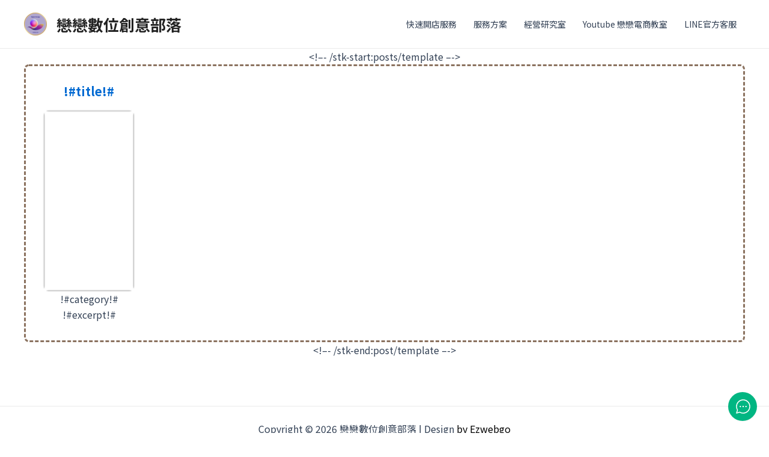

--- FILE ---
content_type: application/javascript
request_url: https://blog.ezwebgo.com/wp-content/plugins/buymeacoffee/public/js/buy-me-a-coffee-public.js?ver=4.0
body_size: 878
content:
(function ($) {
  "use strict";

  /**
   * All of the code for your public-facing JavaScript source
   * should reside in this file.
   *
   * Note: It has been assumed you will write jQuery code here, so the
   * $ function reference has been prepared for usage within the scope
   * of this function.
   *
   * This enables you to define handlers, for when the DOM is ready:
   *
   * $(function() {
   *
   * });
   *
   * When the window is loaded:
   *
   * $( window ).load(function() {
   *
   * });
   *
   * ...and/or other possibilities.
   *
   * Ideally, it is not considered best practise to attach more than a
   * single DOM-ready or window-load handler for a particular page.
   * Although scripts in the WordPress core, Plugins and Themes may be
   * practising this, we should strive to set a better example in our own work.
   */

})(jQuery);


--- FILE ---
content_type: application/javascript
request_url: https://blog.ezwebgo.com/wp-content/plugins/betterdocs-pro/assets/public/js/instant-answer.js?ver=6a6ab273a53c4a45fb2e
body_size: 33272
content:
!function(){var e={478:function(e,t,n){"use strict";var r=n(850);t.s=r.createRoot,r.hydrateRoot},518:function(e,t,n){"use strict";n.d(t,{j:function(){return s}});var r=n(695),a=n(397),i=n(137),s=new(function(e){function t(){var t;return(t=e.call(this)||this).setup=function(e){var t;if(!i.sk&&(null==(t=window)?void 0:t.addEventListener)){var n=function(){return e()};return window.addEventListener("visibilitychange",n,!1),window.addEventListener("focus",n,!1),function(){window.removeEventListener("visibilitychange",n),window.removeEventListener("focus",n)}}},t}(0,r.Z)(t,e);var n=t.prototype;return n.onSubscribe=function(){this.cleanup||this.setEventListener(this.setup)},n.onUnsubscribe=function(){var e;this.hasListeners()||(null==(e=this.cleanup)||e.call(this),this.cleanup=void 0)},n.setEventListener=function(e){var t,n=this;this.setup=e,null==(t=this.cleanup)||t.call(this),this.cleanup=e((function(e){"boolean"==typeof e?n.setFocused(e):n.onFocus()}))},n.setFocused=function(e){this.focused=e,e&&this.onFocus()},n.onFocus=function(){this.listeners.forEach((function(e){e()}))},n.isFocused=function(){return"boolean"==typeof this.focused?this.focused:"undefined"==typeof document||[void 0,"visible","prerender"].includes(document.visibilityState)},t}(a.l))},14:function(e,t,n){"use strict";n.d(t,{QueryClient:function(){return r.S}});var r=n(662),a=n(495);n.o(a,"QueryClientProvider")&&n.d(t,{QueryClientProvider:function(){return a.QueryClientProvider}}),n.o(a,"useQuery")&&n.d(t,{useQuery:function(){return a.useQuery}})},872:function(e,t,n){"use strict";n.d(t,{E:function(){return i},j:function(){return a}});var r=console;function a(){return r}function i(e){r=e}},227:function(e,t,n){"use strict";n.d(t,{V:function(){return i}});var r=n(137),a=function(){function e(){this.queue=[],this.transactions=0,this.notifyFn=function(e){e()},this.batchNotifyFn=function(e){e()}}var t=e.prototype;return t.batch=function(e){var t;this.transactions++;try{t=e()}finally{this.transactions--,this.transactions||this.flush()}return t},t.schedule=function(e){var t=this;this.transactions?this.queue.push(e):(0,r.A4)((function(){t.notifyFn(e)}))},t.batchCalls=function(e){var t=this;return function(){for(var n=arguments.length,r=new Array(n),a=0;a<n;a++)r[a]=arguments[a];t.schedule((function(){e.apply(void 0,r)}))}},t.flush=function(){var e=this,t=this.queue;this.queue=[],t.length&&(0,r.A4)((function(){e.batchNotifyFn((function(){t.forEach((function(t){e.notifyFn(t)}))}))}))},t.setNotifyFunction=function(e){this.notifyFn=e},t.setBatchNotifyFunction=function(e){this.batchNotifyFn=e},e}(),i=new a},709:function(e,t,n){"use strict";n.d(t,{N:function(){return s}});var r=n(695),a=n(397),i=n(137),s=new(function(e){function t(){var t;return(t=e.call(this)||this).setup=function(e){var t;if(!i.sk&&(null==(t=window)?void 0:t.addEventListener)){var n=function(){return e()};return window.addEventListener("online",n,!1),window.addEventListener("offline",n,!1),function(){window.removeEventListener("online",n),window.removeEventListener("offline",n)}}},t}(0,r.Z)(t,e);var n=t.prototype;return n.onSubscribe=function(){this.cleanup||this.setEventListener(this.setup)},n.onUnsubscribe=function(){var e;this.hasListeners()||(null==(e=this.cleanup)||e.call(this),this.cleanup=void 0)},n.setEventListener=function(e){var t,n=this;this.setup=e,null==(t=this.cleanup)||t.call(this),this.cleanup=e((function(e){"boolean"==typeof e?n.setOnline(e):n.onOnline()}))},n.setOnline=function(e){this.online=e,e&&this.onOnline()},n.onOnline=function(){this.listeners.forEach((function(e){e()}))},n.isOnline=function(){return"boolean"==typeof this.online?this.online:"undefined"==typeof navigator||void 0===navigator.onLine||navigator.onLine},t}(a.l))},662:function(e,t,n){"use strict";n.d(t,{S:function(){return y}});var r=n(605),a=n(137),i=n(695),s=n(227),o=n(872),c=n(213),u=function(){function e(e){this.abortSignalConsumed=!1,this.hadObservers=!1,this.defaultOptions=e.defaultOptions,this.setOptions(e.options),this.observers=[],this.cache=e.cache,this.queryKey=e.queryKey,this.queryHash=e.queryHash,this.initialState=e.state||this.getDefaultState(this.options),this.state=this.initialState,this.meta=e.meta,this.scheduleGc()}var t=e.prototype;return t.setOptions=function(e){var t;this.options=(0,r.Z)({},this.defaultOptions,e),this.meta=null==e?void 0:e.meta,this.cacheTime=Math.max(this.cacheTime||0,null!=(t=this.options.cacheTime)?t:3e5)},t.setDefaultOptions=function(e){this.defaultOptions=e},t.scheduleGc=function(){var e=this;this.clearGcTimeout(),(0,a.PN)(this.cacheTime)&&(this.gcTimeout=setTimeout((function(){e.optionalRemove()}),this.cacheTime))},t.clearGcTimeout=function(){this.gcTimeout&&(clearTimeout(this.gcTimeout),this.gcTimeout=void 0)},t.optionalRemove=function(){this.observers.length||(this.state.isFetching?this.hadObservers&&this.scheduleGc():this.cache.remove(this))},t.setData=function(e,t){var n,r,i=this.state.data,s=(0,a.SE)(e,i);return(null==(n=(r=this.options).isDataEqual)?void 0:n.call(r,i,s))?s=i:!1!==this.options.structuralSharing&&(s=(0,a.Q$)(i,s)),this.dispatch({data:s,type:"success",dataUpdatedAt:null==t?void 0:t.updatedAt}),s},t.setState=function(e,t){this.dispatch({type:"setState",state:e,setStateOptions:t})},t.cancel=function(e){var t,n=this.promise;return null==(t=this.retryer)||t.cancel(e),n?n.then(a.ZT).catch(a.ZT):Promise.resolve()},t.destroy=function(){this.clearGcTimeout(),this.cancel({silent:!0})},t.reset=function(){this.destroy(),this.setState(this.initialState)},t.isActive=function(){return this.observers.some((function(e){return!1!==e.options.enabled}))},t.isFetching=function(){return this.state.isFetching},t.isStale=function(){return this.state.isInvalidated||!this.state.dataUpdatedAt||this.observers.some((function(e){return e.getCurrentResult().isStale}))},t.isStaleByTime=function(e){return void 0===e&&(e=0),this.state.isInvalidated||!this.state.dataUpdatedAt||!(0,a.Kp)(this.state.dataUpdatedAt,e)},t.onFocus=function(){var e,t=this.observers.find((function(e){return e.shouldFetchOnWindowFocus()}));t&&t.refetch(),null==(e=this.retryer)||e.continue()},t.onOnline=function(){var e,t=this.observers.find((function(e){return e.shouldFetchOnReconnect()}));t&&t.refetch(),null==(e=this.retryer)||e.continue()},t.addObserver=function(e){-1===this.observers.indexOf(e)&&(this.observers.push(e),this.hadObservers=!0,this.clearGcTimeout(),this.cache.notify({type:"observerAdded",query:this,observer:e}))},t.removeObserver=function(e){-1!==this.observers.indexOf(e)&&(this.observers=this.observers.filter((function(t){return t!==e})),this.observers.length||(this.retryer&&(this.retryer.isTransportCancelable||this.abortSignalConsumed?this.retryer.cancel({revert:!0}):this.retryer.cancelRetry()),this.cacheTime?this.scheduleGc():this.cache.remove(this)),this.cache.notify({type:"observerRemoved",query:this,observer:e}))},t.getObserversCount=function(){return this.observers.length},t.invalidate=function(){this.state.isInvalidated||this.dispatch({type:"invalidate"})},t.fetch=function(e,t){var n,r,i,s=this;if(this.state.isFetching)if(this.state.dataUpdatedAt&&(null==t?void 0:t.cancelRefetch))this.cancel({silent:!0});else if(this.promise){var u;return null==(u=this.retryer)||u.continueRetry(),this.promise}if(e&&this.setOptions(e),!this.options.queryFn){var l=this.observers.find((function(e){return e.options.queryFn}));l&&this.setOptions(l.options)}var h=(0,a.mc)(this.queryKey),d=(0,a.G9)(),f={queryKey:h,pageParam:void 0,meta:this.meta};Object.defineProperty(f,"signal",{enumerable:!0,get:function(){if(d)return s.abortSignalConsumed=!0,d.signal}});var m,p,v={fetchOptions:t,options:this.options,queryKey:h,state:this.state,fetchFn:function(){return s.options.queryFn?(s.abortSignalConsumed=!1,s.options.queryFn(f)):Promise.reject("Missing queryFn")},meta:this.meta};return(null==(n=this.options.behavior)?void 0:n.onFetch)&&(null==(m=this.options.behavior)||m.onFetch(v)),this.revertState=this.state,this.state.isFetching&&this.state.fetchMeta===(null==(r=v.fetchOptions)?void 0:r.meta)||this.dispatch({type:"fetch",meta:null==(p=v.fetchOptions)?void 0:p.meta}),this.retryer=new c.m4({fn:v.fetchFn,abort:null==d||null==(i=d.abort)?void 0:i.bind(d),onSuccess:function(e){s.setData(e),null==s.cache.config.onSuccess||s.cache.config.onSuccess(e,s),0===s.cacheTime&&s.optionalRemove()},onError:function(e){(0,c.DV)(e)&&e.silent||s.dispatch({type:"error",error:e}),(0,c.DV)(e)||(null==s.cache.config.onError||s.cache.config.onError(e,s),(0,o.j)().error(e)),0===s.cacheTime&&s.optionalRemove()},onFail:function(){s.dispatch({type:"failed"})},onPause:function(){s.dispatch({type:"pause"})},onContinue:function(){s.dispatch({type:"continue"})},retry:v.options.retry,retryDelay:v.options.retryDelay}),this.promise=this.retryer.promise,this.promise},t.dispatch=function(e){var t=this;this.state=this.reducer(this.state,e),s.V.batch((function(){t.observers.forEach((function(t){t.onQueryUpdate(e)})),t.cache.notify({query:t,type:"queryUpdated",action:e})}))},t.getDefaultState=function(e){var t="function"==typeof e.initialData?e.initialData():e.initialData,n=void 0!==e.initialData?"function"==typeof e.initialDataUpdatedAt?e.initialDataUpdatedAt():e.initialDataUpdatedAt:0,r=void 0!==t;return{data:t,dataUpdateCount:0,dataUpdatedAt:r?null!=n?n:Date.now():0,error:null,errorUpdateCount:0,errorUpdatedAt:0,fetchFailureCount:0,fetchMeta:null,isFetching:!1,isInvalidated:!1,isPaused:!1,status:r?"success":"idle"}},t.reducer=function(e,t){var n,a;switch(t.type){case"failed":return(0,r.Z)({},e,{fetchFailureCount:e.fetchFailureCount+1});case"pause":return(0,r.Z)({},e,{isPaused:!0});case"continue":return(0,r.Z)({},e,{isPaused:!1});case"fetch":return(0,r.Z)({},e,{fetchFailureCount:0,fetchMeta:null!=(n=t.meta)?n:null,isFetching:!0,isPaused:!1},!e.dataUpdatedAt&&{error:null,status:"loading"});case"success":return(0,r.Z)({},e,{data:t.data,dataUpdateCount:e.dataUpdateCount+1,dataUpdatedAt:null!=(a=t.dataUpdatedAt)?a:Date.now(),error:null,fetchFailureCount:0,isFetching:!1,isInvalidated:!1,isPaused:!1,status:"success"});case"error":var i=t.error;return(0,c.DV)(i)&&i.revert&&this.revertState?(0,r.Z)({},this.revertState):(0,r.Z)({},e,{error:i,errorUpdateCount:e.errorUpdateCount+1,errorUpdatedAt:Date.now(),fetchFailureCount:e.fetchFailureCount+1,isFetching:!1,isPaused:!1,status:"error"});case"invalidate":return(0,r.Z)({},e,{isInvalidated:!0});case"setState":return(0,r.Z)({},e,t.state);default:return e}},e}(),l=n(397),h=function(e){function t(t){var n;return(n=e.call(this)||this).config=t||{},n.queries=[],n.queriesMap={},n}(0,i.Z)(t,e);var n=t.prototype;return n.build=function(e,t,n){var r,i=t.queryKey,s=null!=(r=t.queryHash)?r:(0,a.Rm)(i,t),o=this.get(s);return o||(o=new u({cache:this,queryKey:i,queryHash:s,options:e.defaultQueryOptions(t),state:n,defaultOptions:e.getQueryDefaults(i),meta:t.meta}),this.add(o)),o},n.add=function(e){this.queriesMap[e.queryHash]||(this.queriesMap[e.queryHash]=e,this.queries.push(e),this.notify({type:"queryAdded",query:e}))},n.remove=function(e){var t=this.queriesMap[e.queryHash];t&&(e.destroy(),this.queries=this.queries.filter((function(t){return t!==e})),t===e&&delete this.queriesMap[e.queryHash],this.notify({type:"queryRemoved",query:e}))},n.clear=function(){var e=this;s.V.batch((function(){e.queries.forEach((function(t){e.remove(t)}))}))},n.get=function(e){return this.queriesMap[e]},n.getAll=function(){return this.queries},n.find=function(e,t){var n=(0,a.I6)(e,t)[0];return void 0===n.exact&&(n.exact=!0),this.queries.find((function(e){return(0,a._x)(n,e)}))},n.findAll=function(e,t){var n=(0,a.I6)(e,t)[0];return Object.keys(n).length>0?this.queries.filter((function(e){return(0,a._x)(n,e)})):this.queries},n.notify=function(e){var t=this;s.V.batch((function(){t.listeners.forEach((function(t){t(e)}))}))},n.onFocus=function(){var e=this;s.V.batch((function(){e.queries.forEach((function(e){e.onFocus()}))}))},n.onOnline=function(){var e=this;s.V.batch((function(){e.queries.forEach((function(e){e.onOnline()}))}))},t}(l.l),d=function(){function e(e){this.options=(0,r.Z)({},e.defaultOptions,e.options),this.mutationId=e.mutationId,this.mutationCache=e.mutationCache,this.observers=[],this.state=e.state||{context:void 0,data:void 0,error:null,failureCount:0,isPaused:!1,status:"idle",variables:void 0},this.meta=e.meta}var t=e.prototype;return t.setState=function(e){this.dispatch({type:"setState",state:e})},t.addObserver=function(e){-1===this.observers.indexOf(e)&&this.observers.push(e)},t.removeObserver=function(e){this.observers=this.observers.filter((function(t){return t!==e}))},t.cancel=function(){return this.retryer?(this.retryer.cancel(),this.retryer.promise.then(a.ZT).catch(a.ZT)):Promise.resolve()},t.continue=function(){return this.retryer?(this.retryer.continue(),this.retryer.promise):this.execute()},t.execute=function(){var e,t=this,n="loading"===this.state.status,r=Promise.resolve();return n||(this.dispatch({type:"loading",variables:this.options.variables}),r=r.then((function(){null==t.mutationCache.config.onMutate||t.mutationCache.config.onMutate(t.state.variables,t)})).then((function(){return null==t.options.onMutate?void 0:t.options.onMutate(t.state.variables)})).then((function(e){e!==t.state.context&&t.dispatch({type:"loading",context:e,variables:t.state.variables})}))),r.then((function(){return t.executeMutation()})).then((function(n){e=n,null==t.mutationCache.config.onSuccess||t.mutationCache.config.onSuccess(e,t.state.variables,t.state.context,t)})).then((function(){return null==t.options.onSuccess?void 0:t.options.onSuccess(e,t.state.variables,t.state.context)})).then((function(){return null==t.options.onSettled?void 0:t.options.onSettled(e,null,t.state.variables,t.state.context)})).then((function(){return t.dispatch({type:"success",data:e}),e})).catch((function(e){return null==t.mutationCache.config.onError||t.mutationCache.config.onError(e,t.state.variables,t.state.context,t),(0,o.j)().error(e),Promise.resolve().then((function(){return null==t.options.onError?void 0:t.options.onError(e,t.state.variables,t.state.context)})).then((function(){return null==t.options.onSettled?void 0:t.options.onSettled(void 0,e,t.state.variables,t.state.context)})).then((function(){throw t.dispatch({type:"error",error:e}),e}))}))},t.executeMutation=function(){var e,t=this;return this.retryer=new c.m4({fn:function(){return t.options.mutationFn?t.options.mutationFn(t.state.variables):Promise.reject("No mutationFn found")},onFail:function(){t.dispatch({type:"failed"})},onPause:function(){t.dispatch({type:"pause"})},onContinue:function(){t.dispatch({type:"continue"})},retry:null!=(e=this.options.retry)?e:0,retryDelay:this.options.retryDelay}),this.retryer.promise},t.dispatch=function(e){var t=this;this.state=function(e,t){switch(t.type){case"failed":return(0,r.Z)({},e,{failureCount:e.failureCount+1});case"pause":return(0,r.Z)({},e,{isPaused:!0});case"continue":return(0,r.Z)({},e,{isPaused:!1});case"loading":return(0,r.Z)({},e,{context:t.context,data:void 0,error:null,isPaused:!1,status:"loading",variables:t.variables});case"success":return(0,r.Z)({},e,{data:t.data,error:null,status:"success",isPaused:!1});case"error":return(0,r.Z)({},e,{data:void 0,error:t.error,failureCount:e.failureCount+1,isPaused:!1,status:"error"});case"setState":return(0,r.Z)({},e,t.state);default:return e}}(this.state,e),s.V.batch((function(){t.observers.forEach((function(t){t.onMutationUpdate(e)})),t.mutationCache.notify(t)}))},e}(),f=function(e){function t(t){var n;return(n=e.call(this)||this).config=t||{},n.mutations=[],n.mutationId=0,n}(0,i.Z)(t,e);var n=t.prototype;return n.build=function(e,t,n){var r=new d({mutationCache:this,mutationId:++this.mutationId,options:e.defaultMutationOptions(t),state:n,defaultOptions:t.mutationKey?e.getMutationDefaults(t.mutationKey):void 0,meta:t.meta});return this.add(r),r},n.add=function(e){this.mutations.push(e),this.notify(e)},n.remove=function(e){this.mutations=this.mutations.filter((function(t){return t!==e})),e.cancel(),this.notify(e)},n.clear=function(){var e=this;s.V.batch((function(){e.mutations.forEach((function(t){e.remove(t)}))}))},n.getAll=function(){return this.mutations},n.find=function(e){return void 0===e.exact&&(e.exact=!0),this.mutations.find((function(t){return(0,a.X7)(e,t)}))},n.findAll=function(e){return this.mutations.filter((function(t){return(0,a.X7)(e,t)}))},n.notify=function(e){var t=this;s.V.batch((function(){t.listeners.forEach((function(t){t(e)}))}))},n.onFocus=function(){this.resumePausedMutations()},n.onOnline=function(){this.resumePausedMutations()},n.resumePausedMutations=function(){var e=this.mutations.filter((function(e){return e.state.isPaused}));return s.V.batch((function(){return e.reduce((function(e,t){return e.then((function(){return t.continue().catch(a.ZT)}))}),Promise.resolve())}))},t}(l.l),m=n(518),p=n(709);function v(e,t){return null==e.getNextPageParam?void 0:e.getNextPageParam(t[t.length-1],t)}var y=function(){function e(e){void 0===e&&(e={}),this.queryCache=e.queryCache||new h,this.mutationCache=e.mutationCache||new f,this.defaultOptions=e.defaultOptions||{},this.queryDefaults=[],this.mutationDefaults=[]}var t=e.prototype;return t.mount=function(){var e=this;this.unsubscribeFocus=m.j.subscribe((function(){m.j.isFocused()&&p.N.isOnline()&&(e.mutationCache.onFocus(),e.queryCache.onFocus())})),this.unsubscribeOnline=p.N.subscribe((function(){m.j.isFocused()&&p.N.isOnline()&&(e.mutationCache.onOnline(),e.queryCache.onOnline())}))},t.unmount=function(){var e,t;null==(e=this.unsubscribeFocus)||e.call(this),null==(t=this.unsubscribeOnline)||t.call(this)},t.isFetching=function(e,t){var n=(0,a.I6)(e,t)[0];return n.fetching=!0,this.queryCache.findAll(n).length},t.isMutating=function(e){return this.mutationCache.findAll((0,r.Z)({},e,{fetching:!0})).length},t.getQueryData=function(e,t){var n;return null==(n=this.queryCache.find(e,t))?void 0:n.state.data},t.getQueriesData=function(e){return this.getQueryCache().findAll(e).map((function(e){return[e.queryKey,e.state.data]}))},t.setQueryData=function(e,t,n){var r=(0,a._v)(e),i=this.defaultQueryOptions(r);return this.queryCache.build(this,i).setData(t,n)},t.setQueriesData=function(e,t,n){var r=this;return s.V.batch((function(){return r.getQueryCache().findAll(e).map((function(e){var a=e.queryKey;return[a,r.setQueryData(a,t,n)]}))}))},t.getQueryState=function(e,t){var n;return null==(n=this.queryCache.find(e,t))?void 0:n.state},t.removeQueries=function(e,t){var n=(0,a.I6)(e,t)[0],r=this.queryCache;s.V.batch((function(){r.findAll(n).forEach((function(e){r.remove(e)}))}))},t.resetQueries=function(e,t,n){var i=this,o=(0,a.I6)(e,t,n),c=o[0],u=o[1],l=this.queryCache,h=(0,r.Z)({},c,{active:!0});return s.V.batch((function(){return l.findAll(c).forEach((function(e){e.reset()})),i.refetchQueries(h,u)}))},t.cancelQueries=function(e,t,n){var r=this,i=(0,a.I6)(e,t,n),o=i[0],c=i[1],u=void 0===c?{}:c;void 0===u.revert&&(u.revert=!0);var l=s.V.batch((function(){return r.queryCache.findAll(o).map((function(e){return e.cancel(u)}))}));return Promise.all(l).then(a.ZT).catch(a.ZT)},t.invalidateQueries=function(e,t,n){var i,o,c,u=this,l=(0,a.I6)(e,t,n),h=l[0],d=l[1],f=(0,r.Z)({},h,{active:null==(i=null!=(o=h.refetchActive)?o:h.active)||i,inactive:null!=(c=h.refetchInactive)&&c});return s.V.batch((function(){return u.queryCache.findAll(h).forEach((function(e){e.invalidate()})),u.refetchQueries(f,d)}))},t.refetchQueries=function(e,t,n){var i=this,o=(0,a.I6)(e,t,n),c=o[0],u=o[1],l=s.V.batch((function(){return i.queryCache.findAll(c).map((function(e){return e.fetch(void 0,(0,r.Z)({},u,{meta:{refetchPage:null==c?void 0:c.refetchPage}}))}))})),h=Promise.all(l).then(a.ZT);return(null==u?void 0:u.throwOnError)||(h=h.catch(a.ZT)),h},t.fetchQuery=function(e,t,n){var r=(0,a._v)(e,t,n),i=this.defaultQueryOptions(r);void 0===i.retry&&(i.retry=!1);var s=this.queryCache.build(this,i);return s.isStaleByTime(i.staleTime)?s.fetch(i):Promise.resolve(s.state.data)},t.prefetchQuery=function(e,t,n){return this.fetchQuery(e,t,n).then(a.ZT).catch(a.ZT)},t.fetchInfiniteQuery=function(e,t,n){var r=(0,a._v)(e,t,n);return r.behavior={onFetch:function(e){e.fetchFn=function(){var t,n,r,i,s,o,u,l,h,d=null==(t=e.fetchOptions)||null==(n=t.meta)?void 0:n.refetchPage,f=null==(r=e.fetchOptions)||null==(i=r.meta)?void 0:i.fetchMore,m=null==f?void 0:f.pageParam,p="forward"===(null==f?void 0:f.direction),y="backward"===(null==f?void 0:f.direction),C=(null==(s=e.state.data)?void 0:s.pages)||[],g=(null==(o=e.state.data)?void 0:o.pageParams)||[],b=(0,a.G9)(),E=null==b?void 0:b.signal,w=g,_=!1,T=e.options.queryFn||function(){return Promise.reject("Missing queryFn")},S=function(e,t,n,r){return w=r?[t].concat(w):[].concat(w,[t]),r?[n].concat(e):[].concat(e,[n])},O=function(t,n,r,a){if(_)return Promise.reject("Cancelled");if(void 0===r&&!n&&t.length)return Promise.resolve(t);var i={queryKey:e.queryKey,signal:E,pageParam:r,meta:e.meta},s=T(i),o=Promise.resolve(s).then((function(e){return S(t,r,e,a)}));return(0,c.LE)(s)&&(o.cancel=s.cancel),o};if(C.length)if(p){var q=void 0!==m,M=q?m:v(e.options,C);u=O(C,q,M)}else if(y){var R=void 0!==m,F=R?m:(l=e.options,h=C,null==l.getPreviousPageParam?void 0:l.getPreviousPageParam(h[0],h));u=O(C,R,F,!0)}else!function(){w=[];var t=void 0===e.options.getNextPageParam,n=!d||!C[0]||d(C[0],0,C);u=n?O([],t,g[0]):Promise.resolve(S([],g[0],C[0]));for(var r=function(n){u=u.then((function(r){if(!d||!C[n]||d(C[n],n,C)){var a=t?g[n]:v(e.options,r);return O(r,t,a)}return Promise.resolve(S(r,g[n],C[n]))}))},a=1;a<C.length;a++)r(a)}();else u=O([]);var N=u.then((function(e){return{pages:e,pageParams:w}}));return N.cancel=function(){_=!0,null==b||b.abort(),(0,c.LE)(u)&&u.cancel()},N}}},this.fetchQuery(r)},t.prefetchInfiniteQuery=function(e,t,n){return this.fetchInfiniteQuery(e,t,n).then(a.ZT).catch(a.ZT)},t.cancelMutations=function(){var e=this,t=s.V.batch((function(){return e.mutationCache.getAll().map((function(e){return e.cancel()}))}));return Promise.all(t).then(a.ZT).catch(a.ZT)},t.resumePausedMutations=function(){return this.getMutationCache().resumePausedMutations()},t.executeMutation=function(e){return this.mutationCache.build(this,e).execute()},t.getQueryCache=function(){return this.queryCache},t.getMutationCache=function(){return this.mutationCache},t.getDefaultOptions=function(){return this.defaultOptions},t.setDefaultOptions=function(e){this.defaultOptions=e},t.setQueryDefaults=function(e,t){var n=this.queryDefaults.find((function(t){return(0,a.yF)(e)===(0,a.yF)(t.queryKey)}));n?n.defaultOptions=t:this.queryDefaults.push({queryKey:e,defaultOptions:t})},t.getQueryDefaults=function(e){var t;return e?null==(t=this.queryDefaults.find((function(t){return(0,a.to)(e,t.queryKey)})))?void 0:t.defaultOptions:void 0},t.setMutationDefaults=function(e,t){var n=this.mutationDefaults.find((function(t){return(0,a.yF)(e)===(0,a.yF)(t.mutationKey)}));n?n.defaultOptions=t:this.mutationDefaults.push({mutationKey:e,defaultOptions:t})},t.getMutationDefaults=function(e){var t;return e?null==(t=this.mutationDefaults.find((function(t){return(0,a.to)(e,t.mutationKey)})))?void 0:t.defaultOptions:void 0},t.defaultQueryOptions=function(e){if(null==e?void 0:e._defaulted)return e;var t=(0,r.Z)({},this.defaultOptions.queries,this.getQueryDefaults(null==e?void 0:e.queryKey),e,{_defaulted:!0});return!t.queryHash&&t.queryKey&&(t.queryHash=(0,a.Rm)(t.queryKey,t)),t},t.defaultQueryObserverOptions=function(e){return this.defaultQueryOptions(e)},t.defaultMutationOptions=function(e){return(null==e?void 0:e._defaulted)?e:(0,r.Z)({},this.defaultOptions.mutations,this.getMutationDefaults(null==e?void 0:e.mutationKey),e,{_defaulted:!0})},t.clear=function(){this.queryCache.clear(),this.mutationCache.clear()},e}()},213:function(e,t,n){"use strict";n.d(t,{DV:function(){return u},LE:function(){return o},m4:function(){return l}});var r=n(518),a=n(709),i=n(137);function s(e){return Math.min(1e3*Math.pow(2,e),3e4)}function o(e){return"function"==typeof(null==e?void 0:e.cancel)}var c=function(e){this.revert=null==e?void 0:e.revert,this.silent=null==e?void 0:e.silent};function u(e){return e instanceof c}var l=function(e){var t,n,u,l,h=this,d=!1;this.abort=e.abort,this.cancel=function(e){return null==t?void 0:t(e)},this.cancelRetry=function(){d=!0},this.continueRetry=function(){d=!1},this.continue=function(){return null==n?void 0:n()},this.failureCount=0,this.isPaused=!1,this.isResolved=!1,this.isTransportCancelable=!1,this.promise=new Promise((function(e,t){u=e,l=t}));var f=function(t){h.isResolved||(h.isResolved=!0,null==e.onSuccess||e.onSuccess(t),null==n||n(),u(t))},m=function(t){h.isResolved||(h.isResolved=!0,null==e.onError||e.onError(t),null==n||n(),l(t))};!function u(){if(!h.isResolved){var l;try{l=e.fn()}catch(e){l=Promise.reject(e)}t=function(e){if(!h.isResolved&&(m(new c(e)),null==h.abort||h.abort(),o(l)))try{l.cancel()}catch(e){}},h.isTransportCancelable=o(l),Promise.resolve(l).then(f).catch((function(t){var o,c;if(!h.isResolved){var l=null!=(o=e.retry)?o:3,f=null!=(c=e.retryDelay)?c:s,p="function"==typeof f?f(h.failureCount,t):f,v=!0===l||"number"==typeof l&&h.failureCount<l||"function"==typeof l&&l(h.failureCount,t);!d&&v?(h.failureCount++,null==e.onFail||e.onFail(h.failureCount,t),(0,i.Gh)(p).then((function(){if(!r.j.isFocused()||!a.N.isOnline())return new Promise((function(t){n=t,h.isPaused=!0,null==e.onPause||e.onPause()})).then((function(){n=void 0,h.isPaused=!1,null==e.onContinue||e.onContinue()}))})).then((function(){d?m(t):u()}))):m(t)}}))}}()}},397:function(e,t,n){"use strict";n.d(t,{l:function(){return r}});var r=function(){function e(){this.listeners=[]}var t=e.prototype;return t.subscribe=function(e){var t=this,n=e||function(){};return this.listeners.push(n),this.onSubscribe(),function(){t.listeners=t.listeners.filter((function(e){return e!==n})),t.onUnsubscribe()}},t.hasListeners=function(){return this.listeners.length>0},t.onSubscribe=function(){},t.onUnsubscribe=function(){},e}()},495:function(){},137:function(e,t,n){"use strict";n.d(t,{A4:function(){return T},G9:function(){return S},Gh:function(){return _},I6:function(){return h},Kp:function(){return u},PN:function(){return o},Q$:function(){return C},Rm:function(){return m},SE:function(){return s},VS:function(){return g},X7:function(){return f},ZT:function(){return i},_v:function(){return l},_x:function(){return d},mc:function(){return c},sk:function(){return a},to:function(){return v},yF:function(){return p}});var r=n(605),a="undefined"==typeof window;function i(){}function s(e,t){return"function"==typeof e?e(t):e}function o(e){return"number"==typeof e&&e>=0&&e!==1/0}function c(e){return Array.isArray(e)?e:[e]}function u(e,t){return Math.max(e+(t||0)-Date.now(),0)}function l(e,t,n){return w(e)?"function"==typeof t?(0,r.Z)({},n,{queryKey:e,queryFn:t}):(0,r.Z)({},t,{queryKey:e}):e}function h(e,t,n){return w(e)?[(0,r.Z)({},t,{queryKey:e}),n]:[e||{},t]}function d(e,t){var n=e.active,r=e.exact,a=e.fetching,i=e.inactive,s=e.predicate,o=e.queryKey,c=e.stale;if(w(o))if(r){if(t.queryHash!==m(o,t.options))return!1}else if(!v(t.queryKey,o))return!1;var u=function(e,t){return!0===e&&!0===t||null==e&&null==t?"all":!1===e&&!1===t?"none":(null!=e?e:!t)?"active":"inactive"}(n,i);if("none"===u)return!1;if("all"!==u){var l=t.isActive();if("active"===u&&!l)return!1;if("inactive"===u&&l)return!1}return!("boolean"==typeof c&&t.isStale()!==c||"boolean"==typeof a&&t.isFetching()!==a||s&&!s(t))}function f(e,t){var n=e.exact,r=e.fetching,a=e.predicate,i=e.mutationKey;if(w(i)){if(!t.options.mutationKey)return!1;if(n){if(p(t.options.mutationKey)!==p(i))return!1}else if(!v(t.options.mutationKey,i))return!1}return!("boolean"==typeof r&&"loading"===t.state.status!==r||a&&!a(t))}function m(e,t){return((null==t?void 0:t.queryKeyHashFn)||p)(e)}function p(e){var t;return t=c(e),JSON.stringify(t,(function(e,t){return b(t)?Object.keys(t).sort().reduce((function(e,n){return e[n]=t[n],e}),{}):t}))}function v(e,t){return y(c(e),c(t))}function y(e,t){return e===t||typeof e==typeof t&&!(!e||!t||"object"!=typeof e||"object"!=typeof t)&&!Object.keys(t).some((function(n){return!y(e[n],t[n])}))}function C(e,t){if(e===t)return e;var n=Array.isArray(e)&&Array.isArray(t);if(n||b(e)&&b(t)){for(var r=n?e.length:Object.keys(e).length,a=n?t:Object.keys(t),i=a.length,s=n?[]:{},o=0,c=0;c<i;c++){var u=n?c:a[c];s[u]=C(e[u],t[u]),s[u]===e[u]&&o++}return r===i&&o===r?e:s}return t}function g(e,t){if(e&&!t||t&&!e)return!1;for(var n in e)if(e[n]!==t[n])return!1;return!0}function b(e){if(!E(e))return!1;var t=e.constructor;if(void 0===t)return!0;var n=t.prototype;return!!E(n)&&!!n.hasOwnProperty("isPrototypeOf")}function E(e){return"[object Object]"===Object.prototype.toString.call(e)}function w(e){return"string"==typeof e||Array.isArray(e)}function _(e){return new Promise((function(t){setTimeout(t,e)}))}function T(e){Promise.resolve().then(e).catch((function(e){return setTimeout((function(){throw e}))}))}function S(){if("function"==typeof AbortController)return new AbortController}},17:function(e,t,n){"use strict";n.d(t,{QueryClient:function(){return r.QueryClient},QueryClientProvider:function(){return a.QueryClientProvider},useQuery:function(){return a.useQuery}});var r=n(14);n.o(r,"QueryClientProvider")&&n.d(t,{QueryClientProvider:function(){return r.QueryClientProvider}}),n.o(r,"useQuery")&&n.d(t,{useQuery:function(){return r.useQuery}});var a=n(354)},354:function(e,t,n){"use strict";n.d(t,{QueryClientProvider:function(){return m},useQuery:function(){return R}});var r=n(227),a=n(850),i=n.n(a)().unstable_batchedUpdates;r.V.setBatchNotifyFunction(i);var s=n(872),o=console;(0,s.E)(o);var c=n(196),u=n.n(c),l=u().createContext(void 0),h=u().createContext(!1);function d(e){return e&&"undefined"!=typeof window?(window.ReactQueryClientContext||(window.ReactQueryClientContext=l),window.ReactQueryClientContext):l}var f=function(){var e=u().useContext(d(u().useContext(h)));if(!e)throw new Error("No QueryClient set, use QueryClientProvider to set one");return e},m=function(e){var t=e.client,n=e.contextSharing,r=void 0!==n&&n,a=e.children;u().useEffect((function(){return t.mount(),function(){t.unmount()}}),[t]);var i=d(r);return u().createElement(h.Provider,{value:r},u().createElement(i.Provider,{value:t},a))},p=n(605),v=n(695),y=n(137),C=n(518),g=n(397),b=n(213),E=function(e){function t(t,n){var r;return(r=e.call(this)||this).client=t,r.options=n,r.trackedProps=[],r.selectError=null,r.bindMethods(),r.setOptions(n),r}(0,v.Z)(t,e);var n=t.prototype;return n.bindMethods=function(){this.remove=this.remove.bind(this),this.refetch=this.refetch.bind(this)},n.onSubscribe=function(){1===this.listeners.length&&(this.currentQuery.addObserver(this),w(this.currentQuery,this.options)&&this.executeFetch(),this.updateTimers())},n.onUnsubscribe=function(){this.listeners.length||this.destroy()},n.shouldFetchOnReconnect=function(){return _(this.currentQuery,this.options,this.options.refetchOnReconnect)},n.shouldFetchOnWindowFocus=function(){return _(this.currentQuery,this.options,this.options.refetchOnWindowFocus)},n.destroy=function(){this.listeners=[],this.clearTimers(),this.currentQuery.removeObserver(this)},n.setOptions=function(e,t){var n=this.options,r=this.currentQuery;if(this.options=this.client.defaultQueryObserverOptions(e),void 0!==this.options.enabled&&"boolean"!=typeof this.options.enabled)throw new Error("Expected enabled to be a boolean");this.options.queryKey||(this.options.queryKey=n.queryKey),this.updateQuery();var a=this.hasListeners();a&&T(this.currentQuery,r,this.options,n)&&this.executeFetch(),this.updateResult(t),!a||this.currentQuery===r&&this.options.enabled===n.enabled&&this.options.staleTime===n.staleTime||this.updateStaleTimeout();var i=this.computeRefetchInterval();!a||this.currentQuery===r&&this.options.enabled===n.enabled&&i===this.currentRefetchInterval||this.updateRefetchInterval(i)},n.getOptimisticResult=function(e){var t=this.client.defaultQueryObserverOptions(e),n=this.client.getQueryCache().build(this.client,t);return this.createResult(n,t)},n.getCurrentResult=function(){return this.currentResult},n.trackResult=function(e,t){var n=this,r={},a=function(e){n.trackedProps.includes(e)||n.trackedProps.push(e)};return Object.keys(e).forEach((function(t){Object.defineProperty(r,t,{configurable:!1,enumerable:!0,get:function(){return a(t),e[t]}})})),(t.useErrorBoundary||t.suspense)&&a("error"),r},n.getNextResult=function(e){var t=this;return new Promise((function(n,r){var a=t.subscribe((function(t){t.isFetching||(a(),t.isError&&(null==e?void 0:e.throwOnError)?r(t.error):n(t))}))}))},n.getCurrentQuery=function(){return this.currentQuery},n.remove=function(){this.client.getQueryCache().remove(this.currentQuery)},n.refetch=function(e){return this.fetch((0,p.Z)({},e,{meta:{refetchPage:null==e?void 0:e.refetchPage}}))},n.fetchOptimistic=function(e){var t=this,n=this.client.defaultQueryObserverOptions(e),r=this.client.getQueryCache().build(this.client,n);return r.fetch().then((function(){return t.createResult(r,n)}))},n.fetch=function(e){var t=this;return this.executeFetch(e).then((function(){return t.updateResult(),t.currentResult}))},n.executeFetch=function(e){this.updateQuery();var t=this.currentQuery.fetch(this.options,e);return(null==e?void 0:e.throwOnError)||(t=t.catch(y.ZT)),t},n.updateStaleTimeout=function(){var e=this;if(this.clearStaleTimeout(),!y.sk&&!this.currentResult.isStale&&(0,y.PN)(this.options.staleTime)){var t=(0,y.Kp)(this.currentResult.dataUpdatedAt,this.options.staleTime)+1;this.staleTimeoutId=setTimeout((function(){e.currentResult.isStale||e.updateResult()}),t)}},n.computeRefetchInterval=function(){var e;return"function"==typeof this.options.refetchInterval?this.options.refetchInterval(this.currentResult.data,this.currentQuery):null!=(e=this.options.refetchInterval)&&e},n.updateRefetchInterval=function(e){var t=this;this.clearRefetchInterval(),this.currentRefetchInterval=e,!y.sk&&!1!==this.options.enabled&&(0,y.PN)(this.currentRefetchInterval)&&0!==this.currentRefetchInterval&&(this.refetchIntervalId=setInterval((function(){(t.options.refetchIntervalInBackground||C.j.isFocused())&&t.executeFetch()}),this.currentRefetchInterval))},n.updateTimers=function(){this.updateStaleTimeout(),this.updateRefetchInterval(this.computeRefetchInterval())},n.clearTimers=function(){this.clearStaleTimeout(),this.clearRefetchInterval()},n.clearStaleTimeout=function(){this.staleTimeoutId&&(clearTimeout(this.staleTimeoutId),this.staleTimeoutId=void 0)},n.clearRefetchInterval=function(){this.refetchIntervalId&&(clearInterval(this.refetchIntervalId),this.refetchIntervalId=void 0)},n.createResult=function(e,t){var n,r=this.currentQuery,a=this.options,i=this.currentResult,o=this.currentResultState,c=this.currentResultOptions,u=e!==r,l=u?e.state:this.currentQueryInitialState,h=u?this.currentResult:this.previousQueryResult,d=e.state,f=d.dataUpdatedAt,m=d.error,p=d.errorUpdatedAt,v=d.isFetching,C=d.status,g=!1,b=!1;if(t.optimisticResults){var E=this.hasListeners(),_=!E&&w(e,t),O=E&&T(e,r,t,a);(_||O)&&(v=!0,f||(C="loading"))}if(t.keepPreviousData&&!d.dataUpdateCount&&(null==h?void 0:h.isSuccess)&&"error"!==C)n=h.data,f=h.dataUpdatedAt,C=h.status,g=!0;else if(t.select&&void 0!==d.data)if(i&&d.data===(null==o?void 0:o.data)&&t.select===this.selectFn)n=this.selectResult;else try{this.selectFn=t.select,n=t.select(d.data),!1!==t.structuralSharing&&(n=(0,y.Q$)(null==i?void 0:i.data,n)),this.selectResult=n,this.selectError=null}catch(e){(0,s.j)().error(e),this.selectError=e}else n=d.data;if(void 0!==t.placeholderData&&void 0===n&&("loading"===C||"idle"===C)){var q;if((null==i?void 0:i.isPlaceholderData)&&t.placeholderData===(null==c?void 0:c.placeholderData))q=i.data;else if(q="function"==typeof t.placeholderData?t.placeholderData():t.placeholderData,t.select&&void 0!==q)try{q=t.select(q),!1!==t.structuralSharing&&(q=(0,y.Q$)(null==i?void 0:i.data,q)),this.selectError=null}catch(e){(0,s.j)().error(e),this.selectError=e}void 0!==q&&(C="success",n=q,b=!0)}return this.selectError&&(m=this.selectError,n=this.selectResult,p=Date.now(),C="error"),{status:C,isLoading:"loading"===C,isSuccess:"success"===C,isError:"error"===C,isIdle:"idle"===C,data:n,dataUpdatedAt:f,error:m,errorUpdatedAt:p,failureCount:d.fetchFailureCount,errorUpdateCount:d.errorUpdateCount,isFetched:d.dataUpdateCount>0||d.errorUpdateCount>0,isFetchedAfterMount:d.dataUpdateCount>l.dataUpdateCount||d.errorUpdateCount>l.errorUpdateCount,isFetching:v,isRefetching:v&&"loading"!==C,isLoadingError:"error"===C&&0===d.dataUpdatedAt,isPlaceholderData:b,isPreviousData:g,isRefetchError:"error"===C&&0!==d.dataUpdatedAt,isStale:S(e,t),refetch:this.refetch,remove:this.remove}},n.shouldNotifyListeners=function(e,t){if(!t)return!0;var n=this.options,r=n.notifyOnChangeProps,a=n.notifyOnChangePropsExclusions;if(!r&&!a)return!0;if("tracked"===r&&!this.trackedProps.length)return!0;var i="tracked"===r?this.trackedProps:r;return Object.keys(e).some((function(n){var r=n,s=e[r]!==t[r],o=null==i?void 0:i.some((function(e){return e===n})),c=null==a?void 0:a.some((function(e){return e===n}));return s&&!c&&(!i||o)}))},n.updateResult=function(e){var t=this.currentResult;if(this.currentResult=this.createResult(this.currentQuery,this.options),this.currentResultState=this.currentQuery.state,this.currentResultOptions=this.options,!(0,y.VS)(this.currentResult,t)){var n={cache:!0};!1!==(null==e?void 0:e.listeners)&&this.shouldNotifyListeners(this.currentResult,t)&&(n.listeners=!0),this.notify((0,p.Z)({},n,e))}},n.updateQuery=function(){var e=this.client.getQueryCache().build(this.client,this.options);if(e!==this.currentQuery){var t=this.currentQuery;this.currentQuery=e,this.currentQueryInitialState=e.state,this.previousQueryResult=this.currentResult,this.hasListeners()&&(null==t||t.removeObserver(this),e.addObserver(this))}},n.onQueryUpdate=function(e){var t={};"success"===e.type?t.onSuccess=!0:"error"!==e.type||(0,b.DV)(e.error)||(t.onError=!0),this.updateResult(t),this.hasListeners()&&this.updateTimers()},n.notify=function(e){var t=this;r.V.batch((function(){e.onSuccess?(null==t.options.onSuccess||t.options.onSuccess(t.currentResult.data),null==t.options.onSettled||t.options.onSettled(t.currentResult.data,null)):e.onError&&(null==t.options.onError||t.options.onError(t.currentResult.error),null==t.options.onSettled||t.options.onSettled(void 0,t.currentResult.error)),e.listeners&&t.listeners.forEach((function(e){e(t.currentResult)})),e.cache&&t.client.getQueryCache().notify({query:t.currentQuery,type:"observerResultsUpdated"})}))},t}(g.l);function w(e,t){return function(e,t){return!(!1===t.enabled||e.state.dataUpdatedAt||"error"===e.state.status&&!1===t.retryOnMount)}(e,t)||e.state.dataUpdatedAt>0&&_(e,t,t.refetchOnMount)}function _(e,t,n){if(!1!==t.enabled){var r="function"==typeof n?n(e):n;return"always"===r||!1!==r&&S(e,t)}return!1}function T(e,t,n,r){return!1!==n.enabled&&(e!==t||!1===r.enabled)&&(!n.suspense||"error"!==e.state.status)&&S(e,n)}function S(e,t){return e.isStaleByTime(t.staleTime)}var O,q=u().createContext((O=!1,{clearReset:function(){O=!1},reset:function(){O=!0},isReset:function(){return O}})),M=function(){return u().useContext(q)};function R(e,t,n){return function(e,t){var n=u().useRef(!1),a=u().useState(0)[1],i=f(),s=M(),o=i.defaultQueryObserverOptions(e);o.optimisticResults=!0,o.onError&&(o.onError=r.V.batchCalls(o.onError)),o.onSuccess&&(o.onSuccess=r.V.batchCalls(o.onSuccess)),o.onSettled&&(o.onSettled=r.V.batchCalls(o.onSettled)),o.suspense&&("number"!=typeof o.staleTime&&(o.staleTime=1e3),0===o.cacheTime&&(o.cacheTime=1)),(o.suspense||o.useErrorBoundary)&&(s.isReset()||(o.retryOnMount=!1));var c,l,h,d=u().useState((function(){return new t(i,o)}))[0],m=d.getOptimisticResult(o);if(u().useEffect((function(){n.current=!0,s.clearReset();var e=d.subscribe(r.V.batchCalls((function(){n.current&&a((function(e){return e+1}))})));return d.updateResult(),function(){n.current=!1,e()}}),[s,d]),u().useEffect((function(){d.setOptions(o,{listeners:!1})}),[o,d]),o.suspense&&m.isLoading)throw d.fetchOptimistic(o).then((function(e){var t=e.data;null==o.onSuccess||o.onSuccess(t),null==o.onSettled||o.onSettled(t,null)})).catch((function(e){s.clearReset(),null==o.onError||o.onError(e),null==o.onSettled||o.onSettled(void 0,e)}));if(m.isError&&!s.isReset()&&!m.isFetching&&(c=o.suspense,l=o.useErrorBoundary,h=[m.error,d.getCurrentQuery()],"function"==typeof l?l.apply(void 0,h):"boolean"==typeof l?l:c))throw m.error;return"tracked"===o.notifyOnChangeProps&&(m=d.trackResult(m,o)),m}((0,y._v)(e,t,n),E)}},196:function(e){"use strict";e.exports=window.React},850:function(e){"use strict";e.exports=window.ReactDOM},605:function(e,t,n){"use strict";function r(){return r=Object.assign?Object.assign.bind():function(e){for(var t=1;t<arguments.length;t++){var n=arguments[t];for(var r in n)Object.prototype.hasOwnProperty.call(n,r)&&(e[r]=n[r])}return e},r.apply(this,arguments)}n.d(t,{Z:function(){return r}})},695:function(e,t,n){"use strict";function r(e,t){return r=Object.setPrototypeOf?Object.setPrototypeOf.bind():function(e,t){return e.__proto__=t,e},r(e,t)}function a(e,t){e.prototype=Object.create(t.prototype),e.prototype.constructor=e,r(e,t)}n.d(t,{Z:function(){return a}})}},t={};function n(r){var a=t[r];if(void 0!==a)return a.exports;var i=t[r]={exports:{}};return e[r](i,i.exports,n),i.exports}n.n=function(e){var t=e&&e.__esModule?function(){return e.default}:function(){return e};return n.d(t,{a:t}),t},n.d=function(e,t){for(var r in t)n.o(t,r)&&!n.o(e,r)&&Object.defineProperty(e,r,{enumerable:!0,get:t[r]})},n.g=function(){if("object"==typeof globalThis)return globalThis;try{return this||new Function("return this")()}catch(e){if("object"==typeof window)return window}}(),n.o=function(e,t){return Object.prototype.hasOwnProperty.call(e,t)},function(){var e;n.g.importScripts&&(e=n.g.location+"");var t=n.g.document;if(!e&&t&&(t.currentScript&&(e=t.currentScript.src),!e)){var r=t.getElementsByTagName("script");if(r.length)for(var a=r.length-1;a>-1&&!e;)e=r[a--].src}if(!e)throw new Error("Automatic publicPath is not supported in this browser");e=e.replace(/#.*$/,"").replace(/\?.*$/,"").replace(/\/[^\/]+$/,"/"),n.p=e+"../"}(),function(){"use strict";var e=window.wp.element,t=n(196),r=()=>(0,e.createElement)("svg",{className:"betterdocs-launch-icon",xmlns:"http://www.w3.org/2000/svg",width:24,height:24,fill:"none"},(0,e.createElement)("mask",{id:"a",width:24,height:24,x:0,y:0,maskUnits:"userSpaceOnUse",style:{maskType:"luminance"}},(0,e.createElement)("path",{fill:"#fff",d:"M24 0H0v24h24V0Z"}),(0,e.createElement)("path",{fill:"#fff",d:"M13.172 12a1.172 1.172 0 1 1-2.344 0 1.172 1.172 0 0 1 2.344 0ZM17.86 12a1.172 1.172 0 1 1-2.344 0 1.172 1.172 0 0 1 2.343 0ZM8.484 12a1.172 1.172 0 1 1-2.343 0 1.172 1.172 0 0 1 2.343 0Z"})),(0,e.createElement)("g",{mask:"url(#a)"},(0,e.createElement)("mask",{id:"b",width:24,height:24,x:0,y:0,maskUnits:"userSpaceOnUse",style:{maskType:"luminance"}},(0,e.createElement)("path",{fill:"#fff",d:"M0 0h24v24H0V0Z"})),(0,e.createElement)("g",{mask:"url(#b)"},(0,e.createElement)("path",{stroke:"#fff",strokeLinecap:"round",strokeLinejoin:"round",strokeMiterlimit:10,strokeWidth:1.5,d:"M12 .938C5.89.938.937 5.89.937 12c0 2.15.615 4.158 1.677 5.856L.938 23.062l5.206-1.676A11.01 11.01 0 0 0 12 23.063c6.11 0 11.063-4.953 11.063-11.063S18.11.938 12 .938Z"}),(0,e.createElement)("path",{fill:"#fff",d:"M13.172 12a1.172 1.172 0 1 1-2.344 0 1.172 1.172 0 0 1 2.344 0ZM17.86 12a1.172 1.172 0 1 1-2.344 0 1.172 1.172 0 0 1 2.343 0ZM8.484 12a1.172 1.172 0 1 1-2.343 0 1.172 1.172 0 0 1 2.343 0Z"})))),a=()=>(0,e.createElement)("svg",{xmlns:"http://www.w3.org/2000/svg",width:15,height:15,className:"betterdocs-launch-icon betterdocs-launch-icon-close"},(0,e.createElement)("path",{d:"M14.793.207a.758.758 0 0 0-.227-.156.774.774 0 0 0-.27-.059.774.774 0 0 0-.269.059.758.758 0 0 0-.226.156L7.5 6.504 1.2.207A.682.682 0 0 0 .702 0a.682.682 0 0 0-.496.207A.682.682 0 0 0 0 .703c0 .188.07.363.207.496L6.504 7.5.207 13.8a.682.682 0 0 0-.207.497c0 .187.07.363.207.496A.682.682 0 0 0 .703 15c.188 0 .363-.07.496-.207L7.5 8.496l6.3 6.297a.682.682 0 0 0 .497.207c.187 0 .363-.07.496-.207a.682.682 0 0 0 .207-.496.682.682 0 0 0-.207-.496L8.496 7.5l6.297-6.3a.758.758 0 0 0 .156-.227.769.769 0 0 0 .051-.27.769.769 0 0 0-.05-.27.758.758 0 0 0-.157-.226Zm0 0",style:{stroke:"none",fillRule:"nonzero",fill:"#fff",fillOpacity:1}})),i=window.wp.hooks;const s=betterdocs,o=s?.BASE_URL,c=(s.IA_NONCE,s.CHAT),u=s.FAQ,l=s.HOME_FAQ,h=s.SEARCH,d=s.SEARCH_LETTER_LIMIT,f=s.ASKFORM,m=f.FILE_UPLOAD_SWITCH,p=s.THANKS,v=s.DOC_CATEGORY,y=v["doc-title"],C=u["faq-title"],g=u["faq-switch"],b=u.faq_content_type,E=u["faq-terms"],w=u["faq-list"],_=u["faq-terms-order"],T=u["faq-terms-order-by"],S=u["faq-list-orderby"],O=u["faq-list-order"],q=v["doc-category-switch"],M=v["doc-terms"],R=v["doc-terms-order"],F=v["doc-terms-order-by"],N=v["doc-subcategory-switch"],P=s?.URL,A=s?.HOME_CONTENT,k=s?.HOME_CONTENT_DOC_CATEGORY_TITLE,L=s?.HOME_CONTENT_DOCS_TITLE,x="docs"==A?L:k,D="docs"==A?"post_type":"taxonomy",Z=s?.FEEDBACK?.DISPLAY,Q=s?.FEEDBACK?.URL,I=s?.FEEDBACK?.SUCCESS,H=s?.FEEDBACK?.TEXT,V=s.HOME_TITLE,U=s.HOME_SUBTITLE,j=s.RESOURCES_TITLE,K=s.RESOURCES_TAB_TITLE,B=(s.HEADER_ICON,s.HEADER_LOGO),$=s.TAB_HOME_ICON,z=s.TAB_MESSAGE_ICON,G=s.TAB_RESOURCE_ICON,W=s.LAUNCHER?.open_icon,X=s.LAUNCHER?.close_icon,Y=s.BRANDING?.show,J=s.HOME_TAB_TITLE,ee={home:$?.url,feedback_tab:z?.url,resources:G?.url};var te=n=>{let{toogle:s}=n;const[o,c]=(0,t.useState)(void 0),[u,l]=(0,t.useState)(void 0),[h,d]=(0,t.useState)(!1);return(0,t.useEffect)((()=>{(0,i.addAction)("openIconPreviewAction","instant_answer",(e=>{const{img_url:t,preview:n}=e;c(t),d(n)})),(0,i.addAction)("closeIconPreviewAction","instant_answer",(e=>{const{img_url:t,preview:n}=e;l(t),d(n)}))}),[]),!s&&h?null!=o?(0,e.createElement)("img",{src:o,height:25,width:25}):(0,e.createElement)(r,null):s&&h?null!=u?(0,e.createElement)("img",{src:u,height:25,width:25}):(0,e.createElement)(a,null):s&&!h?null!=X?(0,e.createElement)("img",{src:X,height:25,width:25}):(0,e.createElement)(a,null):s||h?void 0:null!=W?(0,e.createElement)("img",{src:W,height:25,width:25}):(0,e.createElement)(r,null)},ne=t=>{let{toggleState:n,setToggleState:r}=t;return(0,e.createElement)("div",{className:"betterdocs-ia-launcher-wrapper"},(0,e.createElement)("button",{className:"betterdocs-ia-launcher",onClick:()=>r(!n)},(0,e.createElement)(te,{toogle:n})))},re=()=>(0,e.createElement)("svg",{xmlns:"http://www.w3.org/2000/svg",width:24,height:24,fill:"none"},(0,e.createElement)("g",{clipPath:"url(#a)"},(0,e.createElement)("mask",{id:"b",width:24,height:24,x:0,y:0,maskUnits:"userSpaceOnUse",style:{maskType:"luminance"}},(0,e.createElement)("path",{fill:"#fff",d:"M0 0h24v24H0V0Z"})),(0,e.createElement)("g",{fill:"#202223",mask:"url(#b)"},(0,e.createElement)("path",{fillRule:"evenodd",d:"M16.242 22.547a6.307 6.307 0 0 1-6.183-5.07l-1.472.292a7.807 7.807 0 0 0 11.61 5.203l3.837 1.061-1.062-3.837A7.807 7.807 0 0 0 17.77 8.587l-.292 1.472a6.307 6.307 0 0 1 4.056 9.613l-.184.283.533 1.927-1.927-.533-.283.184a6.271 6.271 0 0 1-3.43 1.014Z",clipRule:"evenodd"}),(0,e.createElement)("path",{fillRule:"evenodd",d:"M-.047 9.164A9.211 9.211 0 1 1 4.5 17.108L-.033 18.36 1.22 13.83A9.172 9.172 0 0 1-.047 9.164Zm9.211-7.71A7.711 7.711 0 0 0 2.662 13.31l.18.281-.724 2.618 2.618-.724.281.18A7.71 7.71 0 1 0 9.164 1.453Z",clipRule:"evenodd"}),(0,e.createElement)("path",{d:"M9.867 14.11H8.461v-1.407h1.406v1.406Z"}),(0,e.createElement)("path",{fillRule:"evenodd",d:"M9.914 10.22v1.077h-1.5V9.56l1.667-1.525a1.36 1.36 0 1 0-2.276-1.003h-1.5a2.86 2.86 0 1 1 4.789 2.11l-1.18 1.079Z",clipRule:"evenodd"}))),(0,e.createElement)("defs",null,(0,e.createElement)("clipPath",{id:"a"},(0,e.createElement)("path",{fill:"#fff",d:"M0 0h24v24H0z"})))),ae=()=>(0,e.createElement)("svg",{xmlns:"http://www.w3.org/2000/svg",width:24,height:24,fill:"none"},(0,e.createElement)("g",{fill:"#16CA9E",clipPath:"url(#a)"},(0,e.createElement)("path",{d:"M24 16.242a7.782 7.782 0 0 0-4.268-6.929c-.079 5.71-4.709 10.34-10.419 10.42A7.782 7.782 0 0 0 16.243 24a7.73 7.73 0 0 0 3.947-1.078l3.776 1.044-1.045-3.776A7.73 7.73 0 0 0 24 16.242Z"}),(0,e.createElement)("path",{d:"M18.328 9.164C18.328 4.111 14.218 0 9.164 0 4.111 0 0 4.11 0 9.164c0 1.647.438 3.25 1.27 4.658L.035 18.294l4.472-1.237a9.135 9.135 0 0 0 4.658 1.271c5.053 0 9.164-4.11 9.164-9.164ZM7.758 7.031H6.352A2.816 2.816 0 0 1 9.164 4.22a2.816 2.816 0 0 1 2.813 2.812 2.82 2.82 0 0 1-.915 2.076L9.867 10.2v1.097H8.461V9.58l1.652-1.512a1.408 1.408 0 0 0-.948-2.444c-.776 0-1.407.63-1.407 1.406Zm.703 5.672h1.406v1.406H8.461v-1.406Z"})),(0,e.createElement)("defs",null,(0,e.createElement)("clipPath",{id:"a"},(0,e.createElement)("path",{fill:"#fff",d:"M0 0h24v24H0z"})))),ie=()=>(0,e.createElement)("svg",{xmlns:"http://www.w3.org/2000/svg",width:24,height:24,fill:"none"},(0,e.createElement)("g",{clipPath:"url(#a)"},(0,e.createElement)("path",{fill:"#000",d:"m23.4 10.392-.002-.002L13.608.6a2.194 2.194 0 0 0-1.562-.647c-.59 0-1.145.23-1.563.647L.698 10.385a2.212 2.212 0 0 0-.006 3.13 2.197 2.197 0 0 0 1.535.648h.39v7.204a2.589 2.589 0 0 0 2.586 2.586h3.83a.703.703 0 0 0 .703-.703v-5.648c0-.651.53-1.18 1.18-1.18h2.26c.65 0 1.18.529 1.18 1.18v5.648c0 .388.314.703.702.703h3.83a2.589 2.589 0 0 0 2.586-2.586v-7.204h.362c.59 0 1.145-.23 1.563-.648.86-.86.86-2.261.001-3.123Zm-.996 2.13a.798.798 0 0 1-.568.235h-1.065a.703.703 0 0 0-.703.703v7.907c0 .65-.529 1.18-1.18 1.18h-3.127v-4.945a2.589 2.589 0 0 0-2.586-2.586h-2.259a2.59 2.59 0 0 0-2.586 2.586v4.945H5.203c-.65 0-1.18-.53-1.18-1.18V13.46a.703.703 0 0 0-.703-.703H2.273a.797.797 0 0 1-.586-.236.804.804 0 0 1 0-1.136h.001l9.79-9.79a.797.797 0 0 1 .568-.236c.214 0 .416.084.568.236l9.787 9.787a.805.805 0 0 1 .003 1.14Z"})),(0,e.createElement)("defs",null,(0,e.createElement)("clipPath",{id:"a"},(0,e.createElement)("path",{fill:"#fff",d:"M0 0h24v24H0z"})))),se=t=>{let{url:n,active:r}=t;return n?(0,e.createElement)("img",{src:TAB_MESSAGE_ICON?.url,width:"24",height:"24"}):(0,e.createElement)("svg",{xmlns:"http://www.w3.org/2000/svg",width:24,height:24,fill:"none"},(0,e.createElement)("g",{clipPath:"url(#a)"},(0,e.createElement)("path",{fill:"#16CA9E",d:"m23.353 10.439-.002-.002-9.79-9.79A2.194 2.194 0 0 0 12 0c-.59 0-1.145.23-1.563.647L.652 10.432l-.01.01a2.212 2.212 0 0 0 .004 3.12 2.197 2.197 0 0 0 1.534.648h.39v7.204A2.589 2.589 0 0 0 5.156 24h3.83a.703.703 0 0 0 .704-.703v-5.649c0-.65.529-1.18 1.18-1.18h2.259c.65 0 1.18.53 1.18 1.18v5.649c0 .388.314.703.702.703h3.83a2.589 2.589 0 0 0 2.587-2.586V14.21h.361c.59 0 1.145-.23 1.563-.648.86-.86.86-2.261 0-3.123Z"})),(0,e.createElement)("defs",null,(0,e.createElement)("clipPath",{id:"a"},(0,e.createElement)("path",{fill:"#fff",d:"M0 0h24v24H0z"}))))},oe=()=>(0,e.createElement)("svg",{xmlns:"http://www.w3.org/2000/svg",width:24,height:24,fill:"none"},(0,e.createElement)("g",{fill:"#000",clipPath:"url(#a)"},(0,e.createElement)("path",{d:"M2.768 18.719a4.668 4.668 0 0 1-2.296-.603.723.723 0 0 1-.288-1.013c.725-1.16.987-2.576.655-3.908C.495 11.815-.003 10.651 0 9.19.013 4.06 4.282-.098 9.406.002c4.949.1 9.027 4.26 9.027 9.21 0 6.465-6.775 11.004-12.757 8.508-.824.647-1.86.999-2.908.999Zm-.975-1.579c1.127.35 2.394.07 3.263-.77a.713.713 0 0 1 .803-.13c5.121 2.449 11.149-1.39 11.149-7.028 0-4.208-3.424-7.7-7.631-7.785-4.336-.086-7.94 3.426-7.951 7.766-.003 1.388.538 2.498.834 3.814a6.362 6.362 0 0 1-.467 4.133Z"}),(0,e.createElement)("path",{d:"M21.232 24a4.734 4.734 0 0 1-2.908-1c-3.181 1.328-6.965.724-9.573-1.529a.713.713 0 0 1 .931-1.079c2.314 1.998 5.702 2.447 8.459 1.13a.713.713 0 0 1 .803.13 3.305 3.305 0 0 0 3.263.77 6.335 6.335 0 0 1-.248-4.892c.41-.968.618-1.996.615-3.056-.004-1.87-.626-3.599-1.798-5.001a.713.713 0 1 1 1.094-.914A9.26 9.26 0 0 1 24 14.47a9.15 9.15 0 0 1-.719 3.594c-.503 1.459-.272 3.02.535 4.32a.723.723 0 0 1-.288 1.013 4.67 4.67 0 0 1-2.296.603ZM9.217 10.375a1.128 1.128 0 1 0 0-2.255 1.128 1.128 0 0 0 0 2.255ZM5.061 10.375a1.128 1.128 0 1 0 0-2.255 1.128 1.128 0 0 0 0 2.255ZM13.373 10.375a1.128 1.128 0 1 0 0-2.255 1.128 1.128 0 0 0 0 2.255Z"})),(0,e.createElement)("defs",null,(0,e.createElement)("clipPath",{id:"a"},(0,e.createElement)("path",{fill:"#fff",d:"M0 0h24v24H0z"})))),ce=t=>{let{icon:n,active:r}=t;if(null!=ee?.[n])return(0,e.createElement)("img",{src:ee[n],width:"24",height:"24"});const a={home:{default:(0,e.createElement)(ie,null),active:(0,e.createElement)(se,null)},feedback_tab:{default:(0,e.createElement)(oe,null),active:(0,e.createElement)(oe,null)},resources:{default:(0,e.createElement)(re,null),active:(0,e.createElement)(ae,null)}};return r?a?.[n]?.active:a?.[n].default},ue=(0,t.createContext)(),le=()=>{const{Tabs:n,setTab:r,activeTabClass:a,setactiveTabClass:i}=(0,t.useContext)(ue);return(0,e.createElement)("ul",{className:"betterdocs-ia-tabs"},n.filter((e=>1==e?.showTab&&"tab"==e?.type)).map((t=>(0,e.createElement)("li",{className:a==t?.id?t?.class+" active":t?.class,key:Math.random(),onClick:()=>(e=>{let t=n.find((t=>t?.id==e));"feedback_tab"!=e&&i(e),r(t?.id)})(t?.id)},t?.icon,(0,e.createElement)("p",null,t?.title)))))},he=()=>{const{selectedTab:n,Tabs:r}=(0,t.useContext)(ue),a=r?.find((e=>e.id==n))?.component,i=r?.find((e=>e.id==n))?.require_components,s="home"==n?" home-content":"resources"==n?" resources-content":"";return(0,e.createElement)("div",{className:`betterdocs-ia-main-content${s}`},a&&(0,e.createElement)(a,i))},de=window.wp.i18n,fe=window.wp.url;const me=e=>{let{queryKey:t}=e;const[n,r]=t,{parent:a,taxonomy:i,terms:s,terms_per_page:c,term_id:u,post_type:l,post_id:h,post_ids:d,posts_order:f,posts_orderby:m,posts_per_page:p,terms_orderby:v,terms_order:y}=r;let C="wp/v2/",g={},b={hide_empty:!0};return null!=i?(C+=i,s?.length>0&&(b.include=s.join(",")),null!=a&&0==a&&(b.parent=0),null!=v&&(b.orderby=v),null!=y&&(b.order=y),null!=c&&(b.per_page=c),null!=u&&"doc_category"==i&&(C=C.replace(i,""),C+="docs",b[i]=u),null!=u&&"betterdocs_faq_category"==i&&(C=C.replace(i,""),C+="betterdocs_faq",b[i]=u),fetch(`${o}${(0,fe.addQueryArgs)(C,b)}`,{method:"GET"}).then((e=>e.json()))):null!=l?(C+=l+"/",d?.length>0&&(g.include=d.join(",")),null!=h&&(C+=h),null!=f&&(g.order=f),null!=m&&(g.orderby=m),null!=p&&(g.per_page=p),fetch(`${o}${(0,fe.addQueryArgs)(C,g)}`,{method:"GET"}).then((e=>e.json()))):void 0};var pe=()=>(0,e.createElement)("svg",{xmlns:"http://www.w3.org/2000/svg",width:24,height:24,fill:"none"},(0,e.createElement)("path",{fill:"#fff",d:"M15.675 21.3 6.9 12.525a.762.762 0 0 1-.175-.25.734.734 0 0 1-.05-.275c0-.1.017-.192.05-.275a.762.762 0 0 1 .175-.25L15.675 2.7a.948.948 0 0 1 .7-.275c.283 0 .517.092.7.275.2.2.3.437.3.712 0 .275-.1.513-.3.713L9.2 12l7.875 7.875c.217.217.317.458.3.725a1.011 1.011 0 0 1-.3.675c-.2.2-.438.3-.712.3a.933.933 0 0 1-.688-.275Z"})),ve=n=>{let{layout:r}=n;const{setNavigationHistory:a,setTab:i,setactiveTabClass:s,mainWrapperStyleRef:o}=(0,t.useContext)(ue);let c="single-doc"==r?"content-icon-back":"header__back header__button";const{current:u}=o,{style:l}=u;return(0,e.createElement)("div",{className:c,onClick:()=>{a((e=>{let t=[...e];if(t?.length>0){t.pop(),t?.length<1&&t.push({id:"home"});let e=t[t.length-1];return i(e?.id),"home"!=e?.id&&"resources"!=e?.id||s(e?.id),t}return t})),""!=l?.width&&""!=l?.height&&Object.assign(l,{width:"",height:""})}},(0,e.createElement)(pe,null))},ye=()=>(0,e.createElement)("svg",{xmlns:"http://www.w3.org/2000/svg",width:"16",height:"16",viewBox:"0 0 16 16"},(0,e.createElement)("path",{d:"M7.29289 1.2876C3.98708 1.2876 1.29419 3.98048 1.29419 7.28631C1.29419 10.5921 3.98708 13.2902 7.29289 13.2902C8.7049 13.2902 10.0035 12.7954 11.0299 11.9738L13.5286 14.4712C13.6547 14.5921 13.8231 14.6588 13.9977 14.657C14.1724 14.6552 14.3394 14.5851 14.463 14.4617C14.5866 14.3382 14.657 14.1713 14.659 13.9967C14.661 13.822 14.5946 13.6535 14.4739 13.5272L11.9752 11.0285C12.7975 10.0006 13.2929 8.69995 13.2929 7.28631C13.2929 3.98048 10.5987 1.2876 7.29289 1.2876ZM7.29289 2.62095C9.87811 2.62095 11.9583 4.70108 11.9583 7.28631C11.9583 9.87153 9.87811 11.9569 7.29289 11.9569C4.70766 11.9569 2.62752 9.87153 2.62752 7.28631C2.62752 4.70108 4.70766 2.62095 7.29289 2.62095Z"})),Ce=t=>{let{onClick:n}=t;return(0,e.createElement)("svg",{xmlns:"http://www.w3.org/2000/svg",width:"1em",height:"1em",fill:"currentColor",stroke:"currentColor",strokeWidth:0,viewBox:"0 0 24 24",onClick:n},(0,e.createElement)("path",{stroke:"none",d:"M19 6.41 17.59 5 12 10.59 6.41 5 5 6.41 10.59 12 5 17.59 6.41 19 12 13.41 17.59 19 19 17.59 13.41 12z"}))},ge=t=>{let{searchCallback:n,searchKeyword:r}=t;return(0,e.createElement)("label",{className:"betterdocs-ia-search"},(0,e.createElement)("input",{className:"betterdocs-ia-search-field",onChange:e=>n(e?.target?.value),name:"betterdocs-ia-search",placeholder:h?.SEARCH_PLACEHOLDER,value:r}),(0,e.createElement)("div",{className:"betterdocs-ia-search-icon"},r?.length>0?(0,e.createElement)(Ce,{onClick:()=>n("")}):(0,e.createElement)(ye,null)))},be=()=>(0,e.createElement)("svg",{width:"190",viewBox:"0 0 366 85",fill:"none",xmlns:"http://www.w3.org/2000/svg"},(0,e.createElement)("path",{d:"M63.063 32.6198H44.0562C42.1943 32.6198 40.6873 31.1128 40.6873 29.2509C40.6873 27.389 42.1943 25.882 44.0562 25.882H63.063C64.9249 25.882 66.4319 27.389 66.4319 29.2509C66.4319 31.1128 64.9249 32.6198 63.063 32.6198Z",fill:"white"}),(0,e.createElement)("path",{d:"M55.4024 45.7461H36.4065C34.5446 45.7461 33.0376 44.2391 33.0376 42.3772C33.0376 40.5152 34.5446 39.0082 36.4065 39.0082H55.4024C57.2643 39.0082 58.7713 40.5152 58.7713 42.3772C58.7713 44.2391 57.2643 45.7461 55.4024 45.7461Z",fill:"white"}),(0,e.createElement)("path",{d:"M47.6545 59.1016H28.6476C26.7857 59.1016 25.2787 57.5946 25.2787 55.7327C25.2787 53.8708 26.7857 52.3638 28.6476 52.3638H47.6545C49.5164 52.3638 51.0234 53.8708 51.0234 55.7327C51.0234 57.5946 49.5164 59.1016 47.6545 59.1016Z",fill:"white"}),(0,e.createElement)("path",{d:"M77.0901 40.2531C76.97 40.002 76.8171 39.7727 76.6479 39.5597L81.7204 30.8235C84.4832 26.0731 84.4996 20.3891 81.7586 15.6224C79.0121 10.8502 74.0925 8 68.5832 8H45.6342C40.2559 8 35.2217 10.8993 32.497 15.5678L10.0831 54.1765C7.32026 58.9269 7.30388 64.6109 10.0449 69.3776C12.7913 74.1498 17.7109 77 23.2202 77H62.5443C69.5497 77 75.9599 73.4618 79.6892 67.5266C83.4185 61.5969 83.8334 54.2857 80.7976 47.9738L77.0901 40.2531ZM29.0189 69.8745H23.2148C20.2936 69.8745 17.6782 68.362 16.2203 65.8285C14.7679 63.3005 14.7734 60.2865 16.2422 57.7639L38.667 19.1496C40.114 16.6653 42.7894 15.1255 45.6451 15.1255H68.5941C71.5153 15.1255 74.1307 16.638 75.5886 19.1715C77.041 21.6995 77.0355 24.7135 75.5668 27.2361L53.131 65.8558C51.7004 68.3293 49.0359 69.869 46.1747 69.869H29.0189V69.8745Z",fill:"white"}),(0,e.createElement)("path",{d:"M124.384 42.1533C125.82 41.4325 126.913 40.4279 127.65 39.1338C128.387 37.8397 128.758 36.3819 128.758 34.7657C128.758 33.5044 128.534 32.3359 128.081 31.2603C127.633 30.1791 126.929 29.2455 125.979 28.4537C125.023 27.662 123.822 27.045 122.364 26.5918C120.906 26.1441 119.17 25.9148 117.155 25.9148H104.433C104.127 25.9148 103.882 26.1605 103.882 26.4662V59.4183C103.882 59.6749 104.056 59.8988 104.302 59.9534C105.672 60.2646 107.212 60.5212 108.927 60.7178C110.816 60.9362 112.82 61.0399 114.944 61.0399C117.641 61.0399 119.951 60.7997 121.878 60.3137C123.8 59.8278 125.378 59.1343 126.601 58.2389C127.824 57.3379 128.725 56.235 129.299 54.9191C129.872 53.6087 130.161 52.1399 130.161 50.5237C130.161 48.4707 129.659 46.7398 128.649 45.3147C127.639 43.895 126.219 42.8412 124.384 42.1587V42.1533ZM110.516 31.9209C110.516 31.6152 110.767 31.364 111.073 31.364H116.129C118.214 31.3312 119.732 31.708 120.688 32.4997C121.638 33.2914 122.118 34.3725 122.118 35.7376C122.118 37.1791 121.643 38.2984 120.688 39.112C119.732 39.9201 118.231 40.3241 116.183 40.3241H111.078C110.772 40.3241 110.521 40.0729 110.521 39.7672V31.9264L110.516 31.9209ZM121.605 54.4004C120.328 55.2631 118.269 55.6944 115.43 55.6944C114.387 55.6944 113.486 55.6671 112.732 55.6125C112.126 55.5689 111.531 55.487 110.952 55.3614C110.701 55.3068 110.521 55.0774 110.521 54.8208V46.0464C110.521 45.7406 110.767 45.4949 111.073 45.4949H116.669C119.006 45.4949 120.732 45.9426 121.851 46.8435C122.965 47.7445 123.522 48.9839 123.522 50.5674C123.522 52.26 122.883 53.5322 121.605 54.4004Z",fill:"white"}),(0,e.createElement)("path",{d:"M273.916 31.2275C272.278 29.715 270.302 28.5466 267.981 27.7221C265.66 26.8976 263.078 26.4826 260.239 26.4826H250.612C250.312 26.4826 250.066 26.7283 250.066 27.0287V60.5213C250.066 60.8216 250.312 61.0673 250.612 61.0673H260.239C263.078 61.0673 265.66 60.6523 267.981 59.8278C270.302 59.0033 272.278 57.8239 273.916 56.2951C275.554 54.7662 276.821 52.9426 277.722 50.8186C278.623 48.6946 279.071 46.3412 279.071 43.7531C279.071 41.165 278.623 38.8062 277.722 36.6877C276.821 34.5637 275.554 32.7509 273.916 31.2384V31.2275ZM271.541 48.5471C270.984 49.9504 270.176 51.1571 269.111 52.1617C268.052 53.1719 266.747 53.9527 265.202 54.5096C263.657 55.0666 261.877 55.345 259.862 55.345H257.257C256.952 55.345 256.706 55.0993 256.706 54.7935V32.7564C256.706 32.4506 256.952 32.2049 257.257 32.2049H259.862C261.877 32.2049 263.657 32.4833 265.202 33.0403C266.747 33.5972 268.052 34.3889 269.111 35.4155C270.171 36.442 270.979 37.6705 271.541 39.112C272.098 40.5535 272.376 42.1314 272.376 43.8623C272.376 45.5932 272.098 47.1548 271.541 48.558V48.5471Z",fill:"white"}),(0,e.createElement)("path",{d:"M305.798 38.7516C304.581 37.5995 303.172 36.7095 301.567 36.0816C299.961 35.4537 298.225 35.137 296.358 35.137C294.49 35.137 292.797 35.4591 291.176 36.1089C289.554 36.7586 288.14 37.665 286.944 38.8335C285.743 40.002 284.793 41.3779 284.089 42.9614C283.384 44.5448 283.029 46.2538 283.029 48.0885C283.029 50.0323 283.373 51.7959 284.061 53.3739C284.749 54.9573 285.699 56.3224 286.917 57.4745C288.135 58.6266 289.554 59.5166 291.176 60.1445C292.797 60.7724 294.528 61.0891 296.358 61.0891C298.187 61.0891 299.912 60.7669 301.517 60.1172C303.123 59.4674 304.531 58.572 305.749 57.4199C306.967 56.2678 307.928 54.8918 308.632 53.292C309.336 51.6922 309.691 49.9558 309.691 48.083C309.691 46.2102 309.347 44.4301 308.659 42.8467C307.971 41.2633 307.021 39.8982 305.804 38.7461L305.798 38.7516ZM302.675 50.8895C302.342 51.7522 301.861 52.5057 301.244 53.1555C300.627 53.8052 299.901 54.3076 299.077 54.6679C298.247 55.0283 297.34 55.2085 296.352 55.2085C295.364 55.2085 294.457 55.0283 293.627 54.6679C292.798 54.3076 292.077 53.8052 291.46 53.1555C290.843 52.5057 290.368 51.7522 290.029 50.8895C289.696 50.0268 289.527 49.0931 289.527 48.083C289.527 47.0729 289.696 46.1392 290.029 45.2765C290.362 44.4138 290.843 43.6603 291.46 43.0105C292.077 42.3608 292.798 41.8584 293.627 41.498C294.457 41.1377 295.364 40.9575 296.352 40.9575C297.34 40.9575 298.247 41.1377 299.077 41.498C299.907 41.8584 300.627 42.3608 301.244 43.0105C301.861 43.6603 302.336 44.4138 302.675 45.2765C303.008 46.1392 303.177 47.0729 303.177 48.083C303.177 49.0931 303.008 50.0268 302.675 50.8895Z",fill:"white"}),(0,e.createElement)("path",{d:"M331.603 54.7226C330.576 55.0447 329.31 55.2085 327.797 55.2085C326.683 55.2085 325.657 55.0283 324.723 54.668C323.789 54.3076 322.976 53.8162 322.293 53.1828C321.611 52.5549 321.081 51.7959 320.699 50.9168C320.322 50.0377 320.131 49.0931 320.131 48.083C320.131 47.0729 320.322 46.0791 320.699 45.1946C321.076 44.3155 321.605 43.5565 322.293 42.9286C322.976 42.3007 323.795 41.8038 324.75 41.4434C325.7 41.0831 326.754 40.9029 327.906 40.9029C329.31 40.9029 330.522 41.0722 331.548 41.4161C331.92 41.5417 332.264 41.6728 332.586 41.8147C332.952 41.9731 333.356 41.7165 333.356 41.3179V36.5402C333.356 36.3109 333.214 36.1034 333.001 36.027C332.264 35.7649 331.461 35.5574 330.582 35.4045C329.555 35.2243 328.414 35.137 327.158 35.137C325.253 35.137 323.473 35.47 321.818 36.1362C320.164 36.8023 318.733 37.7196 317.527 38.8881C316.32 40.0566 315.37 41.4216 314.665 42.9887C313.967 44.5557 313.612 46.2539 313.612 48.0885C313.612 49.9231 313.945 51.5775 314.611 53.161C315.277 54.7444 316.205 56.1204 317.39 57.2888C318.575 58.4573 320 59.3855 321.654 60.0681C323.309 60.7506 325.144 61.0946 327.158 61.0946C328.594 61.0946 329.79 60.9799 330.746 60.7451C331.537 60.5486 332.285 60.3356 332.99 60.1063C333.214 60.0353 333.361 59.8224 333.361 59.5876V54.8754C333.361 54.4878 332.968 54.2257 332.608 54.3731C332.296 54.4987 331.963 54.6188 331.608 54.728L331.603 54.7226Z",fill:"white"}),(0,e.createElement)("path",{d:"M245.299 35.137H244.382C242.438 35.137 240.8 35.5956 239.473 36.5129C238.141 37.4303 237.207 38.5714 236.667 39.9365L236.334 35.7376C236.312 35.4373 236.044 35.208 235.739 35.2353L230.884 35.6775C230.59 35.7048 230.371 35.9615 230.388 36.2563L230.835 42.9013V60.5049C230.835 60.8106 231.081 61.0564 231.387 61.0564H236.76C237.065 61.0564 237.311 60.8106 237.311 60.5049V48.4052C237.311 46.2812 237.884 44.5558 239.036 43.2235C240.189 41.8912 241.805 41.2251 243.891 41.2251C244.338 41.2251 244.77 41.2469 245.174 41.296C245.501 41.3343 245.78 41.0776 245.78 40.75V35.4919C245.78 35.4919 245.758 35.1261 245.294 35.1261L245.299 35.137Z",fill:"white"}),(0,e.createElement)("path",{d:"M223.481 54.0236C222.907 54.3458 222.296 54.6188 221.646 54.8317C220.996 55.0501 220.281 55.2194 219.489 55.345C218.698 55.4706 217.819 55.5361 216.847 55.5361C214.362 55.5361 212.424 54.9682 211.021 53.838C209.617 52.7023 208.809 51.2226 208.591 49.388C209.132 50.0377 209.978 50.5401 211.124 50.9004C212.277 51.2608 213.609 51.441 215.116 51.441C218.496 51.4082 221.111 50.6656 222.968 49.2296C224.819 47.7936 225.747 45.757 225.747 43.1306C225.747 40.8264 224.911 38.9209 223.241 37.4138C221.57 35.9014 219.113 35.1479 215.875 35.1479C213.898 35.1479 212.064 35.4919 210.371 36.1744C208.678 36.8569 207.215 37.8015 205.976 39.0082C204.736 40.2149 203.77 41.6345 203.087 43.2726C202.405 44.9106 202.061 46.6961 202.061 48.6399C202.061 50.5837 202.394 52.2709 203.06 53.8216C203.726 55.3668 204.654 56.6827 205.839 57.7584C207.024 58.8395 208.449 59.664 210.103 60.2427C211.758 60.8161 213.576 61.1054 215.553 61.1054C217.709 61.1054 219.544 60.8816 221.056 60.4284C222.422 60.0243 223.519 59.5657 224.354 59.0579C224.518 58.9596 224.606 58.7849 224.606 58.5938V54.3294C224.606 53.909 224.147 53.6414 223.781 53.8598C223.683 53.9199 223.579 53.9799 223.481 54.0345V54.0236ZM211.07 42.2898C212.435 41.1213 214.035 40.5371 215.869 40.5371C216.95 40.5371 217.813 40.7773 218.457 41.2633C219.107 41.7492 219.429 42.4426 219.429 43.3381C219.429 43.9879 219.238 44.5612 218.862 45.0635C218.485 45.5659 217.873 45.9808 217.027 46.303C216.181 46.6251 215.067 46.8599 213.68 47.0019C212.293 47.1438 210.595 47.1821 208.58 47.1111C208.869 45.0635 209.694 43.4528 211.064 42.2843L211.07 42.2898Z",fill:"white"}),(0,e.createElement)("path",{d:"M355.655 48.225C354.393 46.9855 352.253 46.0409 349.234 45.3912C348.049 45.14 347.077 44.9161 346.318 44.7141C345.564 44.5175 344.975 44.3101 344.565 44.0917C344.15 43.8732 343.866 43.6494 343.702 43.4146C343.539 43.1798 343.462 42.9013 343.462 42.5792C343.462 41.105 344.975 40.3678 347.994 40.3678C349.359 40.3678 350.719 40.5316 352.067 40.8538C352.974 41.0722 353.858 41.3834 354.721 41.782C355.081 41.9458 355.491 41.6783 355.491 41.2797V36.846C355.491 36.6222 355.36 36.4201 355.158 36.3328C354.202 35.9396 353.165 35.6448 352.04 35.4537C350.779 35.2353 349.43 35.1315 347.994 35.1315C346.378 35.1315 344.909 35.3117 343.599 35.6721C342.283 36.0325 341.153 36.5457 340.197 37.2119C339.242 37.878 338.515 38.6861 338.013 39.6416C337.511 40.5972 337.26 41.6455 337.26 42.7976C337.26 44.8506 337.909 46.4777 339.203 47.679C340.497 48.8857 342.55 49.7757 345.351 50.349C346.575 50.5674 347.574 50.7803 348.344 50.9987C349.119 51.2171 349.731 51.4465 350.178 51.6976C350.626 51.9488 350.932 52.2218 351.096 52.5057C351.259 52.7951 351.336 53.1337 351.336 53.5323C351.336 55.0775 349.698 55.8528 346.427 55.8528C344.811 55.8528 343.178 55.6017 341.546 55.0993C340.465 54.7662 339.433 54.3076 338.455 53.7343C338.089 53.5213 337.636 53.7834 337.636 54.2093V58.6976C337.636 58.905 337.751 59.1016 337.937 59.1944C339.209 59.8333 340.53 60.3028 341.895 60.6031C343.369 60.9253 345.007 61.0891 346.804 61.0891C350.042 61.0891 352.641 60.3957 354.601 59.0142C356.561 57.6274 357.544 55.7327 357.544 53.3193C357.544 51.1625 356.916 49.459 355.655 48.2195V48.225Z",fill:"white"}),(0,e.createElement)("path",{d:"M196.158 54.941C195.405 55.2304 194.433 55.3723 193.242 55.3723C192.052 55.3723 190.987 55.0229 190.141 54.3185C189.295 53.6196 188.874 52.402 188.874 50.6766V41.1814H196.961C197.261 41.1814 197.507 40.9357 197.507 40.6354V36.2236C197.507 35.9232 197.261 35.6775 196.961 35.6775H188.874V28.421C188.874 28.0934 188.585 27.8368 188.257 27.875L182.934 28.5466C182.661 28.5793 182.453 28.8141 182.453 29.0871L182.399 51.7522C182.399 54.8809 183.245 57.2179 184.932 58.7685C186.625 60.3138 188.869 61.0891 191.675 61.0891C193.04 61.0891 194.203 60.9635 195.154 60.7124C196.104 60.4612 196.89 60.1554 197.501 59.7951V59.7732V55.1921C197.501 54.7935 197.092 54.5315 196.732 54.6953C196.551 54.7772 196.36 54.8591 196.153 54.941H196.158Z",fill:"white"}),(0,e.createElement)("path",{d:"M176.212 54.941C175.459 55.2304 174.487 55.3723 173.297 55.3723C172.106 55.3723 171.041 55.0229 170.195 54.3185C169.349 53.6196 168.928 52.402 168.928 50.6766V41.1814H176.993C177.293 41.1814 177.539 40.9357 177.539 40.6354V36.229C177.539 35.9287 177.293 35.683 176.993 35.683H168.928V28.4264C168.928 28.0988 168.639 27.8422 168.311 27.8804L162.988 28.552C162.715 28.5848 162.507 28.8196 162.507 29.0926L162.453 51.7577C162.453 54.8864 163.299 57.2233 164.986 58.774C166.679 60.3192 168.923 61.0946 171.729 61.0946C173.094 61.0946 174.257 60.969 175.208 60.7178C176.005 60.5103 176.682 60.2592 177.239 59.9752C177.419 59.8824 177.523 59.6913 177.523 59.4893V55.214C177.523 54.8154 177.113 54.5478 176.747 54.7171C176.578 54.7935 176.392 54.87 176.201 54.9464L176.212 54.941Z",fill:"white"}),(0,e.createElement)("path",{d:"M155.819 54.0236C155.245 54.3458 154.634 54.6188 153.984 54.8317C153.334 55.0501 152.619 55.2194 151.827 55.345C151.035 55.4706 150.156 55.5361 149.184 55.5361C146.7 55.5361 144.762 54.9682 143.358 53.838C141.955 52.7023 141.147 51.2226 140.929 49.388C141.469 50.0377 142.316 50.5401 143.462 50.9004C144.614 51.2608 145.947 51.441 147.454 51.441C150.833 51.4082 153.449 50.6656 155.305 49.2296C157.156 47.7936 158.085 45.757 158.085 43.1306C158.085 40.8264 157.249 38.9209 155.578 37.4138C153.908 35.9014 151.45 35.1479 148.213 35.1479C146.236 35.1479 144.401 35.4919 142.709 36.1744C141.016 36.8569 139.553 37.8015 138.313 39.0082C137.074 40.2149 136.107 41.6345 135.425 43.2726C134.742 44.9106 134.398 46.6961 134.398 48.6399C134.398 50.5837 134.731 52.2709 135.398 53.8216C136.064 55.3668 136.992 56.6827 138.177 57.7584C139.362 58.8395 140.787 59.664 142.441 60.2427C144.096 60.8161 145.914 61.1054 147.89 61.1054C150.047 61.1054 151.882 60.8816 153.394 60.4284C154.765 60.0189 155.868 59.5602 156.703 59.0524C156.861 58.9541 156.954 58.7794 156.954 58.5883V54.3185C156.954 53.898 156.496 53.6305 156.135 53.8489C156.032 53.9144 155.928 53.9745 155.824 54.0345L155.819 54.0236ZM143.408 42.2898C144.773 41.1213 146.372 40.5371 148.207 40.5371C149.288 40.5371 150.151 40.7773 150.795 41.2633C151.445 41.7492 151.767 42.4426 151.767 43.3381C151.767 43.9879 151.576 44.5612 151.199 45.0635C150.823 45.5659 150.211 45.9808 149.365 46.303C148.518 46.6251 147.404 46.8599 146.018 47.0019C144.631 47.1438 142.933 47.1821 140.918 47.1111C141.207 45.0635 142.032 43.4528 143.402 42.2843L143.408 42.2898Z",fill:"white"})),Ee=t=>{let{headingContent:n,headingLayout:r,headingSubContent:a,enableLogo:i,enableSearch:s,extraClass:o,enableBackButton:c,searchCallback:u,searchKeyword:l}=t,h=null!=o?" "+o:"",d=n&&"home-layout"==r?(0,e.createElement)("h1",{className:"betterdocs-title"},n):!n||"resources-list"!=r&&"resources-category"!=r?"":(0,e.createElement)("h2",null,n),f=i?null==B||Array.isArray(B)?(0,e.createElement)("span",{className:"betterdocs-logo"},(0,e.createElement)(be,null)):(0,e.createElement)("img",{src:B?.url,width:100,height:20}):"",m=a?(0,e.createElement)("p",{className:"betterdocs-info"},a):"",p=s?(0,e.createElement)(ge,{searchCallback:u,searchKeyword:l}):"",v=c?(0,e.createElement)(ve,null):"";return(0,e.createElement)("div",{className:`betterdocs-ia-common-header${h}`},(0,e.createElement)("div",{className:"betterdocs-ia-header-group"},f,v,d,m),p)},we=()=>(0,e.createElement)("div",{className:"generic-loader"},(0,e.createElement)("svg",{xmlns:"http://www.w3.org/2000/svg",width:40,height:40,preserveAspectRatio:"xMidYMid",style:{background:"0 0",shapeRendering:"auto"},viewBox:"0 0 100 100"},(0,e.createElement)("circle",{cx:50,cy:50,r:26,fill:"none",stroke:"#16ca9e",strokeDasharray:"122.52211349000194 42.840704496667314",strokeWidth:10},(0,e.createElement)("animateTransform",{attributeName:"transform",dur:"1s",keyTimes:"0;1",repeatCount:"indefinite",type:"rotate",values:"0 50 50;360 50 50"})))),_e=n(17),Te=window.wp.apiFetch,Se=n.n(Te);function Oe(e,t){const n=`wp/v2/${e}`,r={search:t};return"docs"==e&&(r.orderby="relevance"),Se()({url:`${o}${(0,fe.addQueryArgs)(n,r)}`})}function qe(e,t){const n={s:e};t&&(n.no_result=1);try{return Se()({url:`${o}${(0,fe.addQueryArgs)("betterdocs/v1/search-insert",n)}`})}catch(e){return console.error("Please update BetterDocs free version: ",e),!1}}const Me=(e,n,r)=>{const a=function(e){let n=arguments.length>1&&void 0!==arguments[1]?arguments[1]:500;const[r,a]=(0,t.useState)(e);return(0,t.useEffect)((()=>{let t=setTimeout((()=>{a(e)}),n);return()=>{clearTimeout(t)}}),[e,n]),r}(e,300),[i,s]=(0,t.useState)([]),[o,c]=(0,t.useState)(!1),[u,l]=(0,t.useState)(!1);return(0,t.useEffect)((()=>{0!==a.length?(c(!0),async function(){var t,i,o;switch(!0){case n&&r:l(!0),t=Oe("docs",a),i=Oe("betterdocs_faq",a),o=await Promise.all([t,i]);let[c,u]=o;a.length>=d&&(c.length>0?await qe(e,0):await qe(e,1)),s([...c,...u]),l(!1);break;case n:l(!0),t=await Oe("docs",a),a.length>=d&&(t.length?qe(a,0):qe(a,1)),s([...t]),l(!1);break;case r:l(!0),i=await Oe("betterdocs_faq",a),a.length>=d&&(i.length?qe(a,0):qe(a,1)),s([...i]),l(!1)}}()):c(!1)}),[a]),[o,u,i]};var Re=n=>{let{DocList:r}=n;const[a,i]=(0,t.useState)(""),{termInfo:s}=(0,t.useContext)(ue),{term_id:o,taxonomy:c,term_name:u}=s,[l,d,f]=Me(a,q,g),{data:m,isLoading:p,isSuccess:v}=(0,_e.useQuery)({queryKey:["taxDocs",{taxonomy:c,term_id:o,terms_per_page:100}],queryFn:me,staleTime:1/0});return(0,e.createElement)(e.Fragment,null,(0,e.createElement)(Ee,{enableBackButton:!0,headingContent:j,headingLayout:"resources-list",enableSearch:!0,extraClass:"list-page-header",searchCallback:i,searchKeyword:a}),p&&!l&&(0,e.createElement)(we,null),v&&!l&&(0,e.createElement)(r,{docList:m,headingContent:u,contentType:"post_type"}),d&&l&&(0,e.createElement)(we,null),!d&&l&&(0,e.createElement)(r,{docList:f,contentType:"post_type",noContent:h?.OOPS,noSubContent:h?.NOT_FOUND}))},Fe=()=>(0,e.createElement)("svg",{xmlns:"http://www.w3.org/2000/svg",width:67,height:14,fill:"none"},(0,e.createElement)("path",{fill:"#00B682",d:"M10.871 5.14H7.293a.634.634 0 1 1 0-1.268h3.578a.634.634 0 1 1 0 1.268ZM9.429 7.611H5.853a.634.634 0 1 1 0-1.268h3.576a.634.634 0 1 1 0 1.268ZM7.97 10.125H4.392a.634.634 0 1 1 0-1.268H7.97a.634.634 0 1 1 0 1.268Z"}),(0,e.createElement)("path",{fill:"#00B682",d:"M13.511 6.577a.685.685 0 0 0-.083-.13l.955-1.645c.52-.894.523-1.964.007-2.861A2.83 2.83 0 0 0 11.91.506H7.59c-1.012 0-1.96.546-2.473 1.424L.898 9.198a2.829 2.829 0 0 0-.007 2.861 2.83 2.83 0 0 0 2.48 1.435h7.402A3.79 3.79 0 0 0 14 11.711a3.79 3.79 0 0 0 .209-3.68l-.698-1.454Zm-9.049 5.576H3.37c-.55 0-1.042-.285-1.317-.762a1.5 1.5 0 0 1 .004-1.518l4.221-7.268a1.526 1.526 0 0 1 1.314-.758h4.32c.55 0 1.042.285 1.316.762a1.5 1.5 0 0 1-.004 1.518l-4.223 7.27c-.27.465-.77.755-1.31.755H4.463Z"}),(0,e.createElement)("path",{fill:"#16342F",d:"M22.413 6.935c.27-.136.476-.325.615-.569.139-.243.208-.518.208-.822 0-.237-.042-.457-.127-.66a1.361 1.361 0 0 0-.396-.528 1.967 1.967 0 0 0-.68-.35 3.358 3.358 0 0 0-.98-.128h-2.396a.104.104 0 0 0-.103.104v6.203c0 .048.033.09.079.1.258.059.548.107.87.144.356.041.733.06 1.133.06.508 0 .942-.044 1.305-.136.362-.091.66-.222.89-.39.23-.17.4-.378.507-.625.108-.247.162-.523.162-.828 0-.386-.094-.712-.284-.98a1.667 1.667 0 0 0-.803-.594v-.001Zm-2.61-1.926c0-.058.047-.105.104-.105h.952c.393-.006.678.065.858.214.18.149.27.352.27.61 0 .27-.09.481-.27.634-.18.152-.462.228-.848.228h-.96a.105.105 0 0 1-.105-.104V5.01l-.002-.001ZM21.89 9.24c-.24.162-.628.244-1.163.244-.196 0-.365-.005-.507-.016a2.392 2.392 0 0 1-.335-.047.104.104 0 0 1-.082-.102V7.668c0-.058.047-.104.104-.104h1.054c.44 0 .765.084.975.254.21.17.315.402.315.7 0 .32-.12.559-.361.722ZM50.56 4.878a3.204 3.204 0 0 0-1.117-.66 4.331 4.331 0 0 0-1.457-.233h-1.812a.103.103 0 0 0-.103.103v6.304c0 .057.047.103.103.103h1.812c.535 0 1.02-.078 1.458-.233a3.168 3.168 0 0 0 1.117-.665c.308-.288.547-.631.716-1.031.17-.4.254-.843.254-1.33 0-.487-.084-.931-.254-1.33-.17-.4-.408-.741-.716-1.026v-.002Zm-.446 3.26a1.87 1.87 0 0 1-.458.68c-.2.19-.445.338-.736.443-.29.104-.626.157-1.005.157h-.49a.103.103 0 0 1-.104-.104V5.166c0-.058.046-.104.104-.104h.49c.38 0 .715.053 1.005.157.291.105.537.254.736.447.2.194.352.425.458.696.104.272.157.569.157.894 0 .326-.053.62-.157.884v-.002ZM56.561 6.294a2.439 2.439 0 0 0-.796-.502 2.668 2.668 0 0 0-.98-.178c-.352 0-.67.06-.976.183a2.407 2.407 0 0 0-1.334 1.29c-.133.298-.2.62-.2.965 0 .366.065.698.195.995.13.298.308.555.537.772.23.217.497.384.802.502.305.119.63.178.975.178s.67-.06.971-.183c.303-.122.568-.29.797-.508a2.406 2.406 0 0 0 .742-1.758c0-.352-.065-.687-.194-.985a2.324 2.324 0 0 0-.538-.772v.001Zm-.588 2.285a1.287 1.287 0 0 1-.269.427 1.243 1.243 0 0 1-.92.386 1.233 1.233 0 0 1-.92-.386 1.303 1.303 0 0 1-.271-.427 1.453 1.453 0 0 1-.095-.528c0-.19.032-.366.095-.528.063-.163.153-.305.27-.427a1.233 1.233 0 0 1 .92-.386 1.233 1.233 0 0 1 .92.386c.117.122.207.264.27.427.063.162.095.338.095.528s-.032.366-.095.528ZM61.419 9.3a2.42 2.42 0 0 1-.717.092c-.21 0-.402-.034-.578-.102a1.41 1.41 0 0 1-.458-.28 1.247 1.247 0 0 1-.3-.426 1.34 1.34 0 0 1-.107-.533c0-.19.036-.377.107-.544.071-.165.17-.308.3-.426a1.41 1.41 0 0 1 .463-.28c.179-.068.377-.102.594-.102.264 0 .492.032.685.097.07.024.135.048.196.075a.103.103 0 0 0 .145-.094v-.899a.102.102 0 0 0-.067-.096 2.773 2.773 0 0 0-.455-.118 3.744 3.744 0 0 0-.645-.05c-.358 0-.694.063-1.005.188-.311.125-.58.298-.808.518-.227.22-.406.477-.538.772a2.329 2.329 0 0 0-.199.96 2.413 2.413 0 0 0 .712 1.732c.223.22.49.394.802.523.312.128.657.193 1.036.193.27 0 .496-.021.675-.066.15-.037.29-.077.423-.12a.102.102 0 0 0 .07-.098V9.33a.103.103 0 0 0-.142-.094 2.348 2.348 0 0 1-.188.067l-.001-.001ZM45.173 5.614h-.172c-.366 0-.675.086-.924.259-.251.173-.427.388-.529.644l-.062-.79a.103.103 0 0 0-.112-.094l-.914.083a.103.103 0 0 0-.094.109l.085 1.25v3.314c0 .058.046.104.103.104h1.012a.104.104 0 0 0 .104-.104V8.112c0-.4.108-.725.324-.976.217-.25.522-.376.914-.376.084 0 .166.004.242.013a.102.102 0 0 0 .114-.102v-.99s-.004-.069-.092-.069l.001.002ZM41.066 9.17c-.108.06-.223.111-.345.151a2.505 2.505 0 0 1-.406.097 3.183 3.183 0 0 1-.498.036c-.467 0-.832-.107-1.096-.32a1.221 1.221 0 0 1-.458-.837c.102.122.262.216.477.284.217.068.468.102.752.102.636-.006 1.128-.146 1.478-.416.348-.27.523-.654.523-1.148 0-.434-.157-.793-.472-1.076-.315-.285-.777-.427-1.386-.427-.373 0-.718.065-1.036.193a2.525 2.525 0 0 0-.828.534 2.393 2.393 0 0 0-.544.802 2.598 2.598 0 0 0-.193 1.01c0 .367.063.684.188.976.126.291.3.539.523.741a2.3 2.3 0 0 0 .803.468c.311.108.654.162 1.026.162.406 0 .751-.042 1.036-.127.257-.076.463-.163.62-.258a.1.1 0 0 0 .048-.088v-.802c0-.08-.086-.13-.155-.089a1.6 1.6 0 0 1-.057.033V9.17ZM38.73 6.96c.257-.22.558-.33.904-.33.203 0 .365.046.487.137a.459.459 0 0 1 .183.39c0 .123-.036.231-.107.326a.754.754 0 0 1-.346.233c-.159.06-.369.105-.63.131a7.16 7.16 0 0 1-.96.021c.055-.385.21-.689.468-.909l.001.001ZM65.946 8.078c-.237-.234-.64-.411-1.209-.534-.223-.047-.406-.09-.548-.127a1.58 1.58 0 0 1-.33-.117.448.448 0 0 1-.163-.128.267.267 0 0 1-.045-.157c0-.278.285-.416.853-.416.257 0 .513.03.767.091.17.041.337.1.5.175.067.03.144-.02.144-.095v-.834a.105.105 0 0 0-.063-.097 2.745 2.745 0 0 0-.586-.165 4.468 4.468 0 0 0-.762-.061c-.304 0-.58.034-.827.102a2.06 2.06 0 0 0-.64.29 1.28 1.28 0 0 0-.412.457c-.094.18-.142.377-.142.594 0 .386.123.693.366.919.244.227.63.395 1.158.502.23.042.418.082.563.123.146.04.26.084.345.131a.443.443 0 0 1 .173.152c.03.055.045.119.045.194 0 .29-.308.436-.924.436-.304 0-.612-.047-.919-.141a2.746 2.746 0 0 1-.581-.257.102.102 0 0 0-.155.09v.844c0 .039.022.076.057.094.24.12.488.208.745.265.277.06.586.091.924.091.61 0 1.099-.13 1.468-.39.369-.261.554-.618.554-1.072 0-.406-.119-.727-.356-.96ZM35.923 9.342a1.554 1.554 0 0 1-.549.081.893.893 0 0 1-.584-.198c-.159-.132-.238-.361-.238-.686V6.752h1.522a.103.103 0 0 0 .103-.103v-.83a.103.103 0 0 0-.103-.103h-1.522V4.35a.104.104 0 0 0-.116-.103l-1.002.126a.103.103 0 0 0-.09.102l-.011 4.267c0 .589.16 1.028.477 1.32.319.291.74.437 1.27.437a2.6 2.6 0 0 0 .654-.07c.179-.048.327-.106.442-.174V9.39a.102.102 0 0 0-.145-.093l-.109.046h.001ZM32.17 9.342a1.553 1.553 0 0 1-.55.081.893.893 0 0 1-.584-.198c-.159-.132-.238-.361-.238-.686V6.752h1.518a.103.103 0 0 0 .103-.103v-.83a.103.103 0 0 0-.103-.102h-1.518V4.35a.104.104 0 0 0-.116-.103l-1.002.127a.103.103 0 0 0-.09.101l-.01 4.267c0 .589.158 1.028.476 1.32.319.291.741.437 1.27.437a2.6 2.6 0 0 0 .654-.07 1.9 1.9 0 0 0 .382-.14.102.102 0 0 0 .054-.092v-.805a.103.103 0 0 0-.146-.093 2.609 2.609 0 0 1-.103.043l.002-.001ZM28.33 9.17a1.93 1.93 0 0 1-.345.151 2.504 2.504 0 0 1-.406.097c-.15.024-.315.036-.498.036-.468 0-.832-.107-1.096-.32a1.221 1.221 0 0 1-.458-.837c.102.122.261.216.477.284.217.068.468.102.751.102.637-.006 1.129-.146 1.478-.416s.523-.654.523-1.148c0-.434-.157-.793-.471-1.076-.315-.285-.777-.427-1.387-.427-.372 0-.717.065-1.036.193a2.524 2.524 0 0 0-.827.534 2.391 2.391 0 0 0-.544.802 2.598 2.598 0 0 0-.193 1.01c0 .367.063.684.188.976.125.291.3.539.523.741a2.3 2.3 0 0 0 .803.468c.311.108.653.162 1.025.162.407 0 .752-.042 1.037-.127.258-.077.465-.164.622-.26a.102.102 0 0 0 .048-.087v-.803c0-.08-.087-.13-.154-.089-.02.013-.04.024-.06.035V9.17Zm-2.336-2.21c.257-.22.558-.33.903-.33.204 0 .366.046.487.137a.459.459 0 0 1 .183.39c0 .123-.036.231-.107.326a.754.754 0 0 1-.345.233c-.16.06-.369.105-.63.131-.261.027-.58.034-.96.021.055-.385.21-.689.468-.909v.001Z"})),Ne=()=>(0,e.createElement)("svg",{xmlns:"http://www.w3.org/2000/svg",width:24,height:24,fill:"none"},(0,e.createElement)("path",{fill:"#16CA9E",d:"M23.995.901c-.001-.015-.004-.029-.006-.043L23.98.805l-.013-.05-.011-.045-.017-.048-.016-.045-.02-.043-.022-.045-.024-.04-.026-.044L23.8.402l-.027-.036a.993.993 0 0 0-.065-.073h-.001a.999.999 0 0 0-.073-.066L23.598.2l-.043-.032c-.014-.01-.029-.017-.043-.026l-.04-.024-.046-.022-.043-.02-.045-.016-.048-.017-.045-.012-.05-.012-.053-.008L23.1.005A1.022 1.022 0 0 0 23 0h-7a1 1 0 1 0 0 2h4.586l-7.293 7.293a1 1 0 0 0 1.414 1.414L22 3.414V8a1 1 0 1 0 2 0V1c0-.033-.002-.066-.005-.099ZM9.293 13.293 2 20.586V16a1 1 0 1 0-2 0v7c0 .033.002.066.005.099l.006.043.008.053.013.05.011.045.017.048.016.045.02.043.022.045.024.04.026.044.032.043.027.036c.02.025.042.05.065.072v.001h.001c.024.024.048.046.073.066l.036.027c.014.01.028.022.043.031.014.01.029.018.043.027l.04.024.046.022.043.02.045.016.048.017.045.011c.017.005.033.01.05.013l.053.008.043.006C.934 23.998.967 24 1 24h7a1 1 0 1 0 0-2H3.414l7.293-7.293a1 1 0 1 0-1.414-1.414Z"})),Pe=()=>{const{mainWrapperStyleRef:n}=(0,t.useContext)(ue),{current:r}=n;return(0,e.createElement)("span",{className:"content-icon-expand",onClick:()=>{let{style:e}=r,{width:t,height:n}=e;""===t&&""===n?Object.assign(e,{width:"686px",height:"800px"}):Object.assign(e,{width:"",height:""})}},(0,e.createElement)(Ne,null))},Ae=t=>{let{scrollData:n,scrollTitle:r,contentTitle:a}=t;const{current:i}=a,s=null!=i?.offsetHeight?i?.offsetHeight:0;return(0,e.createElement)("div",{className:"betterdocs-ia-singleDoc-header"+(n>s?" on-scroll":"")},(0,e.createElement)(ve,{layout:"single-doc"}),n>s&&(0,e.createElement)("h2",null,r),(0,e.createElement)(Pe,null))},ke=t=>{let{clickHandler:n}=t;return(0,e.createElement)("div",{className:"ia-reaction ia-neutral",onClick:n},(0,e.createElement)("svg",{xmlns:"http://www.w3.org/2000/svg",xmlSpace:"preserve",className:"betterdocs-emo betterdocs-neutral-icon",viewBox:"0 0 20 20","data-reaction":"normal"},(0,e.createElement)("path",{d:"M10 0C4.5 0 0 4.5 0 10s4.5 10 10 10 10-4.5 10-10S15.5 0 10 0zM6.6 6.4c.8 0 1.5.7 1.5 1.5s-.7 1.5-1.5 1.5c-.8.1-1.5-.6-1.5-1.4 0-.9.7-1.6 1.5-1.6zm7.7 8H5.7c-.3 0-.6-.3-.6-.6s.3-.6.6-.6h8.5c.3 0 .6.3.6.6.1.3-.2.6-.5.6zm-1-4.9c-.8 0-1.5-.7-1.5-1.5s.7-1.5 1.5-1.5 1.5.7 1.5 1.5c.1.8-.6 1.5-1.5 1.5z"})))},Le=t=>{let{clickHandler:n}=t;return(0,e.createElement)("div",{className:"ia-reaction ia-sad",onClick:n},(0,e.createElement)("svg",{xmlns:"http://www.w3.org/2000/svg",xmlSpace:"preserve",className:"betterdocs-emo betterdocs-sad-icon",viewBox:"0 0 20 20","data-reaction":"sad"},(0,e.createElement)("path",{d:"M10 0C4.5 0 0 4.5 0 10s4.5 10 10 10 10-4.5 10-10S15.5 0 10 0zm3.3 6.4c.8 0 1.5.7 1.5 1.5s-.7 1.5-1.5 1.5-1.5-.7-1.5-1.5.7-1.5 1.5-1.5zm-6.6 0c.8 0 1.5.7 1.5 1.5s-.7 1.5-1.5 1.5c-.9.1-1.6-.6-1.6-1.4 0-.9.7-1.6 1.6-1.6zm7.5 8.6c-.2 0-.4-.1-.5-.2-.9-1.1-2.2-1.8-3.7-1.8s-2.8.7-3.7 1.7c-.2.2-.3.3-.5.3-.6 0-.9-.7-.5-1.1 1.2-1.3 2.9-2.2 4.7-2.2 1.8 0 3.6.8 4.7 2.2.4.4.1 1.1-.5 1.1z",className:"st-path"})))},xe=t=>{let{clickHandler:n}=t;return(0,e.createElement)("div",{className:"ia-reaction ia-happy",onClick:n},(0,e.createElement)("svg",{xmlns:"http://www.w3.org/2000/svg",xmlSpace:"preserve",className:"betterdocs-emo betterdocs-happy-icon",viewBox:"0 0 20 20","data-reaction":"happy"},(0,e.createElement)("path",{d:"M10 0C4.5 0 0 4.5 0 10s4.5 10 10 10 10-4.5 10-10S15.5 0 10 0zm3.3 6.4c.8 0 1.5.7 1.5 1.5s-.7 1.5-1.5 1.5-1.5-.7-1.5-1.5.7-1.5 1.5-1.5zm-6.6 0c.8 0 1.5.7 1.5 1.5s-.7 1.5-1.5 1.5c-.9.1-1.6-.6-1.6-1.4 0-.9.7-1.6 1.6-1.6zm3.3 9.9c-2.6 0-5-1.6-5.9-4.1l1.2-.5c.7 1.9 2.6 3.2 4.6 3.2s3.9-1.3 4.6-3.2l1.2.5c-.7 2.4-3.1 4.1-5.7 4.1z"})))},De=t=>{let{sadOnclick:n,neutralOnclick:r,happyOnClick:a,reactionText:i}=t,s=H==i?"":" success";return(0,e.createElement)("div",{className:`betterdocs-ia-footer-feedback${s}`},(0,e.createElement)("p",null,i),H==i&&(0,e.createElement)("div",{className:"betterdocs-ia-reaction-group"},(0,e.createElement)(xe,{clickHandler:a}),(0,e.createElement)(Le,{clickHandler:n}),(0,e.createElement)(ke,{clickHandler:r})))},Ze=()=>{const{singleDocInfo:n,feedbackText:r,setFeedbackText:a}=(0,t.useContext)(ue),{doc_id:i,post_type:s}=n,[o,c]=(0,t.useState)(0),[u,l]=(0,t.useState)(""),h=(0,t.useRef)(null),{data:d,isLoading:f}=(0,_e.useQuery)({queryKey:["docContent",{post_type:s,post_id:i}],queryFn:me,staleTime:1/0});function m(e,t){fetch(`${Q}/${e}?feelings=${t}`,{method:"POST"}).then((e=>e.json())).then((e=>{a(e?I:"Oops! Something went wrong with your reaction."),setTimeout((()=>{a(H)}),3e3)}))}return(0,e.createElement)(e.Fragment,null,f?(0,e.createElement)(we,null):(0,e.createElement)("div",{className:"betterdocs-ia-single-docs-wrapper",onScroll:e=>{c(e?.target?.scrollTop),l(d?.title?.rendered)}},(0,e.createElement)(Ae,{scrollData:o,scrollTitle:u,contentTitle:h}),(0,e.createElement)("div",{className:"betterdocs-ia-singleDoc-content"},(0,e.createElement)("h4",{className:"doc-title",dangerouslySetInnerHTML:{__html:d?.title?.rendered},ref:h}),(0,e.createElement)("div",{dangerouslySetInnerHTML:{__html:d?.content?.rendered}})),(0,e.createElement)("div",{className:"betterdocs-ia-singleDoc-footer"},Z&&"betterdocs_faq"!=s&&(0,e.createElement)(De,{sadOnclick:e=>{m(i,"sad")},neutralOnclick:e=>{m(i,"normal")},happyOnClick:e=>{m(i,"happy")},reactionText:r}),Y&&(0,e.createElement)("div",{className:"betterdocs-ia-footer-group"},(0,e.createElement)("h5",null,(0,de.__)("Powered by","betterdocs-pro")),(0,e.createElement)("span",{className:"logoFooter"},(0,e.createElement)("a",{href:"https://betterdocs.co/",target:"_blank"},(0,e.createElement)(Fe,null)))))))},Qe=()=>(0,e.createElement)(Ze,null),Ie=n.p+"images/nodoc.c8afc2a7.png",He=n=>{let{content:r,subContent:a}=n;const{setTab:i}=(0,t.useContext)(ue);return(0,e.createElement)("div",{className:"betterdocs-ia-no-doc"},(0,e.createElement)("img",{src:Ie,alt:"nodoc"}),r&&(0,e.createElement)("h4",null,r),a&&(0,e.createElement)("p",null,a),(0,e.createElement)("button",{onClick:()=>{i("feedback_form")}},(0,de.__)("Contact Us","betterdocs-pro")))},Ve=n=>{let{DocList:r}=n;const[a,i]=(0,t.useState)(""),[s,o,c]=Me(a,q,g);let u,l,d=[{querykey:"docDefault",queryParams:{taxonomy:"doc_category",terms_per_page:5,terms_order:R,terms_orderby:F,parent:1==N?1:0},queryFn:me,queryRenderCondition:q&&0==M.length},{querykey:"docPerPage",queryParams:{taxonomy:"doc_category",terms_per_page:100,terms_order:R,terms_orderby:F,parent:1==N?1:0},queryFn:me,queryRenderCondition:q&&M.includes("all")},{querykey:"docTerms",queryParams:{taxonomy:"doc_category",terms:M,terms_order:R,terms_orderby:F},queryFn:me,queryRenderCondition:q&&!M.includes("all")&&M.length>0}],f=[{querykey:"faqDefault",queryParams:{post_type:"betterdocs_faq",posts_per_page:5,posts_order:O,posts_orderby:S},queryFn:me,queryRenderCondition:g&&"faq-list"===b&&0==w.length},{querykey:"faqAll",queryParams:{post_type:"betterdocs_faq",posts_per_page:100,posts_order:O,posts_orderby:S},queryFn:me,queryRenderCondition:g&&"faq-list"===b&&w.includes("all")},{querykey:"faqSpecificList",queryParams:{post_type:"betterdocs_faq",post_ids:w,posts_order:O,posts_orderby:S},queryFn:me,queryRenderCondition:g&&"faq-list"===b&&!w.includes("all")},{queryKey:"faqListPerPage",queryParams:{taxonomy:"betterdocs_faq_category",terms_per_page:5,terms_order:_,terms_orderby:T},queryFn:me,queryRenderCondition:g&&"faq-group"===b&&0==E.length},{queryKey:"faqListPerPage",queryParams:{taxonomy:"betterdocs_faq_category",terms_per_page:100,terms_order:_,terms_orderby:T},queryFn:me,queryRenderCondition:g&&"faq-group"===b&&E.includes("all")},{queryKey:"faqSpecficTerms",queryParams:{taxonomy:"betterdocs_faq_category",terms:E,terms_order:_,terms_orderby:T},queryFn:me,queryRenderCondition:g&&"faq-group"===b&&!E.includes("all")}];for(const e of d)if(e?.queryRenderCondition){l=(0,_e.useQuery)({queryKey:[e?.querykey,e?.queryParams],queryFn:e?.queryFn,staleTime:1/0});break}for(const e of f)if(e?.queryRenderCondition){u=(0,_e.useQuery)({queryKey:[e?.querykey,e?.queryParams],queryFn:e?.queryFn,staleTime:1/0});break}return(0,e.createElement)("div",{className:"betterdocs-ia-tab-faq-content"},(0,e.createElement)(Ee,{headingLayout:"resources-category",headingContent:j,enableSearch:!0,extraClass:"resources-page-header",searchCallback:i,searchKeyword:a,enableBackButton:!0}),s&&o&&(0,e.createElement)(we,null),s&&!o&&(0,e.createElement)(r,{docList:c,contentType:"post_type",borderRadius:!0,noContent:h?.OOPS,noSubContent:h?.NOT_FOUND}),null==l&&u?.isLoading&&!s&&(0,e.createElement)(we,null),null==u&&l?.isLoading&&!s&&(0,e.createElement)(we,null),null!=l&&null!=u&&l?.isLoading&&u?.isLoading&&!s&&(0,e.createElement)(we,null),null!=l&&!s&&l?.isSuccess&&l?.data?.length>0&&(0,e.createElement)(r,{docList:l?.data,headingContent:y,contentType:"taxonomy",borderRadius:!0}),u?.isSuccess&&!s&&u?.data?.length>0&&(0,e.createElement)(r,{docList:u?.data,headingContent:C,contentType:"faq-list"==b?"post_type":"taxonomy",borderRadius:!0}),0==u?.data?.length&&0==l?.data?.length&&(0,e.createElement)(He,{content:"No Faq & Doc Categories Available",subContent:"There are no categories available"}),null==u&&null==l&&!s&&(0,e.createElement)(He,{content:"No Faq & Doc Categories Available",subContent:"There are no categories available"}))},Ue=n=>{let{DocList:r}=n;const[a,i]=(0,t.useState)(""),[s,o,c]=Me(a,!0,!1),[u,d,f]=Me(a,!1,!0),{data:m,isLoading:p,isSuccess:v}=(0,_e.useQuery)({queryKey:["homeContent"],queryFn:()=>fetch(P,{method:"GET"}).then((e=>e.json())),staleTime:1/0}),{data:y,isLoading:C,isSuccess:g}=(0,_e.useQuery)({queryKey:["homeFaqContent"],queryFn:()=>fetch(l?.FAQ_URL,{method:"GET"}).then((e=>e.json())),staleTime:1/0});return(0,e.createElement)("div",{className:"betterdocs-ia-tab-home-content"},(0,e.createElement)(Ee,{headingContent:V,headingSubContent:U,headingLayout:"home-layout",enableLogo:!1,enableSearch:!0,extraClass:"home-page-header",searchCallback:i,searchKeyword:a}),(0,e.createElement)("div",{className:"betterdocs-ia-tab-main-content"},(0,e.createElement)("div",{className:"betterdocs-ia-home-content-list"},p&&C&&!s&&(0,e.createElement)(we,null),v&&!s&&m?.length>0&&(0,e.createElement)(r,{docList:m,headingContent:x,borderRadius:!0,contentType:D,noContent:"post_type"==D?(0,de.__)("No Docs Available","betterdocs-pro"):(0,de.__)("No Doc Categories Found","betterdocs-pro")}),g&&!s&&y?.length>0&&(0,e.createElement)(r,{docList:y,headingContent:(0,de.__)("FAQ","betterdocs-pro"),borderRadius:!0,contentType:"faq-list"==l.HOME_FAQ_CONTENT_TYPE?"post_type":"taxonomy",noContent:(0,de.__)("No FAQ Available","betterdocs-pro")}),v&&g&&!s&&0==y?.length&&0==m?.length&&(0,e.createElement)(He,{content:"post_type"==D?(0,de.__)("No Docs & FAQ Available","betterdocs-pro"):(0,de.__)("No Doc Categories & FAQ Found","betterdocs-pro")}),s&&u&&o&&d&&(0,e.createElement)(we,null),s&&u&&!o&&!d&&c?.length>0&&f?.length>0&&(0,e.createElement)(e.Fragment,null,(0,e.createElement)(r,{docList:c,headingContent:(0,de.__)(x,"betterdocs-pro"),borderRadius:!0,contentType:"post_type",noContent:h?.OOPS,noSubContent:h?.NOT_FOUND}),(0,e.createElement)(r,{docList:f,headingContent:(0,de.__)("FAQ","betterdocs-pro"),borderRadius:!0,contentType:"post_type",noContent:h?.OOPS,noSubContent:h?.NOT_FOUND})),s&&u&&!o&&!d&&c?.length>0&&0==f?.length&&(0,e.createElement)(r,{docList:c,headingContent:(0,de.__)(L,"betterdocs-pro"),borderRadius:!0,contentType:"post_type",noContent:h?.OOPS,noSubContent:h?.NOT_FOUND}),s&&u&&!o&&!d&&0==c?.length&&f?.length>0&&(0,e.createElement)(r,{docList:f,headingContent:(0,de.__)("FAQ","betterdocs-pro"),borderRadius:!0,contentType:"post_type",noContent:h?.OOPS,noSubContent:h?.NOT_FOUND}),s&&u&&!o&&!d&&0==c?.length&&0==f?.length&&(0,e.createElement)(He,{content:h?.OOPS,subContent:h?.NOT_FOUND}))))},je=window.wp.htmlEntities,Ke=()=>(0,e.createElement)("svg",{xmlns:"http://www.w3.org/2000/svg",width:8,height:16,fill:"none"},(0,e.createElement)("path",{fill:"#00B682",d:"M.94.97a.81.81 0 0 0-.514.173.991.991 0 0 0-.332.479 1.126 1.126 0 0 0-.025.608c.048.2.15.38.291.512l5.401 5.242-5.401 5.24a.97.97 0 0 0-.24.304 1.127 1.127 0 0 0-.08.795c.034.132.094.254.173.358.079.105.176.19.286.25a.79.79 0 0 0 .706.03.882.882 0 0 0 .301-.223L7.69 8.744a.997.997 0 0 0 .229-.342 1.113 1.113 0 0 0 0-.838.998.998 0 0 0-.229-.342l-6.184-6A.828.828 0 0 0 .941.97Z"})),Be=(0,t.memo)((n=>{let{docList:r,headingContent:a,borderRadius:i,contentType:s,noContent:o,noSubContent:c}=n;const{setTab:u,setSingleDocInfo:l,setTermInfo:h}=(0,t.useContext)(ue);return(0,e.createElement)(e.Fragment,null,r?.length>0?(0,e.createElement)("div",{className:"betterdocs-ia-docs"+(i?" radius-layout":"")},a&&(0,e.createElement)("div",{className:"betterdocs-ia-docs-heading"},(0,e.createElement)("h4",{className:"doc-title"},(0,de.__)((0,je.decodeEntities)(a),"betterdocs-pro"))),r?.map((t=>(0,e.createElement)("div",{className:"betterdocs-ia-docs-content",onClick:()=>{return e=t,"post_type"==(n=s)&&(u("single_doc_view"),l({doc_id:e?.id,post_type:e.hasOwnProperty("doc_category")?"docs":"betterdocs_faq"})),void("taxonomy"==n&&(u("doc_list"),h({term_name:e?.name,term_id:e?.id,taxonomy:e?.taxonomy})));var e,n},key:Math?.random()},(0,e.createElement)("div",{className:"content-item"},(0,e.createElement)("h4",{dangerouslySetInnerHTML:{__html:"taxonomy"==s?(0,je.decodeEntities)(t?.name):t?.title?.rendered}}),"taxonomy"!=s&&(0,e.createElement)("p",null,(0,je.decodeEntities)(t?.excerpt?.rendered?.replace(/<[^>]+>/g,"")?.replace("[&hellip;]",""))?.split(" ")?.slice(0,10)?.join(" "))),(0,e.createElement)("div",{className:"content-icon"},(0,e.createElement)(Ke,null)))))):(0,e.createElement)(He,{content:o,subContent:c}))})),$e=n.p+"images/messageLoader.d2dc7c6a.gif",ze=()=>(0,e.createElement)("svg",{xmlns:"http://www.w3.org/2000/svg",width:20,height:20,fill:"none"},(0,e.createElement)("g",{clipPath:"url(#a)"},(0,e.createElement)("path",{stroke:"#475467",strokeLinecap:"round",strokeLinejoin:"round",strokeWidth:1.667,d:"M13.334 13.333 10 10m0 0-3.333 3.333M10 10v7.5m6.992-2.175A4.167 4.167 0 0 0 15 7.5h-1.05A6.667 6.667 0 1 0 2.5 13.583"})),(0,e.createElement)("defs",null,(0,e.createElement)("clipPath",{id:"a"},(0,e.createElement)("path",{fill:"#fff",d:"M0 0h20v20H0z"})))),Ge=t=>{let{className:n,onClick:r}=t;return(0,e.createElement)("svg",{className:n,xmlns:"http://www.w3.org/2000/svg",width:20,height:25,fill:"none",onClick:r},(0,e.createElement)("path",{stroke:"#667085",strokeLinecap:"round",strokeLinejoin:"round",strokeWidth:1.667,d:"M2.5 5h1.667m0 0H17.5M4.167 5v11.667a1.667 1.667 0 0 0 1.666 1.666h8.334a1.667 1.667 0 0 0 1.666-1.666V5H4.167Zm2.5 0V3.333a1.667 1.667 0 0 1 1.666-1.666h3.334a1.667 1.667 0 0 1 1.666 1.666V5m-5 4.167v5m3.334-5v5"}))},We=()=>(0,e.createElement)("svg",{xmlns:"http://www.w3.org/2000/svg",width:16,height:25,fill:"none"},(0,e.createElement)("path",{stroke:"#01BAB4",strokeLinecap:"round",strokeLinejoin:"round",strokeWidth:1.333,d:"M8.666 1.333H4a1.333 1.333 0 0 0-1.333 1.334v10.666A1.333 1.333 0 0 0 4 14.667h8a1.333 1.333 0 0 0 1.333-1.334V6M8.666 1.333 13.333 6M8.666 1.333V6h4.667"})),Xe=(0,t.forwardRef)(((t,n)=>{let{fileName:r,fileSize:a,fileID:i,fileDatas:s,formState:o}=t;return(0,e.createElement)(e.Fragment,null,(0,e.createElement)("div",{className:"betterdocs-ia-progress-wrapper",ref:n},(0,e.createElement)("div",{className:"progress-content-wrapper"},(0,e.createElement)("div",{className:"progress-icon-details"},(0,e.createElement)(We,null),(0,e.createElement)("div",{className:"progress-details"},(0,e.createElement)("h5",{className:"brand-info-title"},r),(0,e.createElement)("span",{className:"brand-info-sub"},a+"mb"))),(0,e.createElement)(Ge,{className:"progress-remove-icon",onClick:()=>{let e=s.filter(((e,t)=>t!=i));o((t=>({...t,fileData:[...e]})))}}))))})),Ye=n.p+"images/msg-receive.fe68435f.png",Je=()=>(0,e.createElement)("div",{className:"betterdocs-ia-msg-receive"},(0,e.createElement)("img",{src:Ye,alt:"receiveImg"}),(0,e.createElement)("h4",null,(0,de.__)(p?.title)),(0,e.createElement)("p",null,(0,de.__)(p?.text))),et=t=>{let{enableBackButton:n,heading:r,subHeading:a}=t,i=n?(0,e.createElement)(ve,null):"";return(0,e.createElement)("div",{className:"message__header betterdocs-ia-common-header"},(0,e.createElement)("div",{className:"betterdocs-ia-header-group"},i,(0,e.createElement)("div",{className:"header__content"},r?(0,e.createElement)("h4",null,r):null,a?(0,e.createElement)("p",null,a):null)))},tt=()=>{const{feedbackFormInfo:n,setFeedbackFormInfo:r,validation:a,setValidation:i,messageStatus:s,setMessageStatus:o,buttonStatus:u,setButtonStatus:l}=(0,t.useContext)(ue),h=(0,t.useRef)(),d=(0,t.useRef)(),{current:p}=h,{name:v,subject:y,message:C,email:g,fileData:b}=n,{message:E,fieldType:w}=a;function _(e){let t,n,r=["png","gif","pdf","jpeg","jpg"];for(let a of e)if(n=a?.name?.split(".")[0],t=a?.name?.split(".")[a?.name?.split(".")?.length-1].toLowerCase(),!r.includes(t))return i((e=>({...e,message:`Only ${r.join(", ")} are allowed`,fieldType:"file"}))),!1;return!0}function T(e){let t;for(let n of e)if(t=Math.ceil(n?.size/1048576),t>5)return i((e=>({...e,message:"Max file size limit 5 mb",fieldType:"file"}))),!1;return!0}function S(e){const{payload:t,type:n}=e,{target:a}=t,{value:i}=a;switch(n){case"setEmail":r((e=>({...e,email:i})));break;case"setName":r((e=>({...e,name:i})));break;case"setSubject":r((e=>({...e,subject:i})));break;case"setMessage":r((e=>({...e,message:i})));break;case"setFileData":r((e=>({...e,fileData:t})))}}return(0,t.useEffect)((()=>{d?.current?.scrollIntoView({behavior:"smooth",block:"end",inline:"nearest"})}),[b.length]),(0,e.createElement)("div",{className:"betterdocs-ia-tab-message-container"},(0,e.createElement)(et,{enableBackButton:!0,heading:(0,de.__)(c?.subtitle),subHeading:(0,de.__)(c?.subtitle_two)}),"idle"==s?(0,e.createElement)("div",{className:"betterdocs-ia-feedback-form"},(0,e.createElement)("div",{className:`betterdocs-ia-group betterdocs-ia-email-group ${"email"==w&&"betterdocs-ia-warning-group"}`},(0,e.createElement)("p",null,f?.EMAIL),(0,e.createElement)("input",{className:"ia-input",name:"ia-email",onChange:e=>S({payload:e,type:"setEmail"})}),"email"==w&&(0,e.createElement)("span",{className:"warning-text"},(0,e.createElement)("p",null,E))),(0,e.createElement)("div",{className:`betterdocs-ia-group betterdocs-ia-name-group ${"name"==w&&"betterdocs-ia-warning-group"}`},(0,e.createElement)("p",null,f?.NAME),(0,e.createElement)("input",{className:"ia-input",name:"ia-name",onChange:e=>S({payload:e,type:"setName"})}),"name"==w&&(0,e.createElement)("span",{className:"warning-text"},(0,e.createElement)("p",null,E))),(0,e.createElement)("div",{className:`betterdocs-ia-group betterdocs-ia-subject-group ${"subject"==w&&"betterdocs-ia-warning-group"}`},(0,e.createElement)("p",null,f?.SUBJECT),(0,e.createElement)("input",{className:"ia-input",name:"ia-subject",onChange:e=>S({payload:e,type:"setSubject"})}),"subject"==w&&(0,e.createElement)("span",{className:"warning-text"},(0,e.createElement)("p",null,E))),(0,e.createElement)("div",{className:`betterdocs-ia-group betterdocs-ia-message-group ${"message"==w&&"betterdocs-ia-warning-group"}`},(0,e.createElement)("p",null,f?.TEXTAREA),(0,e.createElement)("textarea",{className:"ia-message",name:"ia-message",onChange:e=>S({payload:e,type:"setMessage"})}),"message"==w&&(0,e.createElement)("span",{className:"warning-text"},(0,e.createElement)("p",null,E))),m&&(0,e.createElement)("div",{className:"betterdocs-ia-attachments-group",onDragOver:function(e){e.preventDefault()},onDragLeave:function(e){e.preventDefault()},onDrop:function(e){e.preventDefault();const{files:t}=e.dataTransfer;_(t)&&T(t)&&(i((e=>({...e,message:"",fieldType:""}))),r((e=>{const{fileData:n}=e;return n.push(...t),{...e,fileData:[...n]}})))}},(0,e.createElement)("button",{onClick:e=>{p?.click()}},(0,e.createElement)(ze,null)),(0,e.createElement)("p",null,(0,de.__)("Click To Upload Or Drag and Drop","betterdocs-pro")),(0,e.createElement)("p",null,f?.ATTACHMENT),(0,e.createElement)("input",{type:"file",name:"ia-upload-file",multiple:!0,accept:"image/png, image/gif, image/jpeg, image/jpg, .pdf",style:{display:"none"},ref:h,onChange:function(e){const{files:t}=e.target;_(t)&&T(t)&&(""!=E&&i((e=>({...e,message:"",fieldType:""}))),r((e=>{const{fileData:n}=e;return n.push(...t),{...e,fileData:[...n]}})))}})),"file"==w&&(0,e.createElement)("div",{className:"betterdocs-ia-group"+("message"===w?" betterdocs-ia-warning-group":"")},(0,e.createElement)("span",{className:"warning-text file-warning"},(0,e.createElement)("p",null,E))),(0,e.createElement)("div",{className:"betterdocs-ia-submit"},(0,e.createElement)("button",{type:"submit",onClick:()=>function(){let e=/^([a-zA-Z0-9._%-]+@[a-zA-Z0-9.-]+\.[a-zA-Z]{2,})$/;switch(!0){case 0===g.length:return void i((e=>({...e,message:`${f?.EMAIL} Field Must Not Be Empty`,fieldType:"email"})));case!e.test(g):return void i((e=>({...e,message:"Email Address Invalid",fieldType:"email"})));case 0===v.length:return void i((e=>({...e,message:`${f?.NAME} Field Must Not Be Empty`,fieldType:"name"})));case 0===y.length:return void i((e=>({...e,message:`${f?.SUBJECT} Field Must Not Be Empty`,fieldType:"subject"})));case 0===C.length:return void i((e=>({...e,message:"Text Area Field Must Not Be Empty",fieldType:"message"})))}i((e=>({...e,message:"",fieldType:""}))),l("submitting"),function(){let e=new FormData;e.append("name",v),e.append("email",g),e.append("subject",y),e.append("message",C);for(let t=0;t<b.length;t++)e.append("file[]",b[t]);fetch(betterdocs?.ASK_URL,{method:"POST",body:e}).then((e=>e.json())).then((e=>{e&&(o("sent"),setTimeout((()=>{o("idle"),l("idle"),r({email:"",name:"",subject:"",message:"",fileData:[]})}),5e3))})).catch((e=>{console.error(e)})),i((e=>({...e,message:"",fieldType:""})))}()}()},"submitting"==u?(0,e.createElement)("img",{src:$e,className:"submit-loader",height:20,width:25}):"",(0,e.createElement)("span",null,"idle"==u?f?.SEND:f?.SENDING)))):(0,e.createElement)(Je,null),b.length>0&&"idle"==s?b.map(((t,n)=>{let a=t?.name,i=Math.ceil(t?.size/1048576);return(0,e.createElement)(Xe,{fileName:a,fileSize:i,key:n,fileID:n,fileDatas:b,formState:r,ref:d})})):"")},nt=()=>{const[n,r]=(0,t.useState)(void 0),[a,i]=(0,t.useState)({taxonomy:"doc_category"}),s=(0,t.useRef)(null),[o,u]=(0,t.useState)([]),[l,h]=(0,t.useState)({}),[d,f]=(0,t.useState)({email:"",name:"",subject:"",message:"",fileData:[]}),[m,p]=(0,t.useState)({message:"",fieldType:""}),[v,y]=(0,t.useState)("home"),[C,g]=(0,t.useState)("idle"),[b,E]=(0,t.useState)("idle"),[w,_]=(0,t.useState)(H),T=[{id:"home",class:"betterdocs-ia-home",type:"tab",title:null!=J&&""!=J?J:(0,de.__)("Home","betterdocs"),default:!0,icon:(0,e.createElement)(ce,{active:"home"===v,icon:"home"}),component:Ue,require_components:{DocList:Be},showTab:!0,showTabInComponent:!0},c?.show&&{id:"feedback_tab",class:"betterdocs-ia-message",type:"tab",title:""!=c?.label&&null!=c?.label?c?.label:(0,de.__)("Message","betterdocs"),default:!1,icon:(0,e.createElement)(ce,{active:"feedback_tab"===v,icon:"feedback_tab"}),component:tt,showTab:!0,showTabInComponent:!1},{id:"resources",class:"betterdocs-ia-faq",type:"tab",title:""!=K&&null!=K?K:(0,de.__)("Resources","betterdocs"),default:!1,icon:(0,e.createElement)(ce,{active:"resources"===v,icon:"resources"}),component:Ve,require_components:{DocList:Be},showTab:!0,showTabInComponent:!0},{id:"feedback_form",class:"",type:"page",title:"",default:!1,icon:"",component:tt,showTab:!1},{id:"single_doc_view",class:"",type:"page",title:"",default:!1,icon:"",component:Qe,showTab:!1},{id:"doc_list",class:"",type:"page",title:"",default:!1,icon:"",require_components:{DocList:Be},component:Re,showTab:!0,showTabInComponent:!0}];(0,t.useEffect)((()=>{r(T?.find((e=>e?.default))?.id)}),[]),(0,t.useEffect)((()=>{o.includes(n)||u((e=>{if("home"===n)return[{id:"home"}];if("resources"===n)return[{id:"resources"}];if("resources"!=n&&!o.includes(n)||"home"!=n&&!o.includes(n)){let t=[...e];return t[t.length-1]?.id!=n&&t.push({id:n}),t}}))}),[n]);const S=T?.find((e=>e?.id==n));return(0,e.createElement)("div",{className:"betterdocs-ia-main-wrapper",ref:s},(0,e.createElement)(ue.Provider,{value:{Tabs:T,selectedTab:n,setTab:r,termInfo:a,setTermInfo:i,singleDocInfo:l,setSingleDocInfo:h,mainWrapperStyleRef:s,setNavigationHistory:u,navigationHistory:o,feedbackFormInfo:d,setFeedbackFormInfo:f,validation:m,setValidation:p,activeTabClass:v,setactiveTabClass:y,messageStatus:C,setMessageStatus:g,buttonStatus:b,setButtonStatus:E,feedbackText:w,setFeedbackText:_}},(0,e.createElement)(e.Fragment,null,(0,e.createElement)(he,null),S?.showTab&&S?.showTabInComponent?(0,e.createElement)(le,null):"")))},rt=n(478);const at=document.getElementById("betterdocs-ia");(0,rt.s)(at).render((0,e.createElement)((()=>{const[n,r]=(0,t.useState)(!1),a=new _e.QueryClient;return(0,t.useEffect)((()=>{let e=e=>{"Escape"==e?.key&&n&&r(!1)};return document.addEventListener("keydown",e,!1),()=>{document.removeEventListener("keydown",e,!1)}}),[n]),(0,e.createElement)(_e.QueryClientProvider,{client:a},(0,e.createElement)("div",{className:"betterdocs-ia-root"},n&&(0,e.createElement)(nt,null),(0,e.createElement)(ne,{toggleState:n,setToggleState:r})))}),null))}()}();

--- FILE ---
content_type: application/javascript
request_url: https://blog.ezwebgo.com/wp-content/plugins/betterdocs/assets/shortcodes/js/search-modal.js?ver=bdf2e7264f82ed923d6c
body_size: 21613
content:
(()=>{"use strict";var e={1101:(e,t,n)=>{n.d(t,{A:()=>o});var r=n(1609);const o=e=>(0,r.createElement)("svg",{width:"25",height:"24",viewBox:"0 0 25 24",fill:"none",xmlns:"http://www.w3.org/2000/svg",...e},(0,r.createElement)("mask",{id:"mask0_8026_2609",style:{maskType:"alpha"},maskUnits:"userSpaceOnUse",x:"0",y:"0",width:"25",height:"24"},(0,r.createElement)("rect",{x:"0.5",width:"24",height:"24",fill:"#D9D9D9"})),(0,r.createElement)("g",{mask:"url(#mask0_8026_2609)"},(0,r.createElement)("path",{d:"M6.9 19L5.5 17.6L11.1 12L5.5 6.4L6.9 5L12.5 10.6L18.1 5L19.5 6.4L13.9 12L19.5 17.6L18.1 19L12.5 13.4L6.9 19Z",fill:"#667085"})))},79:(e,t,n)=>{n.d(t,{A:()=>o});var r=n(1609);const o=()=>(0,r.createElement)("svg",{xmlns:"http://www.w3.org/2000/svg",width:"21",height:"20",viewBox:"0 0 21 20",fill:"none"},(0,r.createElement)("g",{clipPath:"url(#clip0_7196_26074)"},(0,r.createElement)("mask",{id:"mask0_7196_26074",style:{maskType:"alpha"},maskUnits:"userSpaceOnUse",x:"0",y:"0",width:"21",height:"20"},(0,r.createElement)("rect",{x:"0.5",width:"20",height:"20",fill:"#C4C4C4"})),(0,r.createElement)("g",{mask:"url(#mask0_7196_26074)"},(0,r.createElement)("path",{d:"M7.99967 15.0013H12.9997C13.2358 15.0013 13.4337 14.9214 13.5934 14.7617C13.7531 14.602 13.833 14.4041 13.833 14.168C13.833 13.9319 13.7531 13.7339 13.5934 13.5742C13.4337 13.4145 13.2358 13.3346 12.9997 13.3346H7.99967C7.76356 13.3346 7.56565 13.4145 7.40592 13.5742C7.2462 13.7339 7.16634 13.9319 7.16634 14.168C7.16634 14.4041 7.2462 14.602 7.40592 14.7617C7.56565 14.9214 7.76356 15.0013 7.99967 15.0013ZM7.99967 11.668H12.9997C13.2358 11.668 13.4337 11.5881 13.5934 11.4284C13.7531 11.2687 13.833 11.0707 13.833 10.8346C13.833 10.5985 13.7531 10.4006 13.5934 10.2409C13.4337 10.0812 13.2358 10.0013 12.9997 10.0013H7.99967C7.76356 10.0013 7.56565 10.0812 7.40592 10.2409C7.2462 10.4006 7.16634 10.5985 7.16634 10.8346C7.16634 11.0707 7.2462 11.2687 7.40592 11.4284C7.56565 11.5881 7.76356 11.668 7.99967 11.668ZM5.49967 18.3346C5.04134 18.3346 4.64898 18.1714 4.32259 17.8451C3.9962 17.5187 3.83301 17.1263 3.83301 16.668V3.33464C3.83301 2.8763 3.9962 2.48394 4.32259 2.15755C4.64898 1.83116 5.04134 1.66797 5.49967 1.66797H11.4788C11.7011 1.66797 11.9129 1.70964 12.1143 1.79297C12.3156 1.8763 12.4927 1.99436 12.6455 2.14714L16.6872 6.1888C16.84 6.34158 16.958 6.51866 17.0413 6.72005C17.1247 6.92144 17.1663 7.13325 17.1663 7.35547V16.668C17.1663 17.1263 17.0031 17.5187 16.6768 17.8451C16.3504 18.1714 15.958 18.3346 15.4997 18.3346H5.49967ZM11.333 6.66797C11.333 6.90408 11.4129 7.102 11.5726 7.26172C11.7323 7.42144 11.9302 7.5013 12.1663 7.5013H15.4997L11.333 3.33464V6.66797Z",fill:"#D0D5DD"}))),(0,r.createElement)("defs",null,(0,r.createElement)("clipPath",{id:"clip0_7196_26074"},(0,r.createElement)("rect",{x:"0.5",width:"20",height:"20",rx:"6.4",fill:"white"}))))},7488:(e,t,n)=>{n.d(t,{A:()=>o});var r=n(1609);const o=({content:e="",wordLimit:t})=>{const[n,o]=(0,r.useState)(!1),s=(i=n?e:((e,t)=>{if(!e)return"";const n=e.split(/\s+/);return n.slice(0,t).join(" ")+(n.length>t?"...":"")})(e,t),i?i.replace(/<\/?p[^>]*>/g,""):""),a=((c=e)?c.trim().split(/\s+/).length:0)>t;var i,c;return(0,r.createElement)("div",{className:"content-sub"},(0,r.createElement)("p",null,(0,r.createElement)("span",{dangerouslySetInnerHTML:{__html:s}}),(0,r.createElement)("span",{onClick:()=>{o(!n)},className:"show-more-btn",style:{cursor:"pointer"}},a&&!n&&"Show More",n&&"Show Less")))}},580:(e,t,n)=>{n.d(t,{A:()=>o});var r=n(1609);const o=()=>(0,r.createElement)("span",null,(0,r.createElement)("svg",{xmlns:"http://www.w3.org/2000/svg",width:"21",height:"20",viewBox:"0 0 21 20",fill:"none"},(0,r.createElement)("mask",{id:"mask0_7196_26080",style:{maskType:"alpha"},maskUnits:"userSpaceOnUse",x:"0",y:"0",width:"21",height:"20"},(0,r.createElement)("rect",{x:"0.5",width:"20",height:"20",fill:"#D9D9D9"})),(0,r.createElement)("g",{mask:"url(#mask0_7196_26080)"},(0,r.createElement)("path",{d:"M12.1667 12.4993C12.4029 12.4993 12.6077 12.4125 12.7813 12.2389C12.9549 12.0653 13.0417 11.8605 13.0417 11.6243C13.0417 11.3882 12.9549 11.1834 12.7813 11.0098C12.6077 10.8362 12.4029 10.7493 12.1667 10.7493C11.9306 10.7493 11.7258 10.8362 11.5522 11.0098C11.3786 11.1834 11.2917 11.3882 11.2917 11.6243C11.2917 11.8605 11.3786 12.0653 11.5522 12.2389C11.7258 12.4125 11.9306 12.4993 12.1667 12.4993ZM12.1667 9.83268C12.3195 9.83268 12.4619 9.77713 12.5938 9.66602C12.7258 9.5549 12.8056 9.40907 12.8334 9.22852C12.8612 9.06185 12.9202 8.90907 13.0105 8.77018C13.1008 8.63129 13.264 8.44379 13.5001 8.20768C13.9167 7.79102 14.1945 7.45421 14.3334 7.19727C14.4723 6.94032 14.5417 6.63824 14.5417 6.29102C14.5417 5.66602 14.323 5.1556 13.8855 4.75977C13.448 4.36393 12.8751 4.16602 12.1667 4.16602C11.7084 4.16602 11.2917 4.27018 10.9167 4.47852C10.5417 4.68685 10.2431 4.98546 10.0209 5.37435C9.93758 5.51324 9.93064 5.65907 10.0001 5.81185C10.0695 5.96463 10.1876 6.07574 10.3542 6.14518C10.507 6.21463 10.6563 6.22157 10.8022 6.16602C10.948 6.11046 11.0695 6.01324 11.1667 5.87435C11.2917 5.69379 11.4376 5.55838 11.6042 5.4681C11.7709 5.37782 11.9584 5.33268 12.1667 5.33268C12.5001 5.33268 12.7709 5.42643 12.9792 5.61393C13.1876 5.80143 13.2917 6.0549 13.2917 6.37435C13.2917 6.56879 13.2362 6.75282 13.1251 6.92643C13.014 7.10004 12.8195 7.31879 12.5417 7.58268C12.139 7.9299 11.882 8.19727 11.7709 8.38477C11.6598 8.57227 11.5904 8.84657 11.5626 9.20768C11.5487 9.37435 11.6008 9.52018 11.7188 9.64518C11.8369 9.77018 11.9862 9.83268 12.1667 9.83268ZM7.16675 14.9993C6.70841 14.9993 6.31605 14.8362 5.98966 14.5098C5.66328 14.1834 5.50008 13.791 5.50008 13.3327V3.33268C5.50008 2.87435 5.66328 2.48199 5.98966 2.1556C6.31605 1.82921 6.70841 1.66602 7.16675 1.66602H17.1667C17.6251 1.66602 18.0174 1.82921 18.3438 2.1556C18.6702 2.48199 18.8334 2.87435 18.8334 3.33268V13.3327C18.8334 13.791 18.6702 14.1834 18.3438 14.5098C18.0174 14.8362 17.6251 14.9993 17.1667 14.9993H7.16675ZM3.83341 18.3327C3.37508 18.3327 2.98272 18.1695 2.65633 17.8431C2.32994 17.5167 2.16675 17.1243 2.16675 16.666V5.83268C2.16675 5.59657 2.24661 5.39865 2.40633 5.23893C2.56605 5.07921 2.76397 4.99935 3.00008 4.99935C3.23619 4.99935 3.43411 5.07921 3.59383 5.23893C3.75355 5.39865 3.83341 5.59657 3.83341 5.83268V16.666H14.6667C14.9029 16.666 15.1008 16.7459 15.2605 16.9056C15.4202 17.0653 15.5001 17.2632 15.5001 17.4993C15.5001 17.7355 15.4202 17.9334 15.2605 18.0931C15.1008 18.2528 14.9029 18.3327 14.6667 18.3327H3.83341Z",fill:"#D0D5DD"}))))},4084:(e,t,n)=>{n.d(t,{A:()=>o});var r=n(1609);const o=()=>(0,r.createElement)("svg",{xmlns:"http://www.w3.org/2000/svg",width:"17",height:"16",viewBox:"0 0 17 16",fill:"none"},(0,r.createElement)("mask",{id:"mask0_7196_26007",style:{maskType:"alpha"},maskUnits:"userSpaceOnUse",x:"0",y:"0",width:"17",height:"16"},(0,r.createElement)("rect",{x:"0.5",width:"16",height:"16",fill:"#D0D5DD"})),(0,r.createElement)("g",{mask:"url(#mask0_7196_26007)"},(0,r.createElement)("path",{d:"M3.1661 13.3327C2.79943 13.3327 2.48554 13.2021 2.22443 12.941C1.96332 12.6799 1.83276 12.366 1.83276 11.9993V3.99935C1.83276 3.63268 1.96332 3.31879 2.22443 3.05768C2.48554 2.79657 2.79943 2.66602 3.1661 2.66602H6.6161C6.79387 2.66602 6.96332 2.69935 7.12443 2.76602C7.28554 2.83268 7.42721 2.92713 7.54943 3.04935L8.49943 3.99935H13.8328C14.1994 3.99935 14.5133 4.1299 14.7744 4.39102C15.0355 4.65213 15.1661 4.96602 15.1661 5.33268V11.9993C15.1661 12.366 15.0355 12.6799 14.7744 12.941C14.5133 13.2021 14.1994 13.3327 13.8328 13.3327H3.1661Z",fill:"#D0D5DD"})))},6679:(e,t,n)=>{n.d(t,{A:()=>o});var r=n(1609);const o=e=>{const{placeholder:t,heading:n,subheading:o,headingTag:s="h2",subheadingTag:a="h3",buttonText:i,searchButton:c}=e;return(0,r.createElement)("div",{className:"betterdocs-search-layout-1"},(n||o)&&(0,r.createElement)("div",{className:"search-header"},n&&(0,r.createElement)(s,{className:"search-heading"},n),o&&(0,r.createElement)(a,{className:"search-subheading"},o)),(0,r.createElement)("div",{className:"search-bar",onClick:e.handleSearchFieldClick},(0,r.createElement)("div",{className:"search-input-wrapper"},(0,r.createElement)("svg",{className:"search-icon",width:"20",height:"20",viewBox:"0 0 20 20",fill:"none",xmlns:"http://www.w3.org/2000/svg"},(0,r.createElement)("g",{clipPath:"url(#clip0_7075_27802)"},(0,r.createElement)("path",{d:"M14.4631 13.6407L17.8394 17.0162L16.724 18.1317L13.3485 14.7554C12.0925 15.7622 10.5303 16.3098 8.92061 16.3075C5.00435 16.3075 1.82593 13.1291 1.82593 9.21285C1.82593 5.29658 5.00435 2.11816 8.92061 2.11816C12.8369 2.11816 16.0153 5.29658 16.0153 9.21285C16.0176 10.8226 15.47 12.3848 14.4631 13.6407ZM12.8818 13.0558C13.8823 12.027 14.441 10.6479 14.4387 9.21285C14.4387 6.16371 11.969 3.69476 8.92061 3.69476C5.87147 3.69476 3.40252 6.16371 3.40252 9.21285C3.40252 12.2612 5.87147 14.7309 8.92061 14.7309C10.3557 14.7332 11.7347 14.1745 12.7636 13.174L12.8818 13.0558Z",fill:"#98A2B3"})),(0,r.createElement)("defs",null,(0,r.createElement)("clipPath",{id:"clip0_7075_27802"},(0,r.createElement)("rect",{width:"18.9192",height:"18.9192",fill:"white",transform:"translate(0.248535 0.540039)"})))),t&&(0,r.createElement)("span",{className:"search-input"},t)),i&&c&&(0,r.createElement)("span",{className:"search-button"},i)))}},9895:(e,t,n)=>{n.d(t,{A:()=>o});var r=n(1609);const o=({placeholder:e})=>(0,r.createElement)("div",{className:"betterdocs-live-search betterdocs-sidebar-search betterdocs-search-popup"},(0,r.createElement)("form",{className:"betterdocs-searchform betterdocs-advance-searchform",onSubmit:e=>e.preventDefault()},(0,r.createElement)("div",{className:"betterdocs-searchform-input-wrap"},(0,r.createElement)("svg",{className:"doc-search-icon",width:"28",height:"28",viewBox:"0 0 28 28",fill:"none",xmlns:"http://www.w3.org/2000/svg"},(0,r.createElement)("g",{clipPath:"url(#clip0_7196_25183)"},(0,r.createElement)("path",{d:"M19.0266 17.8469L22.5958 21.4152L21.4166 22.5943L17.8483 19.0252C16.5206 20.0895 14.8691 20.6684 13.1675 20.666C9.02748 20.666 5.66748 17.306 5.66748 13.166C5.66748 9.02602 9.02748 5.66602 13.1675 5.66602C17.3075 5.66602 20.6675 9.02602 20.6675 13.166C20.6699 14.8677 20.091 16.5191 19.0266 17.8469ZM17.355 17.2285C18.4126 16.1409 19.0032 14.683 19.0008 13.166C19.0008 9.94268 16.39 7.33268 13.1675 7.33268C9.94415 7.33268 7.33415 9.94268 7.33415 13.166C7.33415 16.3885 9.94415 18.9993 13.1675 18.9993C14.6845 19.0017 16.1424 18.4111 17.23 17.3535L17.355 17.2285Z",fill:"#98A2B3"})),(0,r.createElement)("defs",null,(0,r.createElement)("clipPath",{id:"clip0_7196_25183"},(0,r.createElement)("rect",{width:"20",height:"20",fill:"white",transform:"translate(4 4)"})))),e&&(0,r.createElement)("span",{className:"betterdocs-search-command"},e)),(0,r.createElement)("span",{className:"command-key"},"⌘ K")))},2055:(e,t,n)=>{n.d(t,{A:()=>o});var r=n(1609);const o=()=>(0,r.createElement)("svg",{className:"doc-search-icon",width:"28",height:"28",viewBox:"0 0 28 28",fill:"none",xmlns:"http://www.w3.org/2000/svg"},(0,r.createElement)("g",{clipPath:"url(#clip0_7196_25183)"},(0,r.createElement)("path",{d:"M19.0266 17.8469L22.5958 21.4152L21.4166 22.5943L17.8483 19.0252C16.5206 20.0895 14.8691 20.6684 13.1675 20.666C9.02748 20.666 5.66748 17.306 5.66748 13.166C5.66748 9.02602 9.02748 5.66602 13.1675 5.66602C17.3075 5.66602 20.6675 9.02602 20.6675 13.166C20.6699 14.8677 20.091 16.5191 19.0266 17.8469ZM17.355 17.2285C18.4126 16.1409 19.0032 14.683 19.0008 13.166C19.0008 9.94268 16.39 7.33268 13.1675 7.33268C9.94415 7.33268 7.33415 9.94268 7.33415 13.166C7.33415 16.3885 9.94415 18.9993 13.1675 18.9993C14.6845 19.0017 16.1424 18.4111 17.23 17.3535L17.355 17.2285Z",fill:"#98A2B3"})),(0,r.createElement)("defs",null,(0,r.createElement)("clipPath",{id:"clip0_7196_25183"},(0,r.createElement)("rect",{width:"20",height:"20",fill:"white",transform:"translate(4 4)"}))))},8066:(e,t,n)=>{n.d(t,{A:()=>o});var r=n(1609);const o=()=>(0,r.createElement)("svg",{width:"217",height:"216",viewBox:"0 0 217 216",fill:"none",xmlns:"http://www.w3.org/2000/svg"},(0,r.createElement)("mask",{id:"mask0_7201_2527",style:{maskType:"luminance"},maskUnits:"userSpaceOnUse",x:"0",y:"0",width:"217",height:"216"},(0,r.createElement)("path",{d:"M216.333 0H0.687012V215.646H216.333V0Z",fill:"white"})),(0,r.createElement)("g",{mask:"url(#mask0_7201_2527)"},(0,r.createElement)("path",{d:"M108.51 193.362C156.149 193.362 194.768 154.743 194.768 107.104C194.768 59.4649 156.149 20.8457 108.51 20.8457C60.8709 20.8457 22.2517 59.4649 22.2517 107.104C22.2517 154.743 60.8709 193.362 108.51 193.362Z",fill:"#F2F4F7"}),(0,r.createElement)("path",{d:"M76.1632 45.6855H142.68C149.033 45.6855 154.182 50.8344 154.182 57.1866V145.622C154.182 151.974 149.033 157.123 142.68 157.123H76.1632C69.811 157.123 64.6621 151.974 64.6621 145.622V57.1866C64.6621 50.8344 69.811 45.6855 76.1632 45.6855Z",fill:"url(#paint0_linear_7201_2527)"}),(0,r.createElement)("path",{d:"M76.0913 60.0625H104.988C106.933 60.0625 108.51 61.6396 108.51 63.5847C108.51 65.5298 106.933 67.1069 104.988 67.1069H76.0913C74.1462 67.1069 72.5691 65.5298 72.5691 63.5847C72.5691 61.6396 74.1462 60.0625 76.0913 60.0625Z",fill:"#344054"}),(0,r.createElement)("path",{d:"M76.0913 80.0449H140.929C142.874 80.0449 144.451 81.622 144.451 83.5671C144.451 85.5122 142.874 87.0893 140.929 87.0893H76.0913C74.1462 87.0893 72.5691 85.5122 72.5691 83.5671C72.5691 81.622 74.1462 80.0449 76.0913 80.0449Z",fill:"#DCEAE9"}),(0,r.createElement)("path",{d:"M76.0913 100.027H140.929C142.874 100.027 144.451 101.604 144.451 103.55C144.451 105.495 142.874 107.072 140.929 107.072H76.0913C74.1462 107.072 72.5691 105.495 72.5691 103.55C72.5691 101.604 74.1462 100.027 76.0913 100.027Z",fill:"#DCEAE9"}),(0,r.createElement)("path",{d:"M76.0913 120.01H140.929C142.874 120.01 144.451 121.587 144.451 123.532C144.451 125.477 142.874 127.054 140.929 127.054H76.0913C74.1462 127.054 72.5691 125.477 72.5691 123.532C72.5691 121.587 74.1462 120.01 76.0913 120.01Z",fill:"#DCEAE9"}),(0,r.createElement)("path",{d:"M76.0913 139.994H140.929C142.874 139.994 144.451 141.571 144.451 143.516C144.451 145.461 142.874 147.039 140.929 147.039H76.0913C74.1462 147.039 72.5691 145.461 72.5691 143.516C72.5691 141.571 74.1462 139.994 76.0913 139.994Z",fill:"#DCEAE9"}),(0,r.createElement)("path",{d:"M207.815 33.3711H164.628C162.616 33.3711 160.984 35.0876 160.984 37.206V58.5685C160.984 60.6862 162.616 62.4034 164.628 62.4034H207.815C209.828 62.4034 211.459 60.6862 211.459 58.5685V37.206C211.459 35.0876 209.828 33.3711 207.815 33.3711Z",fill:"white"}),(0,r.createElement)("path",{d:"M171.766 52.4735C174.148 52.4735 176.079 50.5427 176.079 48.1606C176.079 45.7784 174.148 43.8477 171.766 43.8477C169.384 43.8477 167.453 45.7784 167.453 48.1606C167.453 50.5427 169.384 52.4735 171.766 52.4735Z",fill:"#C5D8D3"}),(0,r.createElement)("path",{d:"M186.142 43.8477H200.519C202.901 43.8477 204.832 45.7784 204.832 48.1606C204.832 50.5427 202.901 52.4735 200.519 52.4735H186.142C183.76 52.4735 181.83 50.5427 181.83 48.1606C181.83 45.7784 183.76 43.8477 186.142 43.8477Z",fill:"#DCEAE9"}),(0,r.createElement)("path",{fillRule:"evenodd",clipRule:"evenodd",d:"M133.747 162.139C143.005 162.139 151.609 159.339 158.759 154.539L188.014 182.466L198.624 170.156L170.394 143.208C175.608 135.87 178.674 126.9 178.674 117.213C178.674 92.4018 158.559 72.2871 133.747 72.2871C108.935 72.2871 88.8213 92.4018 88.8213 117.213C88.8213 142.025 108.935 162.139 133.747 162.139ZM172.067 117.213C172.067 138.22 155.037 155.249 134.031 155.249C113.025 155.249 95.9965 138.22 95.9965 117.213C95.9965 96.2072 113.025 79.1784 134.031 79.1784C155.037 79.1784 172.067 96.2072 172.067 117.213Z",fill:"#90B8B1"}),(0,r.createElement)("path",{d:"M134.028 155.982C155.664 155.982 173.203 138.603 173.203 117.166C173.203 95.7285 155.664 78.3496 134.028 78.3496C112.391 78.3496 94.8523 95.7285 94.8523 117.166C94.8523 138.603 112.391 155.982 134.028 155.982Z",fill:"white",fillOpacity:"0.3"}),(0,r.createElement)("path",{d:"M140.801 117.167L150.282 107.724C151.17 106.789 151.657 105.538 151.657 104.227C151.657 102.042 150.311 100.118 148.433 99.3831C146.556 98.6487 144.403 99.2656 143.166 100.842L134.034 112.34L124.902 100.842C123.665 99.2656 121.512 98.6487 119.635 99.3831C117.758 100.118 116.412 102.042 116.412 104.227C116.412 105.538 116.899 106.789 117.787 107.724L127.268 117.167L117.787 126.609C116.278 128.228 116.278 130.856 117.787 132.474C119.295 134.093 121.767 134.093 123.276 132.474L134.034 120.68L144.793 132.474C145.547 133.312 146.562 133.73 147.578 133.73C148.593 133.73 149.608 133.312 150.362 132.474C151.871 130.856 151.871 128.228 150.362 126.609L140.801 117.167Z",fill:"#344054"}),(0,r.createElement)("defs",null,(0,r.createElement)("linearGradient",{id:"paint0_linear_7201_2527",x1:"64.6621",y1:"57.6866",x2:"155.982",y2:"57.6866",gradientUnits:"userSpaceOnUse"},(0,r.createElement)("stop",{stopColor:"white"}),(0,r.createElement)("stop",{offset:"1",stopColor:"#DCEAE9"})))))},4593:(e,t,n)=>{n.d(t,{A:()=>c});var r=n(1609),o=n(5728),s=n(6679),a=n(9895),i=n(1296);const c=e=>{const[t,n]=(0,r.useState)(""),[c,l]=(0,r.useState)(!1),[u,d]=(0,r.useState)([]),[f,h]=(0,r.useState)([]),[p,m]=(0,r.useState)([]),{layout:g,placeholder:b,heading:E,subheading:y,headingTag:w,subheadingTag:C,buttonText:v,numberofdocs:S,numberoffaqs:_,doc_ids:A,doc_categories_ids:O,faq_categories_ids:R,searchButton:T,topWrapperRef:x=null}=e,N=(0,r.useRef)(null);(0,r.useEffect)((()=>{const e=e=>{"Escape"===e.key&&l(!1),"k"===e.key&&(e.metaKey||e.ctrlKey)&&l(!0)};return document.addEventListener("keydown",e),()=>{document.removeEventListener("keydown",e)}}),[]),(0,r.useEffect)((()=>{(async()=>{try{let e=(await o.A.get("/wp-json/betterdocs/v1/get-terms?taxonomy=doc_category")).data;1==betterdocsSearchModalConfig.child_category_exclude&&(e=e.filter((e=>0===e.parent))),d(e)}catch(e){console.error("Error fetching doc categories:",e)}})()}),[]),(0,r.useEffect)((()=>{(async()=>{try{const e=await o.A.get(`/wp-json/betterdocs/v1/search?initial=true&per_page=${S}${A?`&doc_ids=${A}`:""}${O?`&doc_categories_ids=${O}`:""}`);h(e.data);const t=await o.A.get(`/wp-json/betterdocs/v1/search?initial=true&post_type=betterdocs_faq&per_page=${_}${R?`&faq_categories_ids=${R}`:""}`);m(t.data)}catch(e){console.error("Error fetching initial results:",e)}})()}),[]);const L=()=>{l(!0)},k=()=>{l(!1)},D=e=>{N.current&&!N.current.contains(e.target)&&k()};return(0,r.useEffect)((()=>(c?document.addEventListener("click",D):document.removeEventListener("click",D),()=>{document.removeEventListener("click",D)})),[c]),(0,r.createElement)(r.Fragment,null,"betterdocs-search-modal-sidebar"===g&&(0,r.createElement)("div",{onClick:L},(0,r.createElement)(a.A,{placeholder:b})),"betterdocs-search-modal-layout-1"===g&&(0,r.createElement)(s.A,{handleSearchFieldClick:L,placeholder:b,heading:E,subheading:y,headingTag:w,subheadingTag:C,buttonText:v,searchButton:T}),c&&(0,r.createElement)("div",{ref:N},(0,r.createElement)(i.A,{topWrapperRef:x,initialSearchQuery:t,closeModal:k,docCategories:u,popularDocs:f,recentFaqs:p,placeholder:b})))}},1296:(e,t,n)=>{n.d(t,{A:()=>m});var r=n(1609),o=n(2619),s=n(5728),a=n(7723),i=n(4084),c=n(79),l=n(2055),u=n(580),d=n(8066),f=n(1101),h=n(7488),p=n(2068);const m=({initialSearchQuery:e,closeModal:t,docCategories:n,popularDocs:m,recentFaqs:g,placeholder:b,topWrapperRef:E=null})=>{const[y,w]=(0,r.useState)(e||""),[C,v]=(0,r.useState)(""),[S,_]=(0,r.useState)([]),[A,O]=(0,r.useState)("docs"),[R,T]=(0,r.useState)(!1),x=(0,r.useRef)(null),N=(0,r.useRef)({}),L=e=>{const t=document.createElement("textarea");return t.innerHTML=e,t.value},k=(0,r.useCallback)((()=>{let e;return(...t)=>{e&&clearTimeout(e),e=setTimeout((()=>(async(e,t=!1)=>{const n=`/wp-json/betterdocs/v1/search-insert?s=${e}${t?"&no_result=1":""}`;try{await s.A.get(n)}catch(e){console.error("Error storing search keyword:",e)}})(...t)),300)}})(),[]),D=(0,r.useCallback)((async(e,t,n)=>{try{let r=`/wp-json/betterdocs/v1/search?s=${e}`;if("docs"===n&&t&&(r+=`&doc_category=${t}`),N.current[r])_(N.current[r]);else{const t=(await s.A.get(r,{headers:{"X-WP-Nonce":searchModalConfig?.nonce}})).data;N.current[r]=t,_(t),k(e,0===t.length)}}catch(e){console.error("Error fetching search results:",e)}}),[k]);(0,r.useEffect)((()=>{y.length>=betterdocsSearchModalConfig.search_letter_limit||C?(T(!0),D(y,C,A)):(T(!1),_("docs"===A?m:g))}),[y,C,A,D,m,g]);const P=e=>S.filter((t=>t.post_type===e)),j=P("betterdocs_faq").length>0,B=[{label:(0,a.__)("Docs","betterdocs"),type:"docs",icon:(0,r.createElement)(c.A,null)},...j?[{label:(0,a.__)("FAQ","betterdocs"),type:"betterdocs_faq",icon:(0,r.createElement)(u.A,null)}]:[]];return(0,r.useEffect)((()=>{x.current&&x.current.focus()}),[]),(0,r.createElement)("div",{className:"betterdocs-modal-overlay",onClick:()=>{t()}},(0,r.createElement)("div",{className:"betterdocs-search-wrapper",style:{display:"block"}},(0,r.createElement)("div",{className:"betterdocs-search-details",onClick:e=>{e.stopPropagation()}},(0,r.createElement)("div",{className:"xmark"},(0,r.createElement)(p.A,{onClick:t,width:"20",height:"20",fill:"#475467"})),(0,r.createElement)("div",{className:"betterdocs-search-header"},(0,r.createElement)(l.A,null),(0,r.createElement)("div",{className:"betterdocs-searchform-input-wrap"},(0,r.createElement)("input",{type:"text",className:"betterdocs-search-field","aria-label":(0,a.__)("Search Input","betterdocs"),placeholder:b,value:y,onChange:e=>w(e.target.value),ref:x}),y?(0,r.createElement)(f.A,{className:"clear-icon",onClick:e=>{e.stopPropagation(),w(""),T(!1),x.current.focus()}}):(0,r.createElement)("span",{className:"esc-button"},(0,a.__)("ESC","betterdocs"))),betterdocsSearchModalConfig.advance_search&&n.length>0&&"docs"===A&&(0,o.applyFilters)("betterdocs_search_modal_category_select",[],[C,e=>{x.current&&x.current.value.trim()&&v(e?e.value:"")},n,E])),betterdocsSearchModalConfig.advance_search&&(0,o.applyFilters)("betterdocs_search_modal_popular_keyword",[],[w,T,C,A,D,E]),(0,r.createElement)("div",{className:"betterdocs-search-content"},(0,r.createElement)("div",{className:"betterdocs-search-info-tab betterdocs-search-tabs"},B.map((e=>(0,r.createElement)("div",{key:e.type,className:"betterdocs-tab-items "+(A===e.type?"active":""),onClick:()=>O(e.type)},e.icon&&(0,r.createElement)("span",{className:"tab-icon"},e.icon),(0,r.createElement)("span",null,e.label))))),(0,r.createElement)("div",{className:"betterdocs-search-items-wrapper betterdocs-search-tab-content-wrapper"},P(A).length>0?P(A).map(((e,t)=>(0,r.createElement)("div",{className:"betterdocs-search-item-content",key:t},(0,r.createElement)("div",{className:"betterdocs-search-item-list"},(0,r.createElement)("div",{className:"content-main"},(0,r.createElement)(c.A,null),e.permalink&&"docs"===e.post_type?(0,r.createElement)("a",{className:"hasperma",href:e.permalink},(0,r.createElement)("h4",null,L(e.title))):(0,r.createElement)("h4",null,L(e.title))),"betterdocs_faq"===e.post_type&&(0,r.createElement)(h.A,{content:e.content,wordLimit:30}),"docs"===e.post_type&&(0,r.createElement)("div",{className:"content-sub"},(0,r.createElement)(i.A,null),(0,r.createElement)("h5",null,e.taxonomies&&e.taxonomies.length>0?L(e.taxonomies):"No taxonomy")))))):R&&(0,r.createElement)("div",{className:"betterdocs-search-items-not-found"},(0,r.createElement)(d.A,null),(0,r.createElement)("h4",null,"docs"===A?(0,a.__)("No Docs found for","betterdocs"):(0,a.__)("No FAQ found for","betterdocs"),' "',y,'"')))))))}},2068:(e,t,n)=>{n.d(t,{A:()=>o});var r=n(1609);const o=e=>(0,r.createElement)("svg",{xmlns:"http://www.w3.org/2000/svg",viewBox:"0 0 384 512",width:e.width||"24",height:e.height||"24",fill:e.fill||"currentColor",...e},(0,r.createElement)("path",{d:"M342.6 150.6c12.5-12.5 12.5-32.8 0-45.3s-32.8-12.5-45.3 0L192 210.7 86.6 105.4c-12.5-12.5-32.8-12.5-45.3 0s-12.5 32.8 0 45.3L146.7 256 41.4 361.4c-12.5 12.5-12.5 32.8 0 45.3s32.8 12.5 45.3 0L192 301.3 297.4 406.6c12.5 12.5 32.8 12.5 45.3 0s12.5-32.8 0-45.3L237.3 256 342.6 150.6z"}))},1609:e=>{e.exports=window.React},2619:e=>{e.exports=window.wp.hooks},7723:e=>{e.exports=window.wp.i18n},5728:(e,t,n)=>{n.d(t,{A:()=>yt});var r={};function o(e,t){return function(){return e.apply(t,arguments)}}n.r(r),n.d(r,{hasBrowserEnv:()=>he,hasStandardBrowserEnv:()=>me,hasStandardBrowserWebWorkerEnv:()=>ge,navigator:()=>pe,origin:()=>be});const{toString:s}=Object.prototype,{getPrototypeOf:a}=Object,i=(c=Object.create(null),e=>{const t=s.call(e);return c[t]||(c[t]=t.slice(8,-1).toLowerCase())});var c;const l=e=>(e=e.toLowerCase(),t=>i(t)===e),u=e=>t=>typeof t===e,{isArray:d}=Array,f=u("undefined"),h=l("ArrayBuffer"),p=u("string"),m=u("function"),g=u("number"),b=e=>null!==e&&"object"==typeof e,E=e=>{if("object"!==i(e))return!1;const t=a(e);return!(null!==t&&t!==Object.prototype&&null!==Object.getPrototypeOf(t)||Symbol.toStringTag in e||Symbol.iterator in e)},y=l("Date"),w=l("File"),C=l("Blob"),v=l("FileList"),S=l("URLSearchParams"),[_,A,O,R]=["ReadableStream","Request","Response","Headers"].map(l);function T(e,t,{allOwnKeys:n=!1}={}){if(null==e)return;let r,o;if("object"!=typeof e&&(e=[e]),d(e))for(r=0,o=e.length;r<o;r++)t.call(null,e[r],r,e);else{const o=n?Object.getOwnPropertyNames(e):Object.keys(e),s=o.length;let a;for(r=0;r<s;r++)a=o[r],t.call(null,e[a],a,e)}}function x(e,t){t=t.toLowerCase();const n=Object.keys(e);let r,o=n.length;for(;o-- >0;)if(r=n[o],t===r.toLowerCase())return r;return null}const N="undefined"!=typeof globalThis?globalThis:"undefined"!=typeof self?self:"undefined"!=typeof window?window:global,L=e=>!f(e)&&e!==N,k=(D="undefined"!=typeof Uint8Array&&a(Uint8Array),e=>D&&e instanceof D);var D;const P=l("HTMLFormElement"),j=(({hasOwnProperty:e})=>(t,n)=>e.call(t,n))(Object.prototype),B=l("RegExp"),U=(e,t)=>{const n=Object.getOwnPropertyDescriptors(e),r={};T(n,((n,o)=>{let s;!1!==(s=t(n,o,e))&&(r[o]=s||n)})),Object.defineProperties(e,r)},F="abcdefghijklmnopqrstuvwxyz",M="0123456789",q={DIGIT:M,ALPHA:F,ALPHA_DIGIT:F+F.toUpperCase()+M},H=l("AsyncFunction"),I=(Z="function"==typeof setImmediate,z=m(N.postMessage),Z?setImmediate:z?(V=`axios@${Math.random()}`,$=[],N.addEventListener("message",(({source:e,data:t})=>{e===N&&t===V&&$.length&&$.shift()()}),!1),e=>{$.push(e),N.postMessage(V,"*")}):e=>setTimeout(e));var Z,z,V,$;const W="undefined"!=typeof queueMicrotask?queueMicrotask.bind(N):"undefined"!=typeof process&&process.nextTick||I,J={isArray:d,isArrayBuffer:h,isBuffer:function(e){return null!==e&&!f(e)&&null!==e.constructor&&!f(e.constructor)&&m(e.constructor.isBuffer)&&e.constructor.isBuffer(e)},isFormData:e=>{let t;return e&&("function"==typeof FormData&&e instanceof FormData||m(e.append)&&("formdata"===(t=i(e))||"object"===t&&m(e.toString)&&"[object FormData]"===e.toString()))},isArrayBufferView:function(e){let t;return t="undefined"!=typeof ArrayBuffer&&ArrayBuffer.isView?ArrayBuffer.isView(e):e&&e.buffer&&h(e.buffer),t},isString:p,isNumber:g,isBoolean:e=>!0===e||!1===e,isObject:b,isPlainObject:E,isReadableStream:_,isRequest:A,isResponse:O,isHeaders:R,isUndefined:f,isDate:y,isFile:w,isBlob:C,isRegExp:B,isFunction:m,isStream:e=>b(e)&&m(e.pipe),isURLSearchParams:S,isTypedArray:k,isFileList:v,forEach:T,merge:function e(){const{caseless:t}=L(this)&&this||{},n={},r=(r,o)=>{const s=t&&x(n,o)||o;E(n[s])&&E(r)?n[s]=e(n[s],r):E(r)?n[s]=e({},r):d(r)?n[s]=r.slice():n[s]=r};for(let e=0,t=arguments.length;e<t;e++)arguments[e]&&T(arguments[e],r);return n},extend:(e,t,n,{allOwnKeys:r}={})=>(T(t,((t,r)=>{n&&m(t)?e[r]=o(t,n):e[r]=t}),{allOwnKeys:r}),e),trim:e=>e.trim?e.trim():e.replace(/^[\s\uFEFF\xA0]+|[\s\uFEFF\xA0]+$/g,""),stripBOM:e=>(65279===e.charCodeAt(0)&&(e=e.slice(1)),e),inherits:(e,t,n,r)=>{e.prototype=Object.create(t.prototype,r),e.prototype.constructor=e,Object.defineProperty(e,"super",{value:t.prototype}),n&&Object.assign(e.prototype,n)},toFlatObject:(e,t,n,r)=>{let o,s,i;const c={};if(t=t||{},null==e)return t;do{for(o=Object.getOwnPropertyNames(e),s=o.length;s-- >0;)i=o[s],r&&!r(i,e,t)||c[i]||(t[i]=e[i],c[i]=!0);e=!1!==n&&a(e)}while(e&&(!n||n(e,t))&&e!==Object.prototype);return t},kindOf:i,kindOfTest:l,endsWith:(e,t,n)=>{e=String(e),(void 0===n||n>e.length)&&(n=e.length),n-=t.length;const r=e.indexOf(t,n);return-1!==r&&r===n},toArray:e=>{if(!e)return null;if(d(e))return e;let t=e.length;if(!g(t))return null;const n=new Array(t);for(;t-- >0;)n[t]=e[t];return n},forEachEntry:(e,t)=>{const n=(e&&e[Symbol.iterator]).call(e);let r;for(;(r=n.next())&&!r.done;){const n=r.value;t.call(e,n[0],n[1])}},matchAll:(e,t)=>{let n;const r=[];for(;null!==(n=e.exec(t));)r.push(n);return r},isHTMLForm:P,hasOwnProperty:j,hasOwnProp:j,reduceDescriptors:U,freezeMethods:e=>{U(e,((t,n)=>{if(m(e)&&-1!==["arguments","caller","callee"].indexOf(n))return!1;const r=e[n];m(r)&&(t.enumerable=!1,"writable"in t?t.writable=!1:t.set||(t.set=()=>{throw Error("Can not rewrite read-only method '"+n+"'")}))}))},toObjectSet:(e,t)=>{const n={},r=e=>{e.forEach((e=>{n[e]=!0}))};return d(e)?r(e):r(String(e).split(t)),n},toCamelCase:e=>e.toLowerCase().replace(/[-_\s]([a-z\d])(\w*)/g,(function(e,t,n){return t.toUpperCase()+n})),noop:()=>{},toFiniteNumber:(e,t)=>null!=e&&Number.isFinite(e=+e)?e:t,findKey:x,global:N,isContextDefined:L,ALPHABET:q,generateString:(e=16,t=q.ALPHA_DIGIT)=>{let n="";const{length:r}=t;for(;e--;)n+=t[Math.random()*r|0];return n},isSpecCompliantForm:function(e){return!!(e&&m(e.append)&&"FormData"===e[Symbol.toStringTag]&&e[Symbol.iterator])},toJSONObject:e=>{const t=new Array(10),n=(e,r)=>{if(b(e)){if(t.indexOf(e)>=0)return;if(!("toJSON"in e)){t[r]=e;const o=d(e)?[]:{};return T(e,((e,t)=>{const s=n(e,r+1);!f(s)&&(o[t]=s)})),t[r]=void 0,o}}return e};return n(e,0)},isAsyncFn:H,isThenable:e=>e&&(b(e)||m(e))&&m(e.then)&&m(e.catch),setImmediate:I,asap:W};function K(e,t,n,r,o){Error.call(this),Error.captureStackTrace?Error.captureStackTrace(this,this.constructor):this.stack=(new Error).stack,this.message=e,this.name="AxiosError",t&&(this.code=t),n&&(this.config=n),r&&(this.request=r),o&&(this.response=o,this.status=o.status?o.status:null)}J.inherits(K,Error,{toJSON:function(){return{message:this.message,name:this.name,description:this.description,number:this.number,fileName:this.fileName,lineNumber:this.lineNumber,columnNumber:this.columnNumber,stack:this.stack,config:J.toJSONObject(this.config),code:this.code,status:this.status}}});const G=K.prototype,X={};["ERR_BAD_OPTION_VALUE","ERR_BAD_OPTION","ECONNABORTED","ETIMEDOUT","ERR_NETWORK","ERR_FR_TOO_MANY_REDIRECTS","ERR_DEPRECATED","ERR_BAD_RESPONSE","ERR_BAD_REQUEST","ERR_CANCELED","ERR_NOT_SUPPORT","ERR_INVALID_URL"].forEach((e=>{X[e]={value:e}})),Object.defineProperties(K,X),Object.defineProperty(G,"isAxiosError",{value:!0}),K.from=(e,t,n,r,o,s)=>{const a=Object.create(G);return J.toFlatObject(e,a,(function(e){return e!==Error.prototype}),(e=>"isAxiosError"!==e)),K.call(a,e.message,t,n,r,o),a.cause=e,a.name=e.name,s&&Object.assign(a,s),a};const Q=K;function Y(e){return J.isPlainObject(e)||J.isArray(e)}function ee(e){return J.endsWith(e,"[]")?e.slice(0,-2):e}function te(e,t,n){return e?e.concat(t).map((function(e,t){return e=ee(e),!n&&t?"["+e+"]":e})).join(n?".":""):t}const ne=J.toFlatObject(J,{},null,(function(e){return/^is[A-Z]/.test(e)})),re=function(e,t,n){if(!J.isObject(e))throw new TypeError("target must be an object");t=t||new FormData;const r=(n=J.toFlatObject(n,{metaTokens:!0,dots:!1,indexes:!1},!1,(function(e,t){return!J.isUndefined(t[e])}))).metaTokens,o=n.visitor||l,s=n.dots,a=n.indexes,i=(n.Blob||"undefined"!=typeof Blob&&Blob)&&J.isSpecCompliantForm(t);if(!J.isFunction(o))throw new TypeError("visitor must be a function");function c(e){if(null===e)return"";if(J.isDate(e))return e.toISOString();if(!i&&J.isBlob(e))throw new Q("Blob is not supported. Use a Buffer instead.");return J.isArrayBuffer(e)||J.isTypedArray(e)?i&&"function"==typeof Blob?new Blob([e]):Buffer.from(e):e}function l(e,n,o){let i=e;if(e&&!o&&"object"==typeof e)if(J.endsWith(n,"{}"))n=r?n:n.slice(0,-2),e=JSON.stringify(e);else if(J.isArray(e)&&function(e){return J.isArray(e)&&!e.some(Y)}(e)||(J.isFileList(e)||J.endsWith(n,"[]"))&&(i=J.toArray(e)))return n=ee(n),i.forEach((function(e,r){!J.isUndefined(e)&&null!==e&&t.append(!0===a?te([n],r,s):null===a?n:n+"[]",c(e))})),!1;return!!Y(e)||(t.append(te(o,n,s),c(e)),!1)}const u=[],d=Object.assign(ne,{defaultVisitor:l,convertValue:c,isVisitable:Y});if(!J.isObject(e))throw new TypeError("data must be an object");return function e(n,r){if(!J.isUndefined(n)){if(-1!==u.indexOf(n))throw Error("Circular reference detected in "+r.join("."));u.push(n),J.forEach(n,(function(n,s){!0===(!(J.isUndefined(n)||null===n)&&o.call(t,n,J.isString(s)?s.trim():s,r,d))&&e(n,r?r.concat(s):[s])})),u.pop()}}(e),t};function oe(e){const t={"!":"%21","'":"%27","(":"%28",")":"%29","~":"%7E","%20":"+","%00":"\0"};return encodeURIComponent(e).replace(/[!'()~]|%20|%00/g,(function(e){return t[e]}))}function se(e,t){this._pairs=[],e&&re(e,this,t)}const ae=se.prototype;ae.append=function(e,t){this._pairs.push([e,t])},ae.toString=function(e){const t=e?function(t){return e.call(this,t,oe)}:oe;return this._pairs.map((function(e){return t(e[0])+"="+t(e[1])}),"").join("&")};const ie=se;function ce(e){return encodeURIComponent(e).replace(/%3A/gi,":").replace(/%24/g,"$").replace(/%2C/gi,",").replace(/%20/g,"+").replace(/%5B/gi,"[").replace(/%5D/gi,"]")}function le(e,t,n){if(!t)return e;const r=n&&n.encode||ce;J.isFunction(n)&&(n={serialize:n});const o=n&&n.serialize;let s;if(s=o?o(t,n):J.isURLSearchParams(t)?t.toString():new ie(t,n).toString(r),s){const t=e.indexOf("#");-1!==t&&(e=e.slice(0,t)),e+=(-1===e.indexOf("?")?"?":"&")+s}return e}const ue=class{constructor(){this.handlers=[]}use(e,t,n){return this.handlers.push({fulfilled:e,rejected:t,synchronous:!!n&&n.synchronous,runWhen:n?n.runWhen:null}),this.handlers.length-1}eject(e){this.handlers[e]&&(this.handlers[e]=null)}clear(){this.handlers&&(this.handlers=[])}forEach(e){J.forEach(this.handlers,(function(t){null!==t&&e(t)}))}},de={silentJSONParsing:!0,forcedJSONParsing:!0,clarifyTimeoutError:!1},fe={isBrowser:!0,classes:{URLSearchParams:"undefined"!=typeof URLSearchParams?URLSearchParams:ie,FormData:"undefined"!=typeof FormData?FormData:null,Blob:"undefined"!=typeof Blob?Blob:null},protocols:["http","https","file","blob","url","data"]},he="undefined"!=typeof window&&"undefined"!=typeof document,pe="object"==typeof navigator&&navigator||void 0,me=he&&(!pe||["ReactNative","NativeScript","NS"].indexOf(pe.product)<0),ge="undefined"!=typeof WorkerGlobalScope&&self instanceof WorkerGlobalScope&&"function"==typeof self.importScripts,be=he&&window.location.href||"http://localhost",Ee={...r,...fe},ye=function(e){function t(e,n,r,o){let s=e[o++];if("__proto__"===s)return!0;const a=Number.isFinite(+s),i=o>=e.length;return s=!s&&J.isArray(r)?r.length:s,i?(J.hasOwnProp(r,s)?r[s]=[r[s],n]:r[s]=n,!a):(r[s]&&J.isObject(r[s])||(r[s]=[]),t(e,n,r[s],o)&&J.isArray(r[s])&&(r[s]=function(e){const t={},n=Object.keys(e);let r;const o=n.length;let s;for(r=0;r<o;r++)s=n[r],t[s]=e[s];return t}(r[s])),!a)}if(J.isFormData(e)&&J.isFunction(e.entries)){const n={};return J.forEachEntry(e,((e,r)=>{t(function(e){return J.matchAll(/\w+|\[(\w*)]/g,e).map((e=>"[]"===e[0]?"":e[1]||e[0]))}(e),r,n,0)})),n}return null},we={transitional:de,adapter:["xhr","http","fetch"],transformRequest:[function(e,t){const n=t.getContentType()||"",r=n.indexOf("application/json")>-1,o=J.isObject(e);if(o&&J.isHTMLForm(e)&&(e=new FormData(e)),J.isFormData(e))return r?JSON.stringify(ye(e)):e;if(J.isArrayBuffer(e)||J.isBuffer(e)||J.isStream(e)||J.isFile(e)||J.isBlob(e)||J.isReadableStream(e))return e;if(J.isArrayBufferView(e))return e.buffer;if(J.isURLSearchParams(e))return t.setContentType("application/x-www-form-urlencoded;charset=utf-8",!1),e.toString();let s;if(o){if(n.indexOf("application/x-www-form-urlencoded")>-1)return function(e,t){return re(e,new Ee.classes.URLSearchParams,Object.assign({visitor:function(e,t,n,r){return Ee.isNode&&J.isBuffer(e)?(this.append(t,e.toString("base64")),!1):r.defaultVisitor.apply(this,arguments)}},t))}(e,this.formSerializer).toString();if((s=J.isFileList(e))||n.indexOf("multipart/form-data")>-1){const t=this.env&&this.env.FormData;return re(s?{"files[]":e}:e,t&&new t,this.formSerializer)}}return o||r?(t.setContentType("application/json",!1),function(e){if(J.isString(e))try{return(0,JSON.parse)(e),J.trim(e)}catch(e){if("SyntaxError"!==e.name)throw e}return(0,JSON.stringify)(e)}(e)):e}],transformResponse:[function(e){const t=this.transitional||we.transitional,n=t&&t.forcedJSONParsing,r="json"===this.responseType;if(J.isResponse(e)||J.isReadableStream(e))return e;if(e&&J.isString(e)&&(n&&!this.responseType||r)){const n=!(t&&t.silentJSONParsing)&&r;try{return JSON.parse(e)}catch(e){if(n){if("SyntaxError"===e.name)throw Q.from(e,Q.ERR_BAD_RESPONSE,this,null,this.response);throw e}}}return e}],timeout:0,xsrfCookieName:"XSRF-TOKEN",xsrfHeaderName:"X-XSRF-TOKEN",maxContentLength:-1,maxBodyLength:-1,env:{FormData:Ee.classes.FormData,Blob:Ee.classes.Blob},validateStatus:function(e){return e>=200&&e<300},headers:{common:{Accept:"application/json, text/plain, */*","Content-Type":void 0}}};J.forEach(["delete","get","head","post","put","patch"],(e=>{we.headers[e]={}}));const Ce=we,ve=J.toObjectSet(["age","authorization","content-length","content-type","etag","expires","from","host","if-modified-since","if-unmodified-since","last-modified","location","max-forwards","proxy-authorization","referer","retry-after","user-agent"]),Se=Symbol("internals");function _e(e){return e&&String(e).trim().toLowerCase()}function Ae(e){return!1===e||null==e?e:J.isArray(e)?e.map(Ae):String(e)}function Oe(e,t,n,r,o){return J.isFunction(r)?r.call(this,t,n):(o&&(t=n),J.isString(t)?J.isString(r)?-1!==t.indexOf(r):J.isRegExp(r)?r.test(t):void 0:void 0)}class Re{constructor(e){e&&this.set(e)}set(e,t,n){const r=this;function o(e,t,n){const o=_e(t);if(!o)throw new Error("header name must be a non-empty string");const s=J.findKey(r,o);(!s||void 0===r[s]||!0===n||void 0===n&&!1!==r[s])&&(r[s||t]=Ae(e))}const s=(e,t)=>J.forEach(e,((e,n)=>o(e,n,t)));if(J.isPlainObject(e)||e instanceof this.constructor)s(e,t);else if(J.isString(e)&&(e=e.trim())&&!/^[-_a-zA-Z0-9^`|~,!#$%&'*+.]+$/.test(e.trim()))s((e=>{const t={};let n,r,o;return e&&e.split("\n").forEach((function(e){o=e.indexOf(":"),n=e.substring(0,o).trim().toLowerCase(),r=e.substring(o+1).trim(),!n||t[n]&&ve[n]||("set-cookie"===n?t[n]?t[n].push(r):t[n]=[r]:t[n]=t[n]?t[n]+", "+r:r)})),t})(e),t);else if(J.isHeaders(e))for(const[t,r]of e.entries())o(r,t,n);else null!=e&&o(t,e,n);return this}get(e,t){if(e=_e(e)){const n=J.findKey(this,e);if(n){const e=this[n];if(!t)return e;if(!0===t)return function(e){const t=Object.create(null),n=/([^\s,;=]+)\s*(?:=\s*([^,;]+))?/g;let r;for(;r=n.exec(e);)t[r[1]]=r[2];return t}(e);if(J.isFunction(t))return t.call(this,e,n);if(J.isRegExp(t))return t.exec(e);throw new TypeError("parser must be boolean|regexp|function")}}}has(e,t){if(e=_e(e)){const n=J.findKey(this,e);return!(!n||void 0===this[n]||t&&!Oe(0,this[n],n,t))}return!1}delete(e,t){const n=this;let r=!1;function o(e){if(e=_e(e)){const o=J.findKey(n,e);!o||t&&!Oe(0,n[o],o,t)||(delete n[o],r=!0)}}return J.isArray(e)?e.forEach(o):o(e),r}clear(e){const t=Object.keys(this);let n=t.length,r=!1;for(;n--;){const o=t[n];e&&!Oe(0,this[o],o,e,!0)||(delete this[o],r=!0)}return r}normalize(e){const t=this,n={};return J.forEach(this,((r,o)=>{const s=J.findKey(n,o);if(s)return t[s]=Ae(r),void delete t[o];const a=e?function(e){return e.trim().toLowerCase().replace(/([a-z\d])(\w*)/g,((e,t,n)=>t.toUpperCase()+n))}(o):String(o).trim();a!==o&&delete t[o],t[a]=Ae(r),n[a]=!0})),this}concat(...e){return this.constructor.concat(this,...e)}toJSON(e){const t=Object.create(null);return J.forEach(this,((n,r)=>{null!=n&&!1!==n&&(t[r]=e&&J.isArray(n)?n.join(", "):n)})),t}[Symbol.iterator](){return Object.entries(this.toJSON())[Symbol.iterator]()}toString(){return Object.entries(this.toJSON()).map((([e,t])=>e+": "+t)).join("\n")}get[Symbol.toStringTag](){return"AxiosHeaders"}static from(e){return e instanceof this?e:new this(e)}static concat(e,...t){const n=new this(e);return t.forEach((e=>n.set(e))),n}static accessor(e){const t=(this[Se]=this[Se]={accessors:{}}).accessors,n=this.prototype;function r(e){const r=_e(e);t[r]||(function(e,t){const n=J.toCamelCase(" "+t);["get","set","has"].forEach((r=>{Object.defineProperty(e,r+n,{value:function(e,n,o){return this[r].call(this,t,e,n,o)},configurable:!0})}))}(n,e),t[r]=!0)}return J.isArray(e)?e.forEach(r):r(e),this}}Re.accessor(["Content-Type","Content-Length","Accept","Accept-Encoding","User-Agent","Authorization"]),J.reduceDescriptors(Re.prototype,(({value:e},t)=>{let n=t[0].toUpperCase()+t.slice(1);return{get:()=>e,set(e){this[n]=e}}})),J.freezeMethods(Re);const Te=Re;function xe(e,t){const n=this||Ce,r=t||n,o=Te.from(r.headers);let s=r.data;return J.forEach(e,(function(e){s=e.call(n,s,o.normalize(),t?t.status:void 0)})),o.normalize(),s}function Ne(e){return!(!e||!e.__CANCEL__)}function Le(e,t,n){Q.call(this,null==e?"canceled":e,Q.ERR_CANCELED,t,n),this.name="CanceledError"}J.inherits(Le,Q,{__CANCEL__:!0});const ke=Le;function De(e,t,n){const r=n.config.validateStatus;n.status&&r&&!r(n.status)?t(new Q("Request failed with status code "+n.status,[Q.ERR_BAD_REQUEST,Q.ERR_BAD_RESPONSE][Math.floor(n.status/100)-4],n.config,n.request,n)):e(n)}const Pe=(e,t,n=3)=>{let r=0;const o=function(e,t){e=e||10;const n=new Array(e),r=new Array(e);let o,s=0,a=0;return t=void 0!==t?t:1e3,function(i){const c=Date.now(),l=r[a];o||(o=c),n[s]=i,r[s]=c;let u=a,d=0;for(;u!==s;)d+=n[u++],u%=e;if(s=(s+1)%e,s===a&&(a=(a+1)%e),c-o<t)return;const f=l&&c-l;return f?Math.round(1e3*d/f):void 0}}(50,250);return function(e,t){let n,r,o=0,s=1e3/t;const a=(t,s=Date.now())=>{o=s,n=null,r&&(clearTimeout(r),r=null),e.apply(null,t)};return[(...e)=>{const t=Date.now(),i=t-o;i>=s?a(e,t):(n=e,r||(r=setTimeout((()=>{r=null,a(n)}),s-i)))},()=>n&&a(n)]}((n=>{const s=n.loaded,a=n.lengthComputable?n.total:void 0,i=s-r,c=o(i);r=s,e({loaded:s,total:a,progress:a?s/a:void 0,bytes:i,rate:c||void 0,estimated:c&&a&&s<=a?(a-s)/c:void 0,event:n,lengthComputable:null!=a,[t?"download":"upload"]:!0})}),n)},je=(e,t)=>{const n=null!=e;return[r=>t[0]({lengthComputable:n,total:e,loaded:r}),t[1]]},Be=e=>(...t)=>J.asap((()=>e(...t))),Ue=Ee.hasStandardBrowserEnv?((e,t)=>n=>(n=new URL(n,Ee.origin),e.protocol===n.protocol&&e.host===n.host&&(t||e.port===n.port)))(new URL(Ee.origin),Ee.navigator&&/(msie|trident)/i.test(Ee.navigator.userAgent)):()=>!0,Fe=Ee.hasStandardBrowserEnv?{write(e,t,n,r,o,s){const a=[e+"="+encodeURIComponent(t)];J.isNumber(n)&&a.push("expires="+new Date(n).toGMTString()),J.isString(r)&&a.push("path="+r),J.isString(o)&&a.push("domain="+o),!0===s&&a.push("secure"),document.cookie=a.join("; ")},read(e){const t=document.cookie.match(new RegExp("(^|;\\s*)("+e+")=([^;]*)"));return t?decodeURIComponent(t[3]):null},remove(e){this.write(e,"",Date.now()-864e5)}}:{write(){},read:()=>null,remove(){}};function Me(e,t){return e&&!/^([a-z][a-z\d+\-.]*:)?\/\//i.test(t)?function(e,t){return t?e.replace(/\/?\/$/,"")+"/"+t.replace(/^\/+/,""):e}(e,t):t}const qe=e=>e instanceof Te?{...e}:e;function He(e,t){t=t||{};const n={};function r(e,t,n,r){return J.isPlainObject(e)&&J.isPlainObject(t)?J.merge.call({caseless:r},e,t):J.isPlainObject(t)?J.merge({},t):J.isArray(t)?t.slice():t}function o(e,t,n,o){return J.isUndefined(t)?J.isUndefined(e)?void 0:r(void 0,e,0,o):r(e,t,0,o)}function s(e,t){if(!J.isUndefined(t))return r(void 0,t)}function a(e,t){return J.isUndefined(t)?J.isUndefined(e)?void 0:r(void 0,e):r(void 0,t)}function i(n,o,s){return s in t?r(n,o):s in e?r(void 0,n):void 0}const c={url:s,method:s,data:s,baseURL:a,transformRequest:a,transformResponse:a,paramsSerializer:a,timeout:a,timeoutMessage:a,withCredentials:a,withXSRFToken:a,adapter:a,responseType:a,xsrfCookieName:a,xsrfHeaderName:a,onUploadProgress:a,onDownloadProgress:a,decompress:a,maxContentLength:a,maxBodyLength:a,beforeRedirect:a,transport:a,httpAgent:a,httpsAgent:a,cancelToken:a,socketPath:a,responseEncoding:a,validateStatus:i,headers:(e,t,n)=>o(qe(e),qe(t),0,!0)};return J.forEach(Object.keys(Object.assign({},e,t)),(function(r){const s=c[r]||o,a=s(e[r],t[r],r);J.isUndefined(a)&&s!==i||(n[r]=a)})),n}const Ie=e=>{const t=He({},e);let n,{data:r,withXSRFToken:o,xsrfHeaderName:s,xsrfCookieName:a,headers:i,auth:c}=t;if(t.headers=i=Te.from(i),t.url=le(Me(t.baseURL,t.url),e.params,e.paramsSerializer),c&&i.set("Authorization","Basic "+btoa((c.username||"")+":"+(c.password?unescape(encodeURIComponent(c.password)):""))),J.isFormData(r))if(Ee.hasStandardBrowserEnv||Ee.hasStandardBrowserWebWorkerEnv)i.setContentType(void 0);else if(!1!==(n=i.getContentType())){const[e,...t]=n?n.split(";").map((e=>e.trim())).filter(Boolean):[];i.setContentType([e||"multipart/form-data",...t].join("; "))}if(Ee.hasStandardBrowserEnv&&(o&&J.isFunction(o)&&(o=o(t)),o||!1!==o&&Ue(t.url))){const e=s&&a&&Fe.read(a);e&&i.set(s,e)}return t},Ze="undefined"!=typeof XMLHttpRequest&&function(e){return new Promise((function(t,n){const r=Ie(e);let o=r.data;const s=Te.from(r.headers).normalize();let a,i,c,l,u,{responseType:d,onUploadProgress:f,onDownloadProgress:h}=r;function p(){l&&l(),u&&u(),r.cancelToken&&r.cancelToken.unsubscribe(a),r.signal&&r.signal.removeEventListener("abort",a)}let m=new XMLHttpRequest;function g(){if(!m)return;const r=Te.from("getAllResponseHeaders"in m&&m.getAllResponseHeaders());De((function(e){t(e),p()}),(function(e){n(e),p()}),{data:d&&"text"!==d&&"json"!==d?m.response:m.responseText,status:m.status,statusText:m.statusText,headers:r,config:e,request:m}),m=null}m.open(r.method.toUpperCase(),r.url,!0),m.timeout=r.timeout,"onloadend"in m?m.onloadend=g:m.onreadystatechange=function(){m&&4===m.readyState&&(0!==m.status||m.responseURL&&0===m.responseURL.indexOf("file:"))&&setTimeout(g)},m.onabort=function(){m&&(n(new Q("Request aborted",Q.ECONNABORTED,e,m)),m=null)},m.onerror=function(){n(new Q("Network Error",Q.ERR_NETWORK,e,m)),m=null},m.ontimeout=function(){let t=r.timeout?"timeout of "+r.timeout+"ms exceeded":"timeout exceeded";const o=r.transitional||de;r.timeoutErrorMessage&&(t=r.timeoutErrorMessage),n(new Q(t,o.clarifyTimeoutError?Q.ETIMEDOUT:Q.ECONNABORTED,e,m)),m=null},void 0===o&&s.setContentType(null),"setRequestHeader"in m&&J.forEach(s.toJSON(),(function(e,t){m.setRequestHeader(t,e)})),J.isUndefined(r.withCredentials)||(m.withCredentials=!!r.withCredentials),d&&"json"!==d&&(m.responseType=r.responseType),h&&([c,u]=Pe(h,!0),m.addEventListener("progress",c)),f&&m.upload&&([i,l]=Pe(f),m.upload.addEventListener("progress",i),m.upload.addEventListener("loadend",l)),(r.cancelToken||r.signal)&&(a=t=>{m&&(n(!t||t.type?new ke(null,e,m):t),m.abort(),m=null)},r.cancelToken&&r.cancelToken.subscribe(a),r.signal&&(r.signal.aborted?a():r.signal.addEventListener("abort",a)));const b=function(e){const t=/^([-+\w]{1,25})(:?\/\/|:)/.exec(e);return t&&t[1]||""}(r.url);b&&-1===Ee.protocols.indexOf(b)?n(new Q("Unsupported protocol "+b+":",Q.ERR_BAD_REQUEST,e)):m.send(o||null)}))},ze=(e,t)=>{const{length:n}=e=e?e.filter(Boolean):[];if(t||n){let n,r=new AbortController;const o=function(e){if(!n){n=!0,a();const t=e instanceof Error?e:this.reason;r.abort(t instanceof Q?t:new ke(t instanceof Error?t.message:t))}};let s=t&&setTimeout((()=>{s=null,o(new Q(`timeout ${t} of ms exceeded`,Q.ETIMEDOUT))}),t);const a=()=>{e&&(s&&clearTimeout(s),s=null,e.forEach((e=>{e.unsubscribe?e.unsubscribe(o):e.removeEventListener("abort",o)})),e=null)};e.forEach((e=>e.addEventListener("abort",o)));const{signal:i}=r;return i.unsubscribe=()=>J.asap(a),i}},Ve=function*(e,t){let n=e.byteLength;if(!t||n<t)return void(yield e);let r,o=0;for(;o<n;)r=o+t,yield e.slice(o,r),o=r},$e=(e,t,n,r)=>{const o=async function*(e,t){for await(const n of async function*(e){if(e[Symbol.asyncIterator])return void(yield*e);const t=e.getReader();try{for(;;){const{done:e,value:n}=await t.read();if(e)break;yield n}}finally{await t.cancel()}}(e))yield*Ve(n,t)}(e,t);let s,a=0,i=e=>{s||(s=!0,r&&r(e))};return new ReadableStream({async pull(e){try{const{done:t,value:r}=await o.next();if(t)return i(),void e.close();let s=r.byteLength;if(n){let e=a+=s;n(e)}e.enqueue(new Uint8Array(r))}catch(e){throw i(e),e}},cancel:e=>(i(e),o.return())},{highWaterMark:2})},We="function"==typeof fetch&&"function"==typeof Request&&"function"==typeof Response,Je=We&&"function"==typeof ReadableStream,Ke=We&&("function"==typeof TextEncoder?(Ge=new TextEncoder,e=>Ge.encode(e)):async e=>new Uint8Array(await new Response(e).arrayBuffer()));var Ge;const Xe=(e,...t)=>{try{return!!e(...t)}catch(e){return!1}},Qe=Je&&Xe((()=>{let e=!1;const t=new Request(Ee.origin,{body:new ReadableStream,method:"POST",get duplex(){return e=!0,"half"}}).headers.has("Content-Type");return e&&!t})),Ye=Je&&Xe((()=>J.isReadableStream(new Response("").body))),et={stream:Ye&&(e=>e.body)};var tt;We&&(tt=new Response,["text","arrayBuffer","blob","formData","stream"].forEach((e=>{!et[e]&&(et[e]=J.isFunction(tt[e])?t=>t[e]():(t,n)=>{throw new Q(`Response type '${e}' is not supported`,Q.ERR_NOT_SUPPORT,n)})})));const nt={http:null,xhr:Ze,fetch:We&&(async e=>{let{url:t,method:n,data:r,signal:o,cancelToken:s,timeout:a,onDownloadProgress:i,onUploadProgress:c,responseType:l,headers:u,withCredentials:d="same-origin",fetchOptions:f}=Ie(e);l=l?(l+"").toLowerCase():"text";let h,p=ze([o,s&&s.toAbortSignal()],a);const m=p&&p.unsubscribe&&(()=>{p.unsubscribe()});let g;try{if(c&&Qe&&"get"!==n&&"head"!==n&&0!==(g=await(async(e,t)=>{const n=J.toFiniteNumber(e.getContentLength());return null==n?(async e=>{if(null==e)return 0;if(J.isBlob(e))return e.size;if(J.isSpecCompliantForm(e)){const t=new Request(Ee.origin,{method:"POST",body:e});return(await t.arrayBuffer()).byteLength}return J.isArrayBufferView(e)||J.isArrayBuffer(e)?e.byteLength:(J.isURLSearchParams(e)&&(e+=""),J.isString(e)?(await Ke(e)).byteLength:void 0)})(t):n})(u,r))){let e,n=new Request(t,{method:"POST",body:r,duplex:"half"});if(J.isFormData(r)&&(e=n.headers.get("content-type"))&&u.setContentType(e),n.body){const[e,t]=je(g,Pe(Be(c)));r=$e(n.body,65536,e,t)}}J.isString(d)||(d=d?"include":"omit");const o="credentials"in Request.prototype;h=new Request(t,{...f,signal:p,method:n.toUpperCase(),headers:u.normalize().toJSON(),body:r,duplex:"half",credentials:o?d:void 0});let s=await fetch(h);const a=Ye&&("stream"===l||"response"===l);if(Ye&&(i||a&&m)){const e={};["status","statusText","headers"].forEach((t=>{e[t]=s[t]}));const t=J.toFiniteNumber(s.headers.get("content-length")),[n,r]=i&&je(t,Pe(Be(i),!0))||[];s=new Response($e(s.body,65536,n,(()=>{r&&r(),m&&m()})),e)}l=l||"text";let b=await et[J.findKey(et,l)||"text"](s,e);return!a&&m&&m(),await new Promise(((t,n)=>{De(t,n,{data:b,headers:Te.from(s.headers),status:s.status,statusText:s.statusText,config:e,request:h})}))}catch(t){if(m&&m(),t&&"TypeError"===t.name&&/fetch/i.test(t.message))throw Object.assign(new Q("Network Error",Q.ERR_NETWORK,e,h),{cause:t.cause||t});throw Q.from(t,t&&t.code,e,h)}})};J.forEach(nt,((e,t)=>{if(e){try{Object.defineProperty(e,"name",{value:t})}catch(e){}Object.defineProperty(e,"adapterName",{value:t})}}));const rt=e=>`- ${e}`,ot=e=>J.isFunction(e)||null===e||!1===e,st=e=>{e=J.isArray(e)?e:[e];const{length:t}=e;let n,r;const o={};for(let s=0;s<t;s++){let t;if(n=e[s],r=n,!ot(n)&&(r=nt[(t=String(n)).toLowerCase()],void 0===r))throw new Q(`Unknown adapter '${t}'`);if(r)break;o[t||"#"+s]=r}if(!r){const e=Object.entries(o).map((([e,t])=>`adapter ${e} `+(!1===t?"is not supported by the environment":"is not available in the build")));let n=t?e.length>1?"since :\n"+e.map(rt).join("\n"):" "+rt(e[0]):"as no adapter specified";throw new Q("There is no suitable adapter to dispatch the request "+n,"ERR_NOT_SUPPORT")}return r};function at(e){if(e.cancelToken&&e.cancelToken.throwIfRequested(),e.signal&&e.signal.aborted)throw new ke(null,e)}function it(e){return at(e),e.headers=Te.from(e.headers),e.data=xe.call(e,e.transformRequest),-1!==["post","put","patch"].indexOf(e.method)&&e.headers.setContentType("application/x-www-form-urlencoded",!1),st(e.adapter||Ce.adapter)(e).then((function(t){return at(e),t.data=xe.call(e,e.transformResponse,t),t.headers=Te.from(t.headers),t}),(function(t){return Ne(t)||(at(e),t&&t.response&&(t.response.data=xe.call(e,e.transformResponse,t.response),t.response.headers=Te.from(t.response.headers))),Promise.reject(t)}))}const ct={};["object","boolean","number","function","string","symbol"].forEach(((e,t)=>{ct[e]=function(n){return typeof n===e||"a"+(t<1?"n ":" ")+e}}));const lt={};ct.transitional=function(e,t,n){function r(e,t){return"[Axios v1.7.9] Transitional option '"+e+"'"+t+(n?". "+n:"")}return(n,o,s)=>{if(!1===e)throw new Q(r(o," has been removed"+(t?" in "+t:"")),Q.ERR_DEPRECATED);return t&&!lt[o]&&(lt[o]=!0,console.warn(r(o," has been deprecated since v"+t+" and will be removed in the near future"))),!e||e(n,o,s)}},ct.spelling=function(e){return(t,n)=>(console.warn(`${n} is likely a misspelling of ${e}`),!0)};const ut={assertOptions:function(e,t,n){if("object"!=typeof e)throw new Q("options must be an object",Q.ERR_BAD_OPTION_VALUE);const r=Object.keys(e);let o=r.length;for(;o-- >0;){const s=r[o],a=t[s];if(a){const t=e[s],n=void 0===t||a(t,s,e);if(!0!==n)throw new Q("option "+s+" must be "+n,Q.ERR_BAD_OPTION_VALUE)}else if(!0!==n)throw new Q("Unknown option "+s,Q.ERR_BAD_OPTION)}},validators:ct},dt=ut.validators;class ft{constructor(e){this.defaults=e,this.interceptors={request:new ue,response:new ue}}async request(e,t){try{return await this._request(e,t)}catch(e){if(e instanceof Error){let t={};Error.captureStackTrace?Error.captureStackTrace(t):t=new Error;const n=t.stack?t.stack.replace(/^.+\n/,""):"";try{e.stack?n&&!String(e.stack).endsWith(n.replace(/^.+\n.+\n/,""))&&(e.stack+="\n"+n):e.stack=n}catch(e){}}throw e}}_request(e,t){"string"==typeof e?(t=t||{}).url=e:t=e||{},t=He(this.defaults,t);const{transitional:n,paramsSerializer:r,headers:o}=t;void 0!==n&&ut.assertOptions(n,{silentJSONParsing:dt.transitional(dt.boolean),forcedJSONParsing:dt.transitional(dt.boolean),clarifyTimeoutError:dt.transitional(dt.boolean)},!1),null!=r&&(J.isFunction(r)?t.paramsSerializer={serialize:r}:ut.assertOptions(r,{encode:dt.function,serialize:dt.function},!0)),ut.assertOptions(t,{baseUrl:dt.spelling("baseURL"),withXsrfToken:dt.spelling("withXSRFToken")},!0),t.method=(t.method||this.defaults.method||"get").toLowerCase();let s=o&&J.merge(o.common,o[t.method]);o&&J.forEach(["delete","get","head","post","put","patch","common"],(e=>{delete o[e]})),t.headers=Te.concat(s,o);const a=[];let i=!0;this.interceptors.request.forEach((function(e){"function"==typeof e.runWhen&&!1===e.runWhen(t)||(i=i&&e.synchronous,a.unshift(e.fulfilled,e.rejected))}));const c=[];let l;this.interceptors.response.forEach((function(e){c.push(e.fulfilled,e.rejected)}));let u,d=0;if(!i){const e=[it.bind(this),void 0];for(e.unshift.apply(e,a),e.push.apply(e,c),u=e.length,l=Promise.resolve(t);d<u;)l=l.then(e[d++],e[d++]);return l}u=a.length;let f=t;for(d=0;d<u;){const e=a[d++],t=a[d++];try{f=e(f)}catch(e){t.call(this,e);break}}try{l=it.call(this,f)}catch(e){return Promise.reject(e)}for(d=0,u=c.length;d<u;)l=l.then(c[d++],c[d++]);return l}getUri(e){return le(Me((e=He(this.defaults,e)).baseURL,e.url),e.params,e.paramsSerializer)}}J.forEach(["delete","get","head","options"],(function(e){ft.prototype[e]=function(t,n){return this.request(He(n||{},{method:e,url:t,data:(n||{}).data}))}})),J.forEach(["post","put","patch"],(function(e){function t(t){return function(n,r,o){return this.request(He(o||{},{method:e,headers:t?{"Content-Type":"multipart/form-data"}:{},url:n,data:r}))}}ft.prototype[e]=t(),ft.prototype[e+"Form"]=t(!0)}));const ht=ft;class pt{constructor(e){if("function"!=typeof e)throw new TypeError("executor must be a function.");let t;this.promise=new Promise((function(e){t=e}));const n=this;this.promise.then((e=>{if(!n._listeners)return;let t=n._listeners.length;for(;t-- >0;)n._listeners[t](e);n._listeners=null})),this.promise.then=e=>{let t;const r=new Promise((e=>{n.subscribe(e),t=e})).then(e);return r.cancel=function(){n.unsubscribe(t)},r},e((function(e,r,o){n.reason||(n.reason=new ke(e,r,o),t(n.reason))}))}throwIfRequested(){if(this.reason)throw this.reason}subscribe(e){this.reason?e(this.reason):this._listeners?this._listeners.push(e):this._listeners=[e]}unsubscribe(e){if(!this._listeners)return;const t=this._listeners.indexOf(e);-1!==t&&this._listeners.splice(t,1)}toAbortSignal(){const e=new AbortController,t=t=>{e.abort(t)};return this.subscribe(t),e.signal.unsubscribe=()=>this.unsubscribe(t),e.signal}static source(){let e;return{token:new pt((function(t){e=t})),cancel:e}}}const mt=pt,gt={Continue:100,SwitchingProtocols:101,Processing:102,EarlyHints:103,Ok:200,Created:201,Accepted:202,NonAuthoritativeInformation:203,NoContent:204,ResetContent:205,PartialContent:206,MultiStatus:207,AlreadyReported:208,ImUsed:226,MultipleChoices:300,MovedPermanently:301,Found:302,SeeOther:303,NotModified:304,UseProxy:305,Unused:306,TemporaryRedirect:307,PermanentRedirect:308,BadRequest:400,Unauthorized:401,PaymentRequired:402,Forbidden:403,NotFound:404,MethodNotAllowed:405,NotAcceptable:406,ProxyAuthenticationRequired:407,RequestTimeout:408,Conflict:409,Gone:410,LengthRequired:411,PreconditionFailed:412,PayloadTooLarge:413,UriTooLong:414,UnsupportedMediaType:415,RangeNotSatisfiable:416,ExpectationFailed:417,ImATeapot:418,MisdirectedRequest:421,UnprocessableEntity:422,Locked:423,FailedDependency:424,TooEarly:425,UpgradeRequired:426,PreconditionRequired:428,TooManyRequests:429,RequestHeaderFieldsTooLarge:431,UnavailableForLegalReasons:451,InternalServerError:500,NotImplemented:501,BadGateway:502,ServiceUnavailable:503,GatewayTimeout:504,HttpVersionNotSupported:505,VariantAlsoNegotiates:506,InsufficientStorage:507,LoopDetected:508,NotExtended:510,NetworkAuthenticationRequired:511};Object.entries(gt).forEach((([e,t])=>{gt[t]=e}));const bt=gt,Et=function e(t){const n=new ht(t),r=o(ht.prototype.request,n);return J.extend(r,ht.prototype,n,{allOwnKeys:!0}),J.extend(r,n,null,{allOwnKeys:!0}),r.create=function(n){return e(He(t,n))},r}(Ce);Et.Axios=ht,Et.CanceledError=ke,Et.CancelToken=mt,Et.isCancel=Ne,Et.VERSION="1.7.9",Et.toFormData=re,Et.AxiosError=Q,Et.Cancel=Et.CanceledError,Et.all=function(e){return Promise.all(e)},Et.spread=function(e){return function(t){return e.apply(null,t)}},Et.isAxiosError=function(e){return J.isObject(e)&&!0===e.isAxiosError},Et.mergeConfig=He,Et.AxiosHeaders=Te,Et.formToJSON=e=>ye(J.isHTMLForm(e)?new FormData(e):e),Et.getAdapter=st,Et.HttpStatusCode=bt,Et.default=Et;const yt=Et}},t={};function n(r){var o=t[r];if(void 0!==o)return o.exports;var s=t[r]={exports:{}};return e[r](s,s.exports,n),s.exports}n.n=e=>{var t=e&&e.__esModule?()=>e.default:()=>e;return n.d(t,{a:t}),t},n.d=(e,t)=>{for(var r in t)n.o(t,r)&&!n.o(e,r)&&Object.defineProperty(e,r,{enumerable:!0,get:t[r]})},n.o=(e,t)=>Object.prototype.hasOwnProperty.call(e,t),n.r=e=>{"undefined"!=typeof Symbol&&Symbol.toStringTag&&Object.defineProperty(e,Symbol.toStringTag,{value:"Module"}),Object.defineProperty(e,"__esModule",{value:!0})};var r=n(1609);const o=window.ReactDOM;var s=n.n(o),a=n(4593);document.addEventListener("DOMContentLoaded",(()=>{const e=document.querySelectorAll("[id=betterdocs-search-modal]");if(e)for(let t of e){const e=t?.className,n={placeholder:t.getAttribute("data-placeholder"),heading:t.getAttribute("data-heading"),subheading:t.getAttribute("data-subheading"),headingTag:t.getAttribute("data-headingtag"),subheadingTag:t.getAttribute("data-subheadingtag"),buttonText:t.getAttribute("data-buttontext"),numberofdocs:t.getAttribute("data-numberofdocs"),numberoffaqs:t.getAttribute("data-numberoffaqs"),docterms:t.getAttribute("data-docterms"),faqterms:t.getAttribute("data-faqterms"),searchButton:t.getAttribute("data-searchbutton"),doc_ids:t.getAttribute("data-doc_ids"),doc_categories_ids:t.getAttribute("data-doc_categories_ids"),faq_categories_ids:t.getAttribute("data-faq_categories_ids")};s().render((0,r.createElement)(a.A,{layout:e,...n}),t)}}))})();